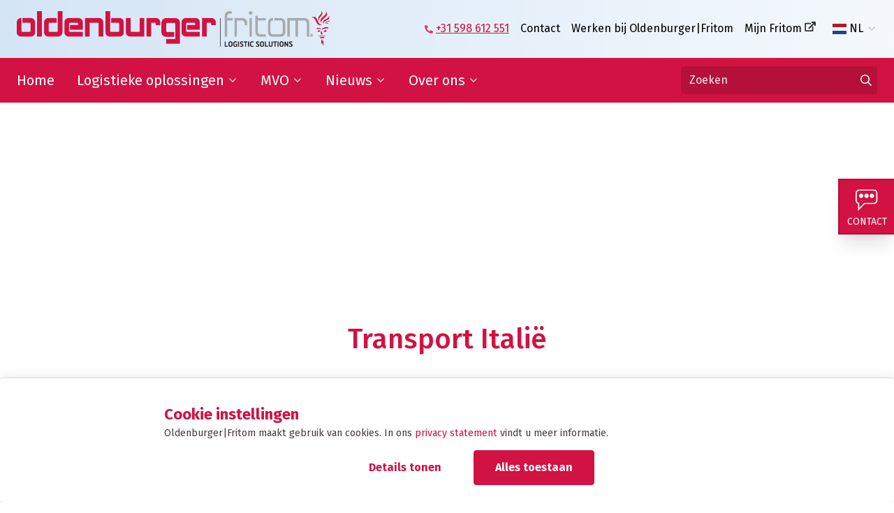

--- FILE ---
content_type: text/html; charset=utf-8
request_url: https://www.oldenburgerfritom.nl/logistieke-oplossingen/transport/transport-italie
body_size: 14172
content:


<!DOCTYPE html>
<html lang="nl-NL">
<head>
	

<meta charset="utf-8">
<title>Transport Itali&#xEB;&#x2013; Oldenburger|Fritom | Oldenburger|Fritom</title>

	<meta name="robots" content="index,follow" />

	<meta name="description" content="Transport naar Itali&#xEB; en omgekeerd? Voor groupage transport, FTL-zendingen en spoedtransport vertrouwt u op de expertise van Oldenburger|Fritom." />
	<meta property="og:title" content="Transport Itali&#xEB;" />
	<meta property="og:description" content="Transport Itali&#xEB;" />
	<meta property="og:type" content="website" />
	<meta property="og:site_name" content="Oldenburger" />
	<meta property="og:image" content="https://www.oldenburgerfritom.nl/media/r1eiuxfy/oldenburger-fritom-homepage.jpg" />
		<meta property="og:url" content="https://www.oldenburgerfritom.nl/logistieke-oplossingen/transport/transport-italie" />
		<link rel="canonical" href="https://www.oldenburgerfritom.nl/logistieke-oplossingen/transport/transport-italie">

	<link rel="alternate" hreflang="nl-nl" href="https://www.oldenburgerfritom.nl/logistieke-oplossingen/transport/transport-italie" />

<link rel="stylesheet" href="/dist/assets/stylesheets/style6.css?/dist/assets/stylesheets/style6.css?EFDEDB71F004E60B930B9BA6A3B2FBED">
<link rel="apple-touch-icon" sizes="180x180" href="/dist/assets/favicons/6/apple-touch-icon.png">
<link rel="icon" type="image/png" sizes="32x32" href="/dist/assets/favicons/6/favicon-32x32.png">
<link rel="icon" type="image/png" sizes="16x16" href="/dist/assets/favicons/6/favicon-16x16.png">
<link rel="manifest" href="/dist/assets/favicons/6/site.webmanifest">
<link rel="mask-icon" color="#d11242" href="/dist/assets/favicons/6/safari-pinned-tab.svg">
<meta name="theme-color" content="#ffffff">
<meta name="viewport" content="width=device-width, initial-scale=1, viewport-fit=cover">

<link rel="stylesheet" href="//fonts.googleapis.com/css?family=Fira&#x2B;Sans:400,400i,500,500i,700,700i&amp;display=swap">

<script>
	function loadScript(src, callback) {
		var script = document.createElement('script');
		script.src = src;

		script.onload = function () {
			callback && callback(null, script);
		}
		script.onerror = function () {
			callback && callback(new Error('Script load error for ' + src));
		}

		document.getElementsByTagName("head")[0].appendChild(script);
	}
</script>



<script data-cookieconsent='ignore'>
	window.dataLayer = window.dataLayer || [];
	function gtag() {
		dataLayer.push(arguments);
    }
    gtag("consent", "default", {
        ad_user_data: "denied",
        ad_personalization: "denied",
        ad_storage: "denied",
        analytics_storage: "denied",
        functionality_storage: "denied",
        personalization_storage: "denied",
        security_storage: "granted",
        wait_for_update: 500,
    });
    gtag("set", "ads_data_redaction", true);
    gtag("set", "url_passthrough", true);
</script>

	<!-- Google Tag Manager -->
	<link rel="preconnect" href="https://www.googletagmanager.com">
	<script data-cookieconsent="ignore">
        (function (w, d, s, l, i) {
          w[l] = w[l] || []; w[l].push({
            'gtm.start':
              new Date().getTime(), event: 'gtm.js'
          }); var f = d.getElementsByTagName(s)[0],
            j = d.createElement(s), dl = l != 'dataLayer' ? '&l=' + l : ''; j.async = true; j.src =
              'https://www.googletagmanager.com/gtm.js?id=' + i + dl; f.parentNode.insertBefore(j, f);
          })(window, document, 'script', 'dataLayer', 'GTM-PGNXH8L');</script>
	<!-- End Google Tag Manager -->


	<script id="Cookiebot" data-culture="NL" data-cbid="22141d03-4bba-4143-9940-6bb7933e11c2" data-blockingmode="auto" type="text/javascript" src="https://consent.cookiebot.com/uc.js"></script>


	
</head>
<body class="body">
	

	<noscript>
		<iframe src="https://www.googletagmanager.com/ns.html?id=GTM-PGNXH8L"
				height="0" width="0" style="display:none;visibility:hidden"></iframe>
	</noscript>


	<div class="site">
		



		


		

<div class="band band--navigation ">
	<div class="band__content">
		<div class="b-grid">
			<div class="col col--logo">
				<a href="/"><img src="/dist/assets/images/logo6.png" alt="Oldenburger"></a>
			</div>
			
    <div class="col col--topnavigation">

        <ul class="menu menu--preset-2">

            <li class="menu__item">
                    <a href="tel:&#x2B;31598612551" class="menu__link">&#x2B;31 598 612 551</a>
            </li>
            <li class="menu__item">
                    <a href="/contact" class="menu__link">Contact</a>
            </li>
            <li class="menu__item">
                    <a href="/werken-bij-oldenburger-fritom" class="menu__link">Werken bij Oldenburger|Fritom</a>
            </li>
            <li class="menu__item">
                    <a href="https://www.mijnfritom.nl?companyCode=OLDENBURGERFRITOM" target="_blank" rel="noopener noreferrer" class="menu__link">Mijn Fritom</a>
            </li>
            </ul>

    </div>

			

    <div class="col col--extra">
        <a href="#" class="js-toggle-menu"></a>

        <ul class="menu menu--preset-4">
                <li class="menu__item menu__item--selected">
                    <a href="/logistieke-oplossingen/transport/transport-italie" class="menu__link"><span class="flag flag--nl"></span>NL</a>
                </li>
                <li class="menu__item ">
                    <a href="/en" class="menu__link"><span class="flag flag--en"></span>EN</a>
                </li>
                <li class="menu__item ">
                    <a href="/de" class="menu__link"><span class="flag flag--de"></span>DE</a>
                </li>
        </ul>
    </div>

		</div>
	</div>
	

<!-- start: band -->
	<div class="band--navigation__menu">
		<nav class="navigation">
			<div class="b-grid">
				<div class="col col--mainnavigation">
					<ul class="menu menu--preset-1">
		<li class="menu__item ">
			<a href="/" class="menu__link" >Home</a>
		</li>
		<li class="menu__item has-submenu">
			<a href="/logistieke-oplossingen" class="menu__link" >Logistieke oplossingen</a>
				<ul class="menu menu--preset-5">
					<li class="">

						<ul class="list list--icon list--preset-2">
								<li><a href="/logistieke-oplossingen/transport"  class="link link--preset-3">Transport</a></li>
								<li><a href="/logistieke-oplossingen/warehousing"  class="link link--preset-3">Warehousing</a></li>
								<li><a href="/logistieke-oplossingen/supply-chain-management"  class="link link--preset-3">Supply Chain Management</a></li>
						</ul>

					</li>

					<li class="flex">
								<figure class="figure">
									<img src="/media/lo3oxn5e/2.jpg?width=768&amp;height=256&amp;v=1d777d650af6e60" /> <!-- 768x256-->
								</figure>
								<div class="pt-2 p-4 whitespace-normal">
									<p class="text--preset-intro spacing--preset-s"><strong>Logistieke oplossingen</strong></p>
									<p class="text--preset-card"><p>Uw allround logistiek dienstverlener met een wereldwijd netwerk? Oldenburger|Fritom biedt u de beste logistieke oplossing voor uw onderneming.</p></p>
								</div>
					</li>
				</ul>
		</li>
		<li class="menu__item has-submenu">
			<a href="/mvo" class="menu__link" >MVO</a>
				<ul class="menu menu--preset-5">
					<li class="">

						<ul class="list list--icon list--preset-2">
								<li><a href="/mvo/duurzame-ontwikkelingsdoelen"  class="link link--preset-3">Duurzame Ontwikkelingsdoelen</a></li>
								<li><a href="/mvo/qhse"  class="link link--preset-3">QHSE</a></li>
								<li><a href="/mvo/samenwerking-onderwijs"  class="link link--preset-3">Samenwerking onderwijs</a></li>
								<li><a href="/mvo/sportsponsoring-en-partnerships"  class="link link--preset-3">Sportsponsoring en partnerships</a></li>
								<li><a href="/mvo/goede-doelen"  class="link link--preset-3">Goede doelen</a></li>
						</ul>

					</li>

					<li class="flex">
								<figure class="figure">
									<img src="/media/ujikkc1u/shaping-the-future-of-logistics-green-wall-office-oldenburger-fritom.png?width=768&amp;height=256&amp;v=1dba1665b444ae0" /> <!-- 768x256-->
								</figure>
								<div class="pt-2 p-4 whitespace-normal">
									<p class="text--preset-intro spacing--preset-s"><strong>Verantwoord ondernemen</strong></p>
									<p class="text--preset-card"><p>Maatschappelijk verantwoord en duurzaam ondernemen bij Oldenburger|Fritom? Lees alles over ons MVO beleid en onze duurzame initiatieven.</p></p>
								</div>
					</li>
				</ul>
		</li>
		<li class="menu__item has-submenu">
			<a href="/nieuws" class="menu__link" >Nieuws</a>
				<ul class="menu menu--preset-5">
					<li class="">

						<ul class="list list--icon list--preset-2">
								<li><a href="/nieuws/blog-shaping-the-future-of-logistics"  class="link link--preset-3">Blog | Shaping the Future of Logistics</a></li>
								<li><a href="/nieuws/nieuwsbrief"  class="link link--preset-3">Nieuwsbrief</a></li>
								<li><a href="/nieuws/in-de-media"  class="link link--preset-3">In de media</a></li>
						</ul>

					</li>

					<li class="flex">
								<figure class="figure">
									<img src="/media/h53fg4ij/41.jpg?width=768&amp;height=256&amp;v=1d70ac53f984da0" /> <!-- 768x256-->
								</figure>
								<div class="pt-2 p-4 whitespace-normal">
									<p class="text--preset-intro spacing--preset-s"><strong>Nieuws</strong></p>
									<p class="text--preset-card"><p>Het laatste nieuws over en van Oldenburger|Fritom? Op onze site leest u alles over de meest actuele ontwikkelingen en onze innovatieve oplossingen.</p></p>
								</div>
					</li>
				</ul>
		</li>
		<li class="menu__item has-submenu">
			<a href="/over-ons" class="menu__link" >Over ons</a>
				<ul class="menu menu--preset-5">
					<li class="">

						<ul class="list list--icon list--preset-2">
								<li><a href="/over-ons/directie-en-management"  class="link link--preset-3">Directie en Management</a></li>
								<li><a href="/over-ons/kennisorganisatie"  class="link link--preset-3">Kennisorganisatie</a></li>
								<li><a href="/over-ons/onze-medewerkers"  class="link link--preset-3">Onze medewerkers</a></li>
								<li><a href="/over-ons/partners-over-ons"  class="link link--preset-3">Partners over ons</a></li>
								<li><a href="/over-ons/onze-geschiedenis"  class="link link--preset-3">Onze geschiedenis</a></li>
								<li><a href="/over-ons/predicaat-hofleverancier"  class="link link--preset-3">Predicaat Hofleverancier</a></li>
								<li><a href="/over-ons/awards-oldenburger-fritom"  class="link link--preset-3">Awards Oldenburger|Fritom</a></li>
								<li><a href="/over-ons/certificeringen"  class="link link--preset-3">Certificeringen</a></li>
						</ul>

					</li>

					<li class="flex">
								<figure class="figure">
									<img src="/media/p33pep43/42.jpg?width=768&amp;height=256&amp;v=1d70ac54ba5a160" /> <!-- 768x256-->
								</figure>
								<div class="pt-2 p-4 whitespace-normal">
									<p class="text--preset-intro spacing--preset-s"><strong>Over ons</strong></p>
									<p class="text--preset-card"><p>Oldenburger|Fritom is een innovatieve logistieke ketenregisseur met een sterk wereldwijd netwerk. Uw supply chain is bij ons in deskundige handen.</p></p>
								</div>
					</li>
				</ul>
		</li>
					</ul>
				</div>

				
	<div class="col col--search">
		<form class="form form--preset-2" action="/zoeken">
			<div class="form__fields">
				<div class="input">
					<div class="input__field">
						<input id="search-field" name="search" type="text" placeholder="Zoeken" aria-label="Zoeken">
						<div class="input-icon">
							<span class="icon icon--times  ">
								<svg xmlns="http://www.w3.org/2000/svg" viewBox="0 0 320 512">
									<path d="M207.6 256l107.72-107.72c6.23-6.23 6.23-16.34 0-22.58l-25.03-25.03c-6.23-6.23-16.34-6.23-22.58 0L160 208.4 52.28 100.68c-6.23-6.23-16.34-6.23-22.58 0L4.68 125.7c-6.23 6.23-6.23 16.34 0 22.58L112.4 256 4.68 363.72c-6.23 6.23-6.23 16.34 0 22.58l25.03 25.03c6.23 6.23 16.34 6.23 22.58 0L160 303.6l107.72 107.72c6.23 6.23 16.34 6.23 22.58 0l25.03-25.03c6.23-6.23 6.23-16.34 0-22.58L207.6 256z"></path>
								</svg>
							</span>
							<span class="icon icon--check  ">
								<svg xmlns="http://www.w3.org/2000/svg" viewBox="0 0 512 512">
									<path d="M435.848 83.466L172.804 346.51l-96.652-96.652c-4.686-4.686-12.284-4.686-16.971 0l-28.284 28.284c-4.686 4.686-4.686 12.284 0 16.971l133.421 133.421c4.686 4.686 12.284 4.686 16.971 0l299.813-299.813c4.686-4.686 4.686-12.284 0-16.971l-28.284-28.284c-4.686-4.686-12.284-4.686-16.97 0z"></path>
								</svg>
							</span>
						</div>
					</div>
				</div>
			</div>
			<div class="form__actions">
				<button class="button button--preset-1 button--lg" aria-label="Ga naar de zoekresultaten">
					<span>Zoeken</span>
				</button>
			</div>
		</form>
	</div>

			</div>
		</nav>
	</div>
<!-- end: band -->


		<div class="band--navigation__buttons">

					<a href="/contact" class="button button--preset-4" aria-label="Contact">


            <span class="icon">
                <svg viewBox="0 0 40 39" xmlns="http://www.w3.org/2000/svg"><g fill-rule="evenodd"><path d="M32.257.009H6.874A7.517 7.517 0 005.62.153a7.949 7.949 0 00-2.288.803C1.263 2.078.008 4.07.008 6.976v12.433c.003.89.214 2.143.852 3.42l.122.234c.711 1.305 1.778 2.297 3.225 2.84l.225.078v12.483l11.967-12.089h15.88a7.525 7.525 0 001.271-.143 7.951 7.951 0 002.289-.803c2.07-1.122 3.325-3.115 3.325-6.02V6.954a7.75 7.75 0 00-.142-1.28 8.116 8.116 0 00-.792-2.304C37.12 1.28 35.142.01 32.257.01zM6.893 2.146h25.364c2.069 0 3.335.813 4.086 2.226.485.915.671 1.9.684 2.601V19.41c0 2.1-.808 3.384-2.206 4.141a5.823 5.823 0 01-2.563.689H15.507l-8.938 9.028v-8.984l-.86-.17c-1.42-.282-2.35-1.064-2.937-2.238a6.16 6.16 0 01-.547-1.724 5.08 5.08 0 01-.08-.745V6.976c0-2.1.808-3.384 2.206-4.142a5.87 5.87 0 012.367-.68l.175-.008z" fill-rule="nonzero"></path><path d="M9.932 15.368c2.132 0 3.861-1.747 3.861-3.9 0-2.155-1.729-3.902-3.861-3.902-2.133 0-3.862 1.747-3.862 3.901s1.73 3.901 3.862 3.901m9.654 0c2.132 0 3.861-1.747 3.861-3.9 0-2.155-1.729-3.902-3.861-3.902s-3.861 1.747-3.861 3.901 1.729 3.901 3.861 3.901m9.654 0c2.133 0 3.862-1.747 3.862-3.9 0-2.155-1.73-3.902-3.862-3.902s-3.861 1.747-3.861 3.901 1.729 3.901 3.861 3.901"></path></g></svg>
            </span>
						<div>
							<span>Contact</span>
						</div>
					</a>

		</div>
</div>
		

	<!-- start: band -->
	<div class="band band--header band--header--preset-1">
			<div class="band__content">
				<h1 class="title--preset-2">Transport Itali&#xEB;</h1>
			</div>

			<div class="band__image lazyload"
				 data-sizes="auto"
				 data-bgset="/media/idnmcej3/3.jpg?width=640&amp;height=480&amp;v=1d70c1e073a4350 [(max-width: 640px)] |
			/media/idnmcej3/3.jpg?width=768&amp;height=576&amp;v=1d70c1e073a4350 [(max-width: 768px)] |
			/media/idnmcej3/3.jpg?width=1024&amp;height=440&amp;v=1d70c1e073a4350 [(max-width: 1024px)] |
			/media/idnmcej3/3.jpg?width=1280&amp;height=440&amp;v=1d70c1e073a4350 [(max-width: 1280px)] |
			/media/idnmcej3/3.jpg?width=1920&amp;height=440&amp;v=1d70c1e073a4350">
			</div>
	</div>
	<!-- end: band -->


    <div class="band band--breadcrumb">
        <div class="band__content">
            <ul class="menu menu--preset-3">
                        <li class="menu__item">
                            <a href="/" class="menu__link">Home</a>   
                        </li>
                        <li class="menu__item">
                            <a href="/logistieke-oplossingen" class="menu__link">Logistieke oplossingen</a>   
                        </li>
                        <li class="menu__item">
                            <a href="/logistieke-oplossingen/transport" class="menu__link">Transport</a>   
                        </li>
                        <li class="menu__item menu__item--selected">
                            <span>Transport Itali&#xEB;</span>
                        </li>
            </ul>
        </div>
    </div>



	<div class="band band--preset-1 ">
		<div class="band__content">
			

<div class="rte "><p>Als u transport naar of van Italië heeft, vertrouwt u op de expertise van Oldenburger|Fritom. Wij zijn uw logistiek partner en verzorgen voor u het complete transporttraject van uw LTL-zendingen (Less than Truckload) en FTL-zendingen (Full Truckload). Ditzelfde geldt voor al uw spoedzendingen naar Italië en omgekeerd. Bovendien beschikken wij over een eigen warehousefaciliteit in Bergamo voor opslag en een optimale aansturing van de keten.</p></div>
		</div>
	</div>


	<div class="band band--preset-1 ">
		<div class="band__content">
			

<h2 class="title--preset-2 spacing ">Direct shipments transport Itali&#xEB;</h2>
<div class="rte "><p>Wij verladen uw zendingen zoveel mogelijk op route. Zogeheten direct shipments. Dit houdt in dat wij niet tot nauwelijks gebruik maken van hubs, waardoor de kans op schades sterk wordt verkleind. Ook betekent dit dat wij u hierdoor beduidend kortere levertijden kunnen garanderen:</p>
<ul>
<li>LTL-zendingen 72 tot 96 uur</li>
<li>FTL-zendingen 48 tot 72 uur</li>
</ul>
<p>Het is afhankelijk van de Italiaanse regio welke levertijd op uw zending van toepassing is. Uw vaste aanspreekpunt bij Oldenburger|Fritom, uw Single Point of Contact (SPOC), informeert u hier graag over.</p></div>
		</div>
	</div>


	<div class="band band--preset-1">
		<div class="band__content">
			<div class="b-grid b-grid--preset-2 b-grid--media-text">
			<div class="col col--content">
				


<div class="rte">
	<h2 class="title--preset-2 spacing ">Logistieke oplossing op maat</h2>
	<p>Onze vaste aanspreekpunten weten precies hoe ze uw vraag moeten vertalen naar onze logistieke oplossingen. Zij zien erop toe dat alles volgens afspraak wordt uitgevoerd. Verder adviseren zij u over de meest efficiënte route in ons distributienetwerk voor elke Italiaanse laad- of loslocatie.</p>
<p>Naast Rome en Florence verzorgen wij regelmatig het wegtransport naar en van Noord-Italiaanse regio’s, waaronder:</p>
<ul>
<li>Bologna</li>
<li>Bolzano</li>
<li>Bréscia</li>
<li>Genua</li>
<li>Milaan</li>
<li>Modena</li>
<li>Padua (Padova)</li>
<li>Parma</li>
<li>Triëst</li>
<li>Turijn</li>
<li>Venetië</li>
<li>Verona</li>
</ul>
<p>Ook transport naar het zuiden van Italië en omgekeerd maakt deel uit van onze logistieke oplossingen. Denkt u dan aan de regio’s van Bari en Foggia. Daarnaast bieden wij u eveneens logistiek maatwerk voor de Italiaanse eilanden Sardinië (Cagliari) en Sicilië (Palermo).</p>
</div>
			</div>
			<div class="col col--media">

    <figure class="figure">
        <img alt="Dit zijn de laad- en losdocks van het BREEAM Outstanding distributiecentrum van Oldenburger|Fritom in Veendam, Nederland." src="/media/ynoljcxs/laad-en-losdocks-breeam-dc.jpg?width=800&amp;height=600&amp;v=1d6debbdd7f5ad0">
    </figure>
			</div>
			</div>
		</div>
	</div>


	<div class="band band--preset-1 ">
		<div class="band__content">
			

<h2 class="title--preset-2 spacing ">Ketenregie en warehousing</h2>
<div class="rte "><p>De aansturing van onze distributieketen vindt plaats vanuit Veendam, waar wij over uitstekende <a href="/logistieke-oplossingen/warehousing/value-added-services" title="Value Added Services">warehousing faciliteiten</a> beschikken. Datzelfde geldt voor onze warehouselocatie in Bergamo, Italië. Hier kunt u onder andere uw goederen (tijdelijk) opslaan en staan onze Italiaanse collega’s voor u klaar om u value added logistics op maat te bieden:</p>
<ul>
<li>Crossdocking</li>
<li>Her-, ver- en ompakken</li>
<li>Voorraadbeheer</li>
<li>Labeling</li>
<li>Kwaliteitscontrole</li>
<li>Hygiëne inspecties</li>
<li>Assemblage</li>
</ul></div>
		</div>
	</div>

	<div class="band band--preset-4 alt-content">

		<div class="band__content">
			<div class="content">
				<h2 class="title--preset-2 spacing"><p>Laat ons uw transport naar, van en in Italië uitvoeren</p></h2>
			</div>
			<div class="b-grid b-grid--preset-2">
				<div class="col">
					<div class="card card--preset-5">
						<div class="card__user text-center">
								<div class="mb-4">
									<img src="/media/4asd14y2/commercial-manager-marienus-van-der-laan.jpg?rxy=0.7279534109816972,0.46719899036477924&amp;width=240&amp;height=240&amp;v=1dc556d2c483c40" alt="Commercial Manager Marienus Van Der Laan Oldenburger Fritom Logistic Solutions" loading="lazy" class="rounded-full mx-auto w-2/4 sm:w-2/3">
								</div>
								<p class="text--preset-body spacing--preset-l">
									<strong>Marienus van der Laan</strong><br>
									Commercial Manager
								</p>

						</div>
						<div class="card__body">
							<div class="card__title">
								<h3 class="title--preset-6 spacing--preset-s uppercase">
									<a href="">Bel mij terug</a>
								</h3>
							</div>

				
							

    <div id="umbraco_form_d030f477dc224c9db2d3cfe28c39d9b3" class="belmijterugoldenburger form form--preset-3 umbraco-forms-">
<form action="/logistieke-oplossingen/transport/transport-italie" enctype="multipart/form-data" id="form9920a22d80e74a2cb0bd06cfd300ff07" method="post"><input data-val="true" data-val-required="The FormId field is required." name="FormId" type="hidden" value="d030f477-dc22-4c9d-b2d3-cfe28c39d9b3" /><input data-val="true" data-val-required="The FormName field is required." name="FormName" type="hidden" value="BEL MIJ TERUG OLDENBURGER" /><input data-val="true" data-val-required="The RecordId field is required." name="RecordId" type="hidden" value="00000000-0000-0000-0000-000000000000" /><input name="PreviousClicked" type="hidden" value="" /><input name="Theme" type="hidden" value="" /><input name="RedirectToPageId" type="hidden" value="" />            <input type="hidden" name="FormStep" value="0" />
            <input type="hidden" name="RecordState" value="Q2ZESjhKV0JGMFhRRnNSQmtXZ29jOTFWV1J0U2g3RTI1c1A1LWFDVDYxYXVvc0xSUnNOeTlrX2ZJR1Q4SnJObDZNWlRVLXNRZFdaa0hKV3VOVm9SY3RpMHR6ZmExNnpWQWc4ZnlPdkNmTVl4Q20xczNsb21rdFVEd2dNOXF6dFQteHAtZEE=" />



    <style>
        fieldset {
            border: none;
            margin: 0;
            padding: 0;
        }

        .umbraco-forms-label {
            font-weight: normal !important;
        }
    </style>

<div class="umbraco-forms-page flow" id="6572693d-3b6c-46d2-acf6-7f584313db96">


            <fieldset class="umbraco-forms-fieldset" id="4a90331a-706e-45e9-9618-2a880f7b79fa">


                <div class="row-fluid">

                        <div class="umbraco-forms-container flow col-md-12">

                                        <div class="input flow  umbraco-forms-field telefoonnummer shortanswer ">
                                            <div class="input__label">
                                                <label for="159fd1c9-7ec8-4e7a-bac3-333facaed89b" class="umbraco-forms-label">
Telefoonnummer                                                </label>
                                            </div>
        <div class="input__field flow umbraco-forms-field-wrapper">

            <input type="text" name="159fd1c9-7ec8-4e7a-bac3-333facaed89b" id="159fd1c9-7ec8-4e7a-bac3-333facaed89b" data-umb="159fd1c9-7ec8-4e7a-bac3-333facaed89b" class="text " value="" maxlength="255"
       />





<span class="field-validation-valid" data-valmsg-for="159fd1c9-7ec8-4e7a-bac3-333facaed89b" data-valmsg-replace="true" role="alert"></span>
        </div>

                                        </div>
                                        <div class="input flow  umbraco-forms-field tijdstip dropdown alternating ">
                                            <div class="input__label">
                                                <label for="aa1ec277-ec6c-4ddf-ba4c-81f395a29bb3" class="umbraco-forms-label">
Tijdstip                                                </label>
                                            </div>
        <div class="input__field flow umbraco-forms-field-wrapper">

            
<select class=""
        name="aa1ec277-ec6c-4ddf-ba4c-81f395a29bb3"
        id="aa1ec277-ec6c-4ddf-ba4c-81f395a29bb3"
        data-umb="aa1ec277-ec6c-4ddf-ba4c-81f395a29bb3"
        >
        <option value=""></option>
         <option value="Geen voorkeur" >Geen voorkeur</option>
         <option value="09:00-10:00" >09:00-10:00</option>
         <option value="10:00-11:00" >10:00-11:00</option>
         <option value="11:00-12:00" >11:00-12:00</option>
         <option value="12:00-13:00" >12:00-13:00</option>
         <option value="13:00-14:00" >13:00-14:00</option>
         <option value="14:00-15:00" >14:00-15:00</option>
         <option value="15:00-16:00" >15:00-16:00</option>
         <option value="16:00-17:00" >16:00-17:00</option>
</select>


<span class="field-validation-valid" data-valmsg-for="aa1ec277-ec6c-4ddf-ba4c-81f395a29bb3" data-valmsg-replace="true" role="alert"></span>
        </div>

                                        </div>
                                        <div class="input flow  umbraco-forms-field naam shortanswer mandatory ">
                                            <div class="input__label">
                                                <label for="8be5053d-9d64-474e-f475-d54ed0451ba8" class="umbraco-forms-label">
Naam            <span class="umbraco-forms-indicator">*</span>
                                                </label>
                                            </div>
        <div class="input__field flow umbraco-forms-field-wrapper">

            <input type="text" name="8be5053d-9d64-474e-f475-d54ed0451ba8" id="8be5053d-9d64-474e-f475-d54ed0451ba8" data-umb="8be5053d-9d64-474e-f475-d54ed0451ba8" class="text " value="" maxlength="255"
        data-val="true"  data-val-required="Please provide a value for Naam" aria-required="true" />





<span class="field-validation-valid" data-valmsg-for="8be5053d-9d64-474e-f475-d54ed0451ba8" data-valmsg-replace="true" role="alert"></span>
        </div>

                                        </div>


        <input type="hidden" id="3f82e148-3975-4d5a-c088-58dc3428fea8" name="g-recaptcha-response" />
        <div class="umbraco-forms-recaptcha-v3-config umbraco-forms-hidden"
             data-id="3f82e148-3975-4d5a-c088-58dc3428fea8"
             data-site-key="6Le5dJYaAAAAAO6c8M_9GIPAQ5Td32N9_Bz7i_Fm"></div>

                        </div>
                </div>

            </fieldset>

    <div class="umbraco-forms-hidden" style="display: none" aria-hidden="true">
        <input type="text" name="d030f477dc224c9db2d3cfe28c39d9b3" />
    </div>

    <div class="umbraco-forms-navigation row-fluid">

        <div class="col-md-12">
                <input type="submit"
                       class="btn primary button button--preset-1 button--lg w-full"
                       value="Versturen"
                       name="__next"
                       data-form-navigate="next"
                       data-umb="submit-forms-form" />
        </div>
    </div>


</div>



<input name="__RequestVerificationToken" type="hidden" value="CfDJ8JWBF0XQFsRBkWgoc91VWRsFl2d7fVmYo8Pe2WVCrY6aCw9k4f8g1bTZz0zmhnZDARfDz_T9YJ3vyJFBu-CKgy7pVhFJG9YhJ-HdTmNQjwMLPXdvZ1oxRziWf_UnPmxQKSVvEpHyImO3tvwTYJBXWsU" /><input name="ufprt" type="hidden" value="CfDJ8JWBF0XQFsRBkWgoc91VWRtvLPjBYpobuVShS5Aie-xieGEE-3XErCh2otP4_zX-9ukN4Q-FWUxOVmTjkpoD6lhKE2pBzjolI0rQicisthNgBJEBz1EDK_zKILA91R89flK0Sc9JW6hb_XoOYSBCtx0" /></form>    </div>




<div class="umbraco-forms-form-config umbraco-forms-hidden"
     data-id="d030f477dc224c9db2d3cfe28c39d9b3"
     data-serialized-page-button-conditions="{}"
     data-serialized-fieldset-conditions="{}"
     data-serialized-field-conditions="{}"
     data-serialized-fields-not-displayed="{}"
     data-trigger-conditions-check-on="change"
     data-form-element-html-id-prefix=""
     data-disable-validation-dependency-check="false"
     data-serialized-validation-rules="[]"></div>


<script defer="defer" src="https://www.google.com/recaptcha/api.js?render=6Le5dJYaAAAAAO6c8M_9GIPAQ5Td32N9_Bz7i_Fm&amp;v=13.5.0" type="application/javascript"></script><script defer="defer" src="/App_Plugins/UmbracoForms/Assets/recaptcha.v3.init.min.js?v=13.5.0" type="application/javascript"></script><script defer="defer" src="/App_Plugins/UmbracoForms/Assets/themes/default/umbracoforms.min.js?v=13.5.0" type="application/javascript"></script>

										
						</div>
					</div>

				</div>
				<div class="col">
			<a href="tel:&#x2B;31598612551" class="button button--preset-3 spacing" aria-label="Snel persoonlijk contact">


            <span class="icon">
                <svg xmlns="http://www.w3.org/2000/svg" viewBox="0 0 512 512"><path d="M487.8 24.1L387 .8c-14.7-3.4-29.8 4.2-35.8 18.1l-46.5 108.5c-5.5 12.7-1.8 27.7 8.9 36.5l53.9 44.1c-34 69.2-90.3 125.6-159.6 159.6l-44.1-53.9c-8.8-10.7-23.8-14.4-36.5-8.9L18.9 351.3C5 357.3-2.6 372.3.8 387L24 487.7C27.3 502 39.9 512 54.5 512 306.7 512 512 307.8 512 54.5c0-14.6-10-27.2-24.2-30.4zM55.1 480l-23-99.6 107.4-46 59.5 72.8c103.6-48.6 159.7-104.9 208.1-208.1l-72.8-59.5 46-107.4 99.6 23C479.7 289.7 289.6 479.7 55.1 480z"></path></svg>
            </span>
				<div>
					<strong>&#x2B;31 598 612 551</strong>
						<span>Snel persoonlijk contact</span>
				</div>
			</a>
			<a href="/contact" class="button button--preset-3 spacing" aria-label="Stel hier uw vraag">


            <span class="icon">
                <svg xmlns="http://www.w3.org/2000/svg" viewBox="0 0 384 512"><path d="M369.9 97.9L286 14C277 5 264.8-.1 252.1-.1H48C21.5 0 0 21.5 0 48v416c0 26.5 21.5 48 48 48h288c26.5 0 48-21.5 48-48V131.9c0-12.7-5.1-25-14.1-34zm-22.6 22.7c2.1 2.1 3.5 4.6 4.2 7.4H256V32.5c2.8.7 5.3 2.1 7.4 4.2l83.9 83.9zM336 480H48c-8.8 0-16-7.2-16-16V48c0-8.8 7.2-16 16-16h176v104c0 13.3 10.7 24 24 24h104v304c0 8.8-7.2 16-16 16zm-48-244v8c0 6.6-5.4 12-12 12H108c-6.6 0-12-5.4-12-12v-8c0-6.6 5.4-12 12-12h168c6.6 0 12 5.4 12 12zm0 64v8c0 6.6-5.4 12-12 12H108c-6.6 0-12-5.4-12-12v-8c0-6.6 5.4-12 12-12h168c6.6 0 12 5.4 12 12zm0 64v8c0 6.6-5.4 12-12 12H108c-6.6 0-12-5.4-12-12v-8c0-6.6 5.4-12 12-12h168c6.6 0 12 5.4 12 12z"></path></svg>
            </span>
				<div>
					<strong>Contactformulier</strong>
						<span>Stel hier uw vraag</span>
				</div>
			</a>
				</div>
			</div>

		</div>

	</div>

		
<div class="band band--preset-6">
	<div class="band__content">
		<div class="b-grid b-grid--preset-4">
			        <div class="col">
						
<h4 class="title--preset-7 spacing uppercase">Logistieke oplossingen</h4>    
    <ul class="list list--preset-1 spacing">

        <li><a href="/logistieke-oplossingen/transport/wegtransport"  class="link link--preset-footer">Wegtransport</a></li>

        <li><a href="/logistieke-oplossingen/transport/luchtvracht-specialist"  class="link link--preset-footer">Luchtvracht</a></li>

        <li><a href="/logistieke-oplossingen/transport/zeevracht-specialist"  class="link link--preset-footer">Zeevracht</a></li>

        <li><a href="/logistieke-oplossingen/transport/freight-management"  class="link link--preset-footer">Freight Management</a></li>

        <li><a href="/logistieke-oplossingen/warehousing"  class="link link--preset-footer">Warehousing</a></li>

        <li><a href="/logistieke-oplossingen/warehousing/value-added-services"  class="link link--preset-footer">Value Added Services</a></li>

        <li><a href="/logistieke-oplossingen/warehousing/breeam-outstanding"  class="link link--preset-footer">BREEAM Outstanding</a></li>

        <li><a href="/logistieke-oplossingen/warehousing/e-fulfilment"  class="link link--preset-footer">E-fulfilment</a></li>

        <li><a href="/logistieke-oplossingen/supply-chain-management"  class="link link--preset-footer">Supply Chain Management</a></li>
    </ul>

                    </div>
			        <div class="col">
						
<h4 class="title--preset-7 spacing uppercase">Over Oldenburger|Fritom</h4>    
    <ul class="list list--preset-1 spacing">

        <li><a href="/mvo"  class="link link--preset-footer">MVO</a></li>

        <li><a href="/over-ons/certificeringen"  class="link link--preset-footer">Certificering</a></li>

        <li><a href="/condities"  class="link link--preset-footer">Condities</a></li>

        <li><a href="/nieuws"  class="link link--preset-footer">Nieuws</a></li>

        <li><a href="/werken-bij-oldenburger-fritom" target=""  class="link link--preset-footer">Werken bij Oldenburger|Fritom</a></li>
    </ul>

                    </div>
			        <div class="col">
						
<h4 class="title--preset-7 spacing uppercase">Oldenburger|Fritom</h4>    
    <ul class="list list--preset-1 spacing">

        <li>De Zwaaikom 24, 9641 KW Veendam</li>

        <li>Postbus 41, 9640 AA Veendam &#x2013; Nederland</li>

        <li><a href="tel:&#x2B;31598612551"  class="link link--preset-footer">T: &#x2B;31 598 612 551</a></li>

        <li>F: &#x2B;31 598 625 004</li>

        <li><a href="mailto:sales@oldenburgerfritom.nl"  class="link link--preset-footer">sales@oldenburgerfritom.nl</a></li>
    </ul>

<h4 class="title--preset-7 spacing uppercase">Veendam | Emmen | Schiphol | Tatab&#xE1;nya (HU) | Bergamo (IT)</h4>
	<ul class="list list--social spacing">
				<li>
					<a href="https://www.linkedin.com/company/oldenburger-fritom/" class="link" target="_blank">


            <span class="icon">
                <svg xmlns="http://www.w3.org/2000/svg" viewBox="0 0 448 512"><path d="M100.28 448H7.4V148.9h92.88zM53.79 108.1C24.09 108.1 0 83.5 0 53.8a53.79 53.79 0 01107.58 0c0 29.7-24.1 54.3-53.79 54.3zM447.9 448h-92.68V302.4c0-34.7-.7-79.2-48.29-79.2-48.29 0-55.69 37.7-55.69 76.7V448h-92.78V148.9h89.08v40.8h1.3c12.4-23.5 42.69-48.3 87.88-48.3 94 0 111.28 61.9 111.28 142.3V448z"></path></svg>
            </span>
					</a>
				</li>
				<li>
					<a href="https://www.facebook.com/OldenburgerFritom" class="link" target="_blank">


            <span class="icon">
                <svg xmlns="http://www.w3.org/2000/svg" viewBox="0 0 320 512"><path d="M279.14 288l14.22-92.66h-88.91v-60.13c0-25.35 12.42-50.06 52.24-50.06h40.42V6.26S260.43 0 225.36 0c-73.22 0-121.08 44.38-121.08 124.72v70.62H22.89V288h81.39v224h100.17V288z"></path></svg>
            </span>
					</a>
				</li>
				<li>
					<a href="https://www.youtube.com/channel/UCFYxQVjzlEvWPFycBmMCBQg" class="link" target="_blank">


            <span class="icon">
                <svg xmlns="http://www.w3.org/2000/svg" viewBox="0 0 576 512"><path d="M549.655 124.083c-6.281-23.65-24.787-42.276-48.284-48.597C458.781 64 288 64 288 64S117.22 64 74.629 75.486c-23.497 6.322-42.003 24.947-48.284 48.597-11.412 42.867-11.412 132.305-11.412 132.305s0 89.438 11.412 132.305c6.281 23.65 24.787 41.5 48.284 47.821C117.22 448 288 448 288 448s170.78 0 213.371-11.486c23.497-6.321 42.003-24.171 48.284-47.821 11.412-42.867 11.412-132.305 11.412-132.305s0-89.438-11.412-132.305zm-317.51 213.508V175.185l142.739 81.205-142.739 81.201z"></path></svg>
            </span>
					</a>
				</li>
	</ul>

                    </div>
			        <div class="col">
						
<h4 class="title--preset-7 spacing uppercase">Certificeringen Oldenburger|Fritom Veendam</h4>
	<h4 class="title--preset-7 spacing uppercase"></h4>
	<div class="flex flex-wrap spacing max-w-xs">
					<div class="col w-1/3 spacing--preset-xs pr-2">
						<figure class="figure">
								<a href="/logistieke-oplossingen/supply-chain-management/lean-six-sigma"><img src="/media/ya4bjl4p/lean-six-sigma-oldenburger-fritom.png?width=200&amp;height=150&amp;v=1dac30245674e40" alt="Oldenburger|Fritom is a Lean Six Sigma company." loading="lazy"></a>
						</figure>
					</div>
					<div class="col w-1/3 spacing--preset-xs pr-2">
						<figure class="figure">
								<a href="/over-ons/certificeringen" target="_blank"><img src="/media/xlknwdus/iso-gecertificeerd-bedrijf.png?width=200&amp;height=150&amp;v=1d913b2763065d0" alt="Oldenburger|Fritom in Veendam is gecertificeerd volgens ISO 9001:2015, ISO 14001:2015, ISO 22000 en ISO 45001." loading="lazy"></a>
						</figure>
					</div>
					<div class="col w-1/3 spacing--preset-xs pr-2">
						<figure class="figure">
								<a href="/over-ons/certificeringen"><img src="/media/zirlnpeq/breeam-nl-certificaten.png?width=200&amp;height=150&amp;v=1d70c140c9fd6c0" alt="De distributiecentra van Oldenburger|Fritom in Veendam zijn gecertificeerd volgens BREEAM Outstanding en BREEAM Excellent." loading="lazy"></a>
						</figure>
					</div>
					<div class="col w-1/3 spacing--preset-xs pr-2">
						<figure class="figure">
								<a href="/over-ons/certificeringen" target="_blank"><img src="/media/k0wlth4d/niveau-4-mvo-prestatieladder-oldenburger-fritom-veendam.png?width=200&amp;height=150&amp;v=1dac333adb3a170" alt="MVO Prestatieladder Niveau 4 Oldenburger Fritom in Veendam" loading="lazy"></a>
						</figure>
					</div>
					<div class="col w-1/3 spacing--preset-xs pr-2">
						<figure class="figure">
								<a href="/over-ons/certificeringen"><img src="/media/zujdjhqc/gdp-api-registered-oldenburger-fritom.png?width=200&amp;height=150&amp;v=1da164ba7dba940" alt="Gdp Api Registered Oldenburger Fritom" loading="lazy"></a>
						</figure>
					</div>
					<div class="col w-1/3 spacing--preset-xs pr-2">
						<figure class="figure">
								<a href="/over-ons/certificeringen" target="_blank"><img src="/media/qbpnhhl3/fssc-22000-oldenburger-fritom-logistic-solutions-veendam.png?width=200&amp;height=150&amp;v=1dac332e969ff30" alt="FSSC 22000 certificate Oldenburger Fritom." loading="lazy"></a>
						</figure>
					</div>
					<div class="col w-1/3 spacing--preset-xs pr-2">
						<figure class="figure">
								<a href="/over-ons/certificeringen" target="_blank"><img src="/media/y3unjsto/aeo-full-oldenburger-fritom.png?width=200&amp;height=150&amp;v=1dac303770fe6e0" alt="Oldenburger|Fritom in Veendam is AEO-full certified for customs and security." loading="lazy"></a>
						</figure>
					</div>
					<div class="col w-1/3 spacing--preset-xs pr-2">
						<figure class="figure">
								<a href="/over-ons/certificeringen" target="_blank"><img src="/media/vlhcxt52/iata-member-oldenburger-fritom.png?width=200&amp;height=150&amp;v=1dac30520ccdac0" alt="Global logistics provider Oldenburger|Fritom is IATA member." loading="lazy"></a>
						</figure>
					</div>
					<div class="col w-1/3 spacing--preset-xs pr-2">
						<figure class="figure">
								<a href="/over-ons/awards-oldenburger-fritom"><img src="/media/pxkl0hjy/lean-and-green-star-certificaat.png?width=200&amp;height=150&amp;v=1d709ef470829b0" alt="Logistiek dienstverlener Oldenburger|Fritom in Veendam is gecertificeerd volgens de Lean and Green Star." loading="lazy"></a>
						</figure>
					</div>
	</div>

                    </div>
		</div>
		<div class="b-grid b-grid--preset-2">
				<div class="col mb-0">
					<strong>
						<a href="https://www.fritomgroup.nl" target="_blank">
							Oldenburger|Fritom is onderdeel van de Fritom Group
						</a>
					</strong>
				</div>
			<div class="col lg:text-right">

				<ul class="list list--preset-3 spacing">
					<li>Copyright 2026</li>
							<li><a href="/privacybeleid" class="link link--preset-footer">Privacybeleid</a></li>
							<li><a href="/privacy-statement" class="link link--preset-footer">Privacy statement</a></li>
							<li><a href="/sanctie-statement" class="link link--preset-footer">Sanctie statement</a></li>
				</ul>
			</div>
		</div>
	</div>
</div>
	</div>
	


<script src="/dist/assets/plugins/tiny-slider.js"></script>
<script src="/dist/assets/plugins/lazysizes.min.js"></script>
<script>
    function loadScript(src, callback) {
        var script = document.createElement('script');
        script.src = src;

        script.onload = function() {
            callback && callback(null, script);
        }
        script.onerror = function() {
            callback && callback(new Error('Script load error for ' + src));
        }

        document.getElementsByTagName("head")[0].appendChild(script);
    }

    loadScript('/dist/assets/scripts/script.js?/dist/assets/scripts/script.js?2BB772F3FD379F2EA09820FF717220DB', function (error, script) {
        if (!error) {
        }
    });

    // Cookie settings
    loadScript('/dist/assets/plugins/gdpr.js', function(error, script) {
        if (!error) {
            if (cookie_settings) {
                cookie_settings.init({
                    elementSelector: '.js-cookie-bar',
                    formSelector: '.cookie-settings-form',
                    callback: function () {
                        var button;
                        if (cookie_settings.settings.allow_marketing) {
                            button = document.querySelector('.button--cookie--yes');
                        } else {
                            button = document.querySelector('.button--cookie--no');
                        };

                        window.setTimeout(function () {
                            document.querySelector('.js-cookie-bar').classList.add('hidden');
                            document.querySelector('.js-cookie-bar').classList.remove('show');

                            if (cookie_settings.settings.allow_marketing) {
                                document.location.reload();
                            }
                        }, 100);
                    },
                    max_unset_page_count: 7
                });
            }
        }
    });
</script>

<script src="/App_Plugins/UmbracoForms/Assets/promise-polyfill/dist/polyfill.min.js?v=13.5.0" type="application/javascript"></script><script src="/App_Plugins/UmbracoForms/Assets/aspnet-client-validation/dist/aspnet-validation.min.js?v=13.5.0" type="application/javascript"></script>
</body>
</html>


--- FILE ---
content_type: text/html; charset=utf-8
request_url: https://www.google.com/recaptcha/api2/anchor?ar=1&k=6Le5dJYaAAAAAO6c8M_9GIPAQ5Td32N9_Bz7i_Fm&co=aHR0cHM6Ly93d3cub2xkZW5idXJnZXJmcml0b20ubmw6NDQz&hl=en&v=PoyoqOPhxBO7pBk68S4YbpHZ&size=invisible&anchor-ms=20000&execute-ms=30000&cb=w1ok106ecdp3
body_size: 48544
content:
<!DOCTYPE HTML><html dir="ltr" lang="en"><head><meta http-equiv="Content-Type" content="text/html; charset=UTF-8">
<meta http-equiv="X-UA-Compatible" content="IE=edge">
<title>reCAPTCHA</title>
<style type="text/css">
/* cyrillic-ext */
@font-face {
  font-family: 'Roboto';
  font-style: normal;
  font-weight: 400;
  font-stretch: 100%;
  src: url(//fonts.gstatic.com/s/roboto/v48/KFO7CnqEu92Fr1ME7kSn66aGLdTylUAMa3GUBHMdazTgWw.woff2) format('woff2');
  unicode-range: U+0460-052F, U+1C80-1C8A, U+20B4, U+2DE0-2DFF, U+A640-A69F, U+FE2E-FE2F;
}
/* cyrillic */
@font-face {
  font-family: 'Roboto';
  font-style: normal;
  font-weight: 400;
  font-stretch: 100%;
  src: url(//fonts.gstatic.com/s/roboto/v48/KFO7CnqEu92Fr1ME7kSn66aGLdTylUAMa3iUBHMdazTgWw.woff2) format('woff2');
  unicode-range: U+0301, U+0400-045F, U+0490-0491, U+04B0-04B1, U+2116;
}
/* greek-ext */
@font-face {
  font-family: 'Roboto';
  font-style: normal;
  font-weight: 400;
  font-stretch: 100%;
  src: url(//fonts.gstatic.com/s/roboto/v48/KFO7CnqEu92Fr1ME7kSn66aGLdTylUAMa3CUBHMdazTgWw.woff2) format('woff2');
  unicode-range: U+1F00-1FFF;
}
/* greek */
@font-face {
  font-family: 'Roboto';
  font-style: normal;
  font-weight: 400;
  font-stretch: 100%;
  src: url(//fonts.gstatic.com/s/roboto/v48/KFO7CnqEu92Fr1ME7kSn66aGLdTylUAMa3-UBHMdazTgWw.woff2) format('woff2');
  unicode-range: U+0370-0377, U+037A-037F, U+0384-038A, U+038C, U+038E-03A1, U+03A3-03FF;
}
/* math */
@font-face {
  font-family: 'Roboto';
  font-style: normal;
  font-weight: 400;
  font-stretch: 100%;
  src: url(//fonts.gstatic.com/s/roboto/v48/KFO7CnqEu92Fr1ME7kSn66aGLdTylUAMawCUBHMdazTgWw.woff2) format('woff2');
  unicode-range: U+0302-0303, U+0305, U+0307-0308, U+0310, U+0312, U+0315, U+031A, U+0326-0327, U+032C, U+032F-0330, U+0332-0333, U+0338, U+033A, U+0346, U+034D, U+0391-03A1, U+03A3-03A9, U+03B1-03C9, U+03D1, U+03D5-03D6, U+03F0-03F1, U+03F4-03F5, U+2016-2017, U+2034-2038, U+203C, U+2040, U+2043, U+2047, U+2050, U+2057, U+205F, U+2070-2071, U+2074-208E, U+2090-209C, U+20D0-20DC, U+20E1, U+20E5-20EF, U+2100-2112, U+2114-2115, U+2117-2121, U+2123-214F, U+2190, U+2192, U+2194-21AE, U+21B0-21E5, U+21F1-21F2, U+21F4-2211, U+2213-2214, U+2216-22FF, U+2308-230B, U+2310, U+2319, U+231C-2321, U+2336-237A, U+237C, U+2395, U+239B-23B7, U+23D0, U+23DC-23E1, U+2474-2475, U+25AF, U+25B3, U+25B7, U+25BD, U+25C1, U+25CA, U+25CC, U+25FB, U+266D-266F, U+27C0-27FF, U+2900-2AFF, U+2B0E-2B11, U+2B30-2B4C, U+2BFE, U+3030, U+FF5B, U+FF5D, U+1D400-1D7FF, U+1EE00-1EEFF;
}
/* symbols */
@font-face {
  font-family: 'Roboto';
  font-style: normal;
  font-weight: 400;
  font-stretch: 100%;
  src: url(//fonts.gstatic.com/s/roboto/v48/KFO7CnqEu92Fr1ME7kSn66aGLdTylUAMaxKUBHMdazTgWw.woff2) format('woff2');
  unicode-range: U+0001-000C, U+000E-001F, U+007F-009F, U+20DD-20E0, U+20E2-20E4, U+2150-218F, U+2190, U+2192, U+2194-2199, U+21AF, U+21E6-21F0, U+21F3, U+2218-2219, U+2299, U+22C4-22C6, U+2300-243F, U+2440-244A, U+2460-24FF, U+25A0-27BF, U+2800-28FF, U+2921-2922, U+2981, U+29BF, U+29EB, U+2B00-2BFF, U+4DC0-4DFF, U+FFF9-FFFB, U+10140-1018E, U+10190-1019C, U+101A0, U+101D0-101FD, U+102E0-102FB, U+10E60-10E7E, U+1D2C0-1D2D3, U+1D2E0-1D37F, U+1F000-1F0FF, U+1F100-1F1AD, U+1F1E6-1F1FF, U+1F30D-1F30F, U+1F315, U+1F31C, U+1F31E, U+1F320-1F32C, U+1F336, U+1F378, U+1F37D, U+1F382, U+1F393-1F39F, U+1F3A7-1F3A8, U+1F3AC-1F3AF, U+1F3C2, U+1F3C4-1F3C6, U+1F3CA-1F3CE, U+1F3D4-1F3E0, U+1F3ED, U+1F3F1-1F3F3, U+1F3F5-1F3F7, U+1F408, U+1F415, U+1F41F, U+1F426, U+1F43F, U+1F441-1F442, U+1F444, U+1F446-1F449, U+1F44C-1F44E, U+1F453, U+1F46A, U+1F47D, U+1F4A3, U+1F4B0, U+1F4B3, U+1F4B9, U+1F4BB, U+1F4BF, U+1F4C8-1F4CB, U+1F4D6, U+1F4DA, U+1F4DF, U+1F4E3-1F4E6, U+1F4EA-1F4ED, U+1F4F7, U+1F4F9-1F4FB, U+1F4FD-1F4FE, U+1F503, U+1F507-1F50B, U+1F50D, U+1F512-1F513, U+1F53E-1F54A, U+1F54F-1F5FA, U+1F610, U+1F650-1F67F, U+1F687, U+1F68D, U+1F691, U+1F694, U+1F698, U+1F6AD, U+1F6B2, U+1F6B9-1F6BA, U+1F6BC, U+1F6C6-1F6CF, U+1F6D3-1F6D7, U+1F6E0-1F6EA, U+1F6F0-1F6F3, U+1F6F7-1F6FC, U+1F700-1F7FF, U+1F800-1F80B, U+1F810-1F847, U+1F850-1F859, U+1F860-1F887, U+1F890-1F8AD, U+1F8B0-1F8BB, U+1F8C0-1F8C1, U+1F900-1F90B, U+1F93B, U+1F946, U+1F984, U+1F996, U+1F9E9, U+1FA00-1FA6F, U+1FA70-1FA7C, U+1FA80-1FA89, U+1FA8F-1FAC6, U+1FACE-1FADC, U+1FADF-1FAE9, U+1FAF0-1FAF8, U+1FB00-1FBFF;
}
/* vietnamese */
@font-face {
  font-family: 'Roboto';
  font-style: normal;
  font-weight: 400;
  font-stretch: 100%;
  src: url(//fonts.gstatic.com/s/roboto/v48/KFO7CnqEu92Fr1ME7kSn66aGLdTylUAMa3OUBHMdazTgWw.woff2) format('woff2');
  unicode-range: U+0102-0103, U+0110-0111, U+0128-0129, U+0168-0169, U+01A0-01A1, U+01AF-01B0, U+0300-0301, U+0303-0304, U+0308-0309, U+0323, U+0329, U+1EA0-1EF9, U+20AB;
}
/* latin-ext */
@font-face {
  font-family: 'Roboto';
  font-style: normal;
  font-weight: 400;
  font-stretch: 100%;
  src: url(//fonts.gstatic.com/s/roboto/v48/KFO7CnqEu92Fr1ME7kSn66aGLdTylUAMa3KUBHMdazTgWw.woff2) format('woff2');
  unicode-range: U+0100-02BA, U+02BD-02C5, U+02C7-02CC, U+02CE-02D7, U+02DD-02FF, U+0304, U+0308, U+0329, U+1D00-1DBF, U+1E00-1E9F, U+1EF2-1EFF, U+2020, U+20A0-20AB, U+20AD-20C0, U+2113, U+2C60-2C7F, U+A720-A7FF;
}
/* latin */
@font-face {
  font-family: 'Roboto';
  font-style: normal;
  font-weight: 400;
  font-stretch: 100%;
  src: url(//fonts.gstatic.com/s/roboto/v48/KFO7CnqEu92Fr1ME7kSn66aGLdTylUAMa3yUBHMdazQ.woff2) format('woff2');
  unicode-range: U+0000-00FF, U+0131, U+0152-0153, U+02BB-02BC, U+02C6, U+02DA, U+02DC, U+0304, U+0308, U+0329, U+2000-206F, U+20AC, U+2122, U+2191, U+2193, U+2212, U+2215, U+FEFF, U+FFFD;
}
/* cyrillic-ext */
@font-face {
  font-family: 'Roboto';
  font-style: normal;
  font-weight: 500;
  font-stretch: 100%;
  src: url(//fonts.gstatic.com/s/roboto/v48/KFO7CnqEu92Fr1ME7kSn66aGLdTylUAMa3GUBHMdazTgWw.woff2) format('woff2');
  unicode-range: U+0460-052F, U+1C80-1C8A, U+20B4, U+2DE0-2DFF, U+A640-A69F, U+FE2E-FE2F;
}
/* cyrillic */
@font-face {
  font-family: 'Roboto';
  font-style: normal;
  font-weight: 500;
  font-stretch: 100%;
  src: url(//fonts.gstatic.com/s/roboto/v48/KFO7CnqEu92Fr1ME7kSn66aGLdTylUAMa3iUBHMdazTgWw.woff2) format('woff2');
  unicode-range: U+0301, U+0400-045F, U+0490-0491, U+04B0-04B1, U+2116;
}
/* greek-ext */
@font-face {
  font-family: 'Roboto';
  font-style: normal;
  font-weight: 500;
  font-stretch: 100%;
  src: url(//fonts.gstatic.com/s/roboto/v48/KFO7CnqEu92Fr1ME7kSn66aGLdTylUAMa3CUBHMdazTgWw.woff2) format('woff2');
  unicode-range: U+1F00-1FFF;
}
/* greek */
@font-face {
  font-family: 'Roboto';
  font-style: normal;
  font-weight: 500;
  font-stretch: 100%;
  src: url(//fonts.gstatic.com/s/roboto/v48/KFO7CnqEu92Fr1ME7kSn66aGLdTylUAMa3-UBHMdazTgWw.woff2) format('woff2');
  unicode-range: U+0370-0377, U+037A-037F, U+0384-038A, U+038C, U+038E-03A1, U+03A3-03FF;
}
/* math */
@font-face {
  font-family: 'Roboto';
  font-style: normal;
  font-weight: 500;
  font-stretch: 100%;
  src: url(//fonts.gstatic.com/s/roboto/v48/KFO7CnqEu92Fr1ME7kSn66aGLdTylUAMawCUBHMdazTgWw.woff2) format('woff2');
  unicode-range: U+0302-0303, U+0305, U+0307-0308, U+0310, U+0312, U+0315, U+031A, U+0326-0327, U+032C, U+032F-0330, U+0332-0333, U+0338, U+033A, U+0346, U+034D, U+0391-03A1, U+03A3-03A9, U+03B1-03C9, U+03D1, U+03D5-03D6, U+03F0-03F1, U+03F4-03F5, U+2016-2017, U+2034-2038, U+203C, U+2040, U+2043, U+2047, U+2050, U+2057, U+205F, U+2070-2071, U+2074-208E, U+2090-209C, U+20D0-20DC, U+20E1, U+20E5-20EF, U+2100-2112, U+2114-2115, U+2117-2121, U+2123-214F, U+2190, U+2192, U+2194-21AE, U+21B0-21E5, U+21F1-21F2, U+21F4-2211, U+2213-2214, U+2216-22FF, U+2308-230B, U+2310, U+2319, U+231C-2321, U+2336-237A, U+237C, U+2395, U+239B-23B7, U+23D0, U+23DC-23E1, U+2474-2475, U+25AF, U+25B3, U+25B7, U+25BD, U+25C1, U+25CA, U+25CC, U+25FB, U+266D-266F, U+27C0-27FF, U+2900-2AFF, U+2B0E-2B11, U+2B30-2B4C, U+2BFE, U+3030, U+FF5B, U+FF5D, U+1D400-1D7FF, U+1EE00-1EEFF;
}
/* symbols */
@font-face {
  font-family: 'Roboto';
  font-style: normal;
  font-weight: 500;
  font-stretch: 100%;
  src: url(//fonts.gstatic.com/s/roboto/v48/KFO7CnqEu92Fr1ME7kSn66aGLdTylUAMaxKUBHMdazTgWw.woff2) format('woff2');
  unicode-range: U+0001-000C, U+000E-001F, U+007F-009F, U+20DD-20E0, U+20E2-20E4, U+2150-218F, U+2190, U+2192, U+2194-2199, U+21AF, U+21E6-21F0, U+21F3, U+2218-2219, U+2299, U+22C4-22C6, U+2300-243F, U+2440-244A, U+2460-24FF, U+25A0-27BF, U+2800-28FF, U+2921-2922, U+2981, U+29BF, U+29EB, U+2B00-2BFF, U+4DC0-4DFF, U+FFF9-FFFB, U+10140-1018E, U+10190-1019C, U+101A0, U+101D0-101FD, U+102E0-102FB, U+10E60-10E7E, U+1D2C0-1D2D3, U+1D2E0-1D37F, U+1F000-1F0FF, U+1F100-1F1AD, U+1F1E6-1F1FF, U+1F30D-1F30F, U+1F315, U+1F31C, U+1F31E, U+1F320-1F32C, U+1F336, U+1F378, U+1F37D, U+1F382, U+1F393-1F39F, U+1F3A7-1F3A8, U+1F3AC-1F3AF, U+1F3C2, U+1F3C4-1F3C6, U+1F3CA-1F3CE, U+1F3D4-1F3E0, U+1F3ED, U+1F3F1-1F3F3, U+1F3F5-1F3F7, U+1F408, U+1F415, U+1F41F, U+1F426, U+1F43F, U+1F441-1F442, U+1F444, U+1F446-1F449, U+1F44C-1F44E, U+1F453, U+1F46A, U+1F47D, U+1F4A3, U+1F4B0, U+1F4B3, U+1F4B9, U+1F4BB, U+1F4BF, U+1F4C8-1F4CB, U+1F4D6, U+1F4DA, U+1F4DF, U+1F4E3-1F4E6, U+1F4EA-1F4ED, U+1F4F7, U+1F4F9-1F4FB, U+1F4FD-1F4FE, U+1F503, U+1F507-1F50B, U+1F50D, U+1F512-1F513, U+1F53E-1F54A, U+1F54F-1F5FA, U+1F610, U+1F650-1F67F, U+1F687, U+1F68D, U+1F691, U+1F694, U+1F698, U+1F6AD, U+1F6B2, U+1F6B9-1F6BA, U+1F6BC, U+1F6C6-1F6CF, U+1F6D3-1F6D7, U+1F6E0-1F6EA, U+1F6F0-1F6F3, U+1F6F7-1F6FC, U+1F700-1F7FF, U+1F800-1F80B, U+1F810-1F847, U+1F850-1F859, U+1F860-1F887, U+1F890-1F8AD, U+1F8B0-1F8BB, U+1F8C0-1F8C1, U+1F900-1F90B, U+1F93B, U+1F946, U+1F984, U+1F996, U+1F9E9, U+1FA00-1FA6F, U+1FA70-1FA7C, U+1FA80-1FA89, U+1FA8F-1FAC6, U+1FACE-1FADC, U+1FADF-1FAE9, U+1FAF0-1FAF8, U+1FB00-1FBFF;
}
/* vietnamese */
@font-face {
  font-family: 'Roboto';
  font-style: normal;
  font-weight: 500;
  font-stretch: 100%;
  src: url(//fonts.gstatic.com/s/roboto/v48/KFO7CnqEu92Fr1ME7kSn66aGLdTylUAMa3OUBHMdazTgWw.woff2) format('woff2');
  unicode-range: U+0102-0103, U+0110-0111, U+0128-0129, U+0168-0169, U+01A0-01A1, U+01AF-01B0, U+0300-0301, U+0303-0304, U+0308-0309, U+0323, U+0329, U+1EA0-1EF9, U+20AB;
}
/* latin-ext */
@font-face {
  font-family: 'Roboto';
  font-style: normal;
  font-weight: 500;
  font-stretch: 100%;
  src: url(//fonts.gstatic.com/s/roboto/v48/KFO7CnqEu92Fr1ME7kSn66aGLdTylUAMa3KUBHMdazTgWw.woff2) format('woff2');
  unicode-range: U+0100-02BA, U+02BD-02C5, U+02C7-02CC, U+02CE-02D7, U+02DD-02FF, U+0304, U+0308, U+0329, U+1D00-1DBF, U+1E00-1E9F, U+1EF2-1EFF, U+2020, U+20A0-20AB, U+20AD-20C0, U+2113, U+2C60-2C7F, U+A720-A7FF;
}
/* latin */
@font-face {
  font-family: 'Roboto';
  font-style: normal;
  font-weight: 500;
  font-stretch: 100%;
  src: url(//fonts.gstatic.com/s/roboto/v48/KFO7CnqEu92Fr1ME7kSn66aGLdTylUAMa3yUBHMdazQ.woff2) format('woff2');
  unicode-range: U+0000-00FF, U+0131, U+0152-0153, U+02BB-02BC, U+02C6, U+02DA, U+02DC, U+0304, U+0308, U+0329, U+2000-206F, U+20AC, U+2122, U+2191, U+2193, U+2212, U+2215, U+FEFF, U+FFFD;
}
/* cyrillic-ext */
@font-face {
  font-family: 'Roboto';
  font-style: normal;
  font-weight: 900;
  font-stretch: 100%;
  src: url(//fonts.gstatic.com/s/roboto/v48/KFO7CnqEu92Fr1ME7kSn66aGLdTylUAMa3GUBHMdazTgWw.woff2) format('woff2');
  unicode-range: U+0460-052F, U+1C80-1C8A, U+20B4, U+2DE0-2DFF, U+A640-A69F, U+FE2E-FE2F;
}
/* cyrillic */
@font-face {
  font-family: 'Roboto';
  font-style: normal;
  font-weight: 900;
  font-stretch: 100%;
  src: url(//fonts.gstatic.com/s/roboto/v48/KFO7CnqEu92Fr1ME7kSn66aGLdTylUAMa3iUBHMdazTgWw.woff2) format('woff2');
  unicode-range: U+0301, U+0400-045F, U+0490-0491, U+04B0-04B1, U+2116;
}
/* greek-ext */
@font-face {
  font-family: 'Roboto';
  font-style: normal;
  font-weight: 900;
  font-stretch: 100%;
  src: url(//fonts.gstatic.com/s/roboto/v48/KFO7CnqEu92Fr1ME7kSn66aGLdTylUAMa3CUBHMdazTgWw.woff2) format('woff2');
  unicode-range: U+1F00-1FFF;
}
/* greek */
@font-face {
  font-family: 'Roboto';
  font-style: normal;
  font-weight: 900;
  font-stretch: 100%;
  src: url(//fonts.gstatic.com/s/roboto/v48/KFO7CnqEu92Fr1ME7kSn66aGLdTylUAMa3-UBHMdazTgWw.woff2) format('woff2');
  unicode-range: U+0370-0377, U+037A-037F, U+0384-038A, U+038C, U+038E-03A1, U+03A3-03FF;
}
/* math */
@font-face {
  font-family: 'Roboto';
  font-style: normal;
  font-weight: 900;
  font-stretch: 100%;
  src: url(//fonts.gstatic.com/s/roboto/v48/KFO7CnqEu92Fr1ME7kSn66aGLdTylUAMawCUBHMdazTgWw.woff2) format('woff2');
  unicode-range: U+0302-0303, U+0305, U+0307-0308, U+0310, U+0312, U+0315, U+031A, U+0326-0327, U+032C, U+032F-0330, U+0332-0333, U+0338, U+033A, U+0346, U+034D, U+0391-03A1, U+03A3-03A9, U+03B1-03C9, U+03D1, U+03D5-03D6, U+03F0-03F1, U+03F4-03F5, U+2016-2017, U+2034-2038, U+203C, U+2040, U+2043, U+2047, U+2050, U+2057, U+205F, U+2070-2071, U+2074-208E, U+2090-209C, U+20D0-20DC, U+20E1, U+20E5-20EF, U+2100-2112, U+2114-2115, U+2117-2121, U+2123-214F, U+2190, U+2192, U+2194-21AE, U+21B0-21E5, U+21F1-21F2, U+21F4-2211, U+2213-2214, U+2216-22FF, U+2308-230B, U+2310, U+2319, U+231C-2321, U+2336-237A, U+237C, U+2395, U+239B-23B7, U+23D0, U+23DC-23E1, U+2474-2475, U+25AF, U+25B3, U+25B7, U+25BD, U+25C1, U+25CA, U+25CC, U+25FB, U+266D-266F, U+27C0-27FF, U+2900-2AFF, U+2B0E-2B11, U+2B30-2B4C, U+2BFE, U+3030, U+FF5B, U+FF5D, U+1D400-1D7FF, U+1EE00-1EEFF;
}
/* symbols */
@font-face {
  font-family: 'Roboto';
  font-style: normal;
  font-weight: 900;
  font-stretch: 100%;
  src: url(//fonts.gstatic.com/s/roboto/v48/KFO7CnqEu92Fr1ME7kSn66aGLdTylUAMaxKUBHMdazTgWw.woff2) format('woff2');
  unicode-range: U+0001-000C, U+000E-001F, U+007F-009F, U+20DD-20E0, U+20E2-20E4, U+2150-218F, U+2190, U+2192, U+2194-2199, U+21AF, U+21E6-21F0, U+21F3, U+2218-2219, U+2299, U+22C4-22C6, U+2300-243F, U+2440-244A, U+2460-24FF, U+25A0-27BF, U+2800-28FF, U+2921-2922, U+2981, U+29BF, U+29EB, U+2B00-2BFF, U+4DC0-4DFF, U+FFF9-FFFB, U+10140-1018E, U+10190-1019C, U+101A0, U+101D0-101FD, U+102E0-102FB, U+10E60-10E7E, U+1D2C0-1D2D3, U+1D2E0-1D37F, U+1F000-1F0FF, U+1F100-1F1AD, U+1F1E6-1F1FF, U+1F30D-1F30F, U+1F315, U+1F31C, U+1F31E, U+1F320-1F32C, U+1F336, U+1F378, U+1F37D, U+1F382, U+1F393-1F39F, U+1F3A7-1F3A8, U+1F3AC-1F3AF, U+1F3C2, U+1F3C4-1F3C6, U+1F3CA-1F3CE, U+1F3D4-1F3E0, U+1F3ED, U+1F3F1-1F3F3, U+1F3F5-1F3F7, U+1F408, U+1F415, U+1F41F, U+1F426, U+1F43F, U+1F441-1F442, U+1F444, U+1F446-1F449, U+1F44C-1F44E, U+1F453, U+1F46A, U+1F47D, U+1F4A3, U+1F4B0, U+1F4B3, U+1F4B9, U+1F4BB, U+1F4BF, U+1F4C8-1F4CB, U+1F4D6, U+1F4DA, U+1F4DF, U+1F4E3-1F4E6, U+1F4EA-1F4ED, U+1F4F7, U+1F4F9-1F4FB, U+1F4FD-1F4FE, U+1F503, U+1F507-1F50B, U+1F50D, U+1F512-1F513, U+1F53E-1F54A, U+1F54F-1F5FA, U+1F610, U+1F650-1F67F, U+1F687, U+1F68D, U+1F691, U+1F694, U+1F698, U+1F6AD, U+1F6B2, U+1F6B9-1F6BA, U+1F6BC, U+1F6C6-1F6CF, U+1F6D3-1F6D7, U+1F6E0-1F6EA, U+1F6F0-1F6F3, U+1F6F7-1F6FC, U+1F700-1F7FF, U+1F800-1F80B, U+1F810-1F847, U+1F850-1F859, U+1F860-1F887, U+1F890-1F8AD, U+1F8B0-1F8BB, U+1F8C0-1F8C1, U+1F900-1F90B, U+1F93B, U+1F946, U+1F984, U+1F996, U+1F9E9, U+1FA00-1FA6F, U+1FA70-1FA7C, U+1FA80-1FA89, U+1FA8F-1FAC6, U+1FACE-1FADC, U+1FADF-1FAE9, U+1FAF0-1FAF8, U+1FB00-1FBFF;
}
/* vietnamese */
@font-face {
  font-family: 'Roboto';
  font-style: normal;
  font-weight: 900;
  font-stretch: 100%;
  src: url(//fonts.gstatic.com/s/roboto/v48/KFO7CnqEu92Fr1ME7kSn66aGLdTylUAMa3OUBHMdazTgWw.woff2) format('woff2');
  unicode-range: U+0102-0103, U+0110-0111, U+0128-0129, U+0168-0169, U+01A0-01A1, U+01AF-01B0, U+0300-0301, U+0303-0304, U+0308-0309, U+0323, U+0329, U+1EA0-1EF9, U+20AB;
}
/* latin-ext */
@font-face {
  font-family: 'Roboto';
  font-style: normal;
  font-weight: 900;
  font-stretch: 100%;
  src: url(//fonts.gstatic.com/s/roboto/v48/KFO7CnqEu92Fr1ME7kSn66aGLdTylUAMa3KUBHMdazTgWw.woff2) format('woff2');
  unicode-range: U+0100-02BA, U+02BD-02C5, U+02C7-02CC, U+02CE-02D7, U+02DD-02FF, U+0304, U+0308, U+0329, U+1D00-1DBF, U+1E00-1E9F, U+1EF2-1EFF, U+2020, U+20A0-20AB, U+20AD-20C0, U+2113, U+2C60-2C7F, U+A720-A7FF;
}
/* latin */
@font-face {
  font-family: 'Roboto';
  font-style: normal;
  font-weight: 900;
  font-stretch: 100%;
  src: url(//fonts.gstatic.com/s/roboto/v48/KFO7CnqEu92Fr1ME7kSn66aGLdTylUAMa3yUBHMdazQ.woff2) format('woff2');
  unicode-range: U+0000-00FF, U+0131, U+0152-0153, U+02BB-02BC, U+02C6, U+02DA, U+02DC, U+0304, U+0308, U+0329, U+2000-206F, U+20AC, U+2122, U+2191, U+2193, U+2212, U+2215, U+FEFF, U+FFFD;
}

</style>
<link rel="stylesheet" type="text/css" href="https://www.gstatic.com/recaptcha/releases/PoyoqOPhxBO7pBk68S4YbpHZ/styles__ltr.css">
<script nonce="imOS4WquMm381FA1bWMOZg" type="text/javascript">window['__recaptcha_api'] = 'https://www.google.com/recaptcha/api2/';</script>
<script type="text/javascript" src="https://www.gstatic.com/recaptcha/releases/PoyoqOPhxBO7pBk68S4YbpHZ/recaptcha__en.js" nonce="imOS4WquMm381FA1bWMOZg">
      
    </script></head>
<body><div id="rc-anchor-alert" class="rc-anchor-alert"></div>
<input type="hidden" id="recaptcha-token" value="[base64]">
<script type="text/javascript" nonce="imOS4WquMm381FA1bWMOZg">
      recaptcha.anchor.Main.init("[\x22ainput\x22,[\x22bgdata\x22,\x22\x22,\[base64]/[base64]/[base64]/[base64]/cjw8ejpyPj4+eil9Y2F0Y2gobCl7dGhyb3cgbDt9fSxIPWZ1bmN0aW9uKHcsdCx6KXtpZih3PT0xOTR8fHc9PTIwOCl0LnZbd10/dC52W3ddLmNvbmNhdCh6KTp0LnZbd109b2Yoeix0KTtlbHNle2lmKHQuYkImJnchPTMxNylyZXR1cm47dz09NjZ8fHc9PTEyMnx8dz09NDcwfHx3PT00NHx8dz09NDE2fHx3PT0zOTd8fHc9PTQyMXx8dz09Njh8fHc9PTcwfHx3PT0xODQ/[base64]/[base64]/[base64]/bmV3IGRbVl0oSlswXSk6cD09Mj9uZXcgZFtWXShKWzBdLEpbMV0pOnA9PTM/bmV3IGRbVl0oSlswXSxKWzFdLEpbMl0pOnA9PTQ/[base64]/[base64]/[base64]/[base64]\x22,\[base64]\x22,\x22w6Ziw44Cw6rDsTbCiDE7wokpaCDDrcK+GTTDoMKlDw3Cr8OEd8K0SRzDlcKUw6HCjW8pM8O0w7HCix85w5RxwrjDgDI7w5o8bBlofcOZwpNDw5AAw6crA2V7w78+wqV4VGgKPcO0w6TDpEpew4lgRwgcTk/DvMKjw4pUe8OTJsO1McORFsKGwrHChwQ9w4nCkcKZJMKDw6FHGsOjXxV4EEN2wrR0wrJ+AMO7J1fDtRwFDsOfwq/DmcK8w4g/DzjDmcOvQ0dNN8KowprCisK3w4rDpcOswpXDscOSw7vChV5OVcKpwpk/ezwFw4TDtB7DrcOiw5fDosOrbMOawrzCvMKDwqvCjQ5vwpM3f8O1woNmwqJ8w4jDrMOxMEvCkVrClxBIwpQuK8ORwpvDhcKEY8Orw67CqsKAw750OjXDgMKBwoXCqMOdbUvDuFNRwojDviMaw6/Cln/CsHNHcFJ9QMOeAHN6VHPDiX7Cv8OewoTClcOWMnXCi0HCngMiXybCtsOMw7low7tBwr5XwpRqYCHCsGbDnsOtScONKcKQQSApwpLCimkHw7jCqmrCrsOgX8O4bTbCtMOBwr7DqsKcw4oBw4TCtsOSwrHCu2J/wrh7J2rDg8Ksw5rCr8KQSSMYNyscwqkpbMK3wpNMHsOpwqrDocOBwobDmMKjw5Nzw67DtsO1w6Rxwrt4wqTCkwAAR8K/bWpqwrjDrsO4wrBHw4pkw7rDvTA9Q8K9GMOmCVwuNHFqKnwVQwXCohnDowTCkcKawqchwqbDvMOhUGY3bStgwr1tLMOAwofDtMO0woZNY8KEw7oEZsOEwrcAasOzNnrCmsKlSi7CqsO7DVE6GcOjw5B0ej9TMXLCtsOqXkAHFiLCkXc2w4PCpSl/[base64]/w7fCmsKqU8Opw73DpcKowqrDrEUlAcOqwqXDk8Oow78FPzQdXsKIw4vDqidyw7Vgw4jDgH1PwpXDtVrCtMKOw5XDtMOpwr3CucKNQcO9e8Kke8O/w4ZrwrtFw4BSw5fCs8Ozw4c0S8KtTmHDoCHCpC3DgsKrwq/CkUHClsKXWR5cQwPCnB/DgsOoNcK5HkvClcOgM3EdasOmQ27CgsKPHMOww4dkZ0Qzw7XDtcKfwrvDsFspw5XDkcKjA8KJE8OSaBHDgEFCcArCmWPChBTDmSULw6FkMsO7w5BsOcO4W8OnL8OWwoJmHi3Dp8KYw4Z9O8Ocwp1HwpjCtBZYw4fDjxxqXXtyIQzCv8KJwrpLwq/DtcOWw6JTw6zDhHEAw6okZ8KlT8OeT8KGwqHClMObWzTCo387wqRgwowmwpACw69xNcOcw6/[base64]/Dj8Kdwo7CsS3DlsOewrgTw4zDp3/Dhk9LP0g7OBzDgsKhwoJSF8OPwoVXwqwSwqcFd8Kbw4LCscOnYhxkOsOowr5cw5bCqQBpbcOwH3DDgsOcJsKaIsOBw4QXwpN/RMOIMMOpD8OIwpzDkMKRw6LDncOiCQ/DkcO1w4ATwpnDv196w6ZqwrXDjDc4wr/CnzlRwqLDu8K7JyoPPMKXw4RFGXHDgXrDssKJwps9wr/ChXXDh8K5w6UjeCwiwp8ow4bCi8KbTcKOwrLDhsKEw7cCw57CisOywqc0AsKHwoInw6bCpScxMykWw7XDklAaw5zCpsKRFcOjwpVvIcOSX8OAwpwjwq3DkMOawoDDs0LDhT3DpQLDjC/CsMOhb2TDmsOow7FtbXnDlhHCqELDtRvDpi8hwqLCgcKRKnoYwqcdw7nDpMOlwq4TKMKIUMKBw6k4wo9UScKSw5nCvMOMw7xSfsOYYRrCliDDpcKgd2rDgwoUCcO9wpEiw7/CoMKxFgbCigABFcKmJsKeDS0Bw5IGNsOpFMO7YsOswqdewoZ/asOGw6I/CDAwwpd/RsKCwpZow49Jw5jCh21EIMKXwqEuw4I1w6HCgsOKwqDCs8OcVsKzajAtw6tOQ8O2wo7CvCLCtsKDwqbCkcKnPgnDrg7ChMKDYMO9CX41CW47w77Dh8KOw70pw4tOwq9Xw4xGMUdTMGwCwq/ChzpFAMOBw7jCo8KkWRjDscKweRcow6ZlMMOTw5rDocOWw6R/LUg9wq5PV8KZDGjDgsK+wqoFw7TCj8ONBcKgHcO9Q8KMDsOkw57DkcKmwrnDmnPDvcKUdcO6w6UFAFvCp13CssO8w7XCusK/woPDkEPCn8ObwokSZsKaSsK+VVcxw71lw5oDQn4YIMOudR/DlBjCqsO2aA3CuT3DjCAqOcOwwrPCp8Oew5JRw4BKw5Y0ccK1TcKEZ8KdwogmWMOAwoULF1nDhsKOSMKZw7bClsO4NsORKS/CgXZyw6hWey7CgiIdJcOcwqDDpkbDnTBgc8OSWH/[base64]/CvsKKwpLDg8KwwqYsUMK1E3nClABwwr4ew4ZNH8KeBg1XNzrCusK3YyBZQ3huw79ewpnCmAbDgU5Ow7FjAMONe8K3woV1Z8KBTUEjw5jCk8KlLcKmwoTDjjsHBMKAw5zDmcOSUhLDkMOMcsOmw4fDucKwHsO6WsKCwoTDjEASw4IBwofCvmFAD8KMRzNKw4/ChCnCucOlUMO5YMK4w73Cs8OWRMKpwoLDnsOHw55RXmdVwo3DkMKXw5NEJMOyKcKmwrF3VsKzwrN2w7nCusKqX8Oww6/DtMOmAyPDnz/[base64]/DgA8TLX/CilrDqsKZwqlXLifClWnDt8OawoI+woHDjmXDtCMNw4rCpyHCg8KQFFw+HlbCkyHChsO7wrjCt8OuUHjCrW/DvcOnS8K8w4jCnRt/[base64]/DnCUHwobCvMO9w77CpBXDssKPw6QAwrjDpMOjw6oTw6FMwpzDuEzCm8ObEUQOSMKoEQwFNsO/wrPCsMOAw7/[base64]/CtHLDl8OrZSErw4TDgsOhw6LDpsKYw4nDlcOlHU/Cm8KDw4PDryEgwpPCsFXDjMOHUMKfwpvCrMKkZjHDtmbClsK9AMKwwrnCmWQ8w5rCksOgw5tZKsKlOm3CkMKUYQR1w6rDkDpAXcKbwqViPcKtw54Iw4oOw6o/wpgfWMKZw4HCk8KXwrHDvMKlF0PDqGDDvk7CghNMwq/Co3U3ZsKIw4I6YsKiQyonGR5PBMOgwoDDssK5w7TChcKYVMOGSk4+K8KAV1kLwonDrsKNw4HCjsOVw5krw51LIMO+wpfDsA/[base64]/Cr8KFTz4GDSzDs8OYwqRHw7bDi8Ovw4jDqcO2wr/ChiLCgGEdAXtsw5LCm8KiAzfDpMK3wo1vwqPCmcODwqjCo8Kxw7DCn8OawoPCncKjLsOMY8KNwprCrHlaw5TDhQlracKODg8CTsOyw69aw4lBw5nDm8OhC2hAwqAyUMOfwphMw5rCjDTCpkLCgyQNwp/ChAxHw7lqHXHCn2vDgcOGOcOFYTACeMKSOMOMM1LCtSDCp8KKJBfDjMOewoDCgSAKQsOKNMOyw6IHZ8OJw73CiBQyw6fDg8OkYx/Ct03CtcKBw6XDgB3DsGcJe8K4MCjDolTClMOuwoYMPMK+MAIWHsO4w6bCvwbCpMK+QsKLwrTDuMKdwot6b27DvmrDhwwnw7Njwq7DhsKKw5nCm8KRwo/DlhVzQ8KvQG03RmjDjFYKw4bDs3nChGzCo8KjwrNWw71bF8K+f8KZZ8O5w7F3chvDkcKvw7hTbcOWYjPCksKdwo/DpcOpfyrCnTYoYsKLw6nClxnCj0LCnjHDqMKPaMO5wop5e8OVVAZAOMO0w7TDs8ObwpdpUSPDo8Ohw7PCoULCkgbCincXN8OyZcOzworDvMOqwpnDrAvDmMKzWsKpSljCpsKpwoMLHFLDng3CtcKLRg4rwp1Tw40PwpJrw6/CpsKrecOnw7DDusOoaQ46w6U5w6FHTMOVA0JEwpBOwp7CsMOOYSVuL8ONwpPDs8OGwrfCsxsnHMOkVcKARzE0V3zCtV0Ww7XDsMOHwrjCncKsw73DmsK0wphvwpDDtxwrwq4hUzZFRMOlw6XDqyXCmyjCoHJ5w77ClsKMFx3CuXlVfVvDq1bCg3Rdwo9iw7PCnsKDw4/Dow7DksKcw7DDqcODw4EdasOPE8KhTTUrCSE3YcKxwpYjwpZiw5k/w4wWwrJUw6p6wqvCj8O5DzROwoBtf1jDicKZBMKUw7zCsMKjHcOcFD/DmzjCjMKidyHCkMKhwrHCjsOuYcO6KsO4I8KUaT/Dv8K6YA0swqF3D8OTw4wgwojDrMKXEjZVwr4SXcKgIMKXTj7Dq2rDocOyFsO6XcKsZ8KMZ25Hw7Epwpo4w71bfsOEw4rCiFnDoMO/[base64]/CuMOww5/DmMOFXjQPw6fCkwbDgMKCw7dDwoEXVcKaIsKHM8KtBTbChnPCr8OXPVxLw6dowrlew4PDuwUTUxQqRsKowrdway/CmMKGZ8K4AMKxw7Vjw6/DrgfCh0HClwfCgsKPBcKoXWtDNhxcZ8K9PMOjA8OfNnUTw6HCrnDDgMO8RMOWwrLChcObw6l7aMO7wp3CpgPCqcKBwrrCiAtuwqVow7bCucKMwq7ClXzCiS4mwq7Cu8Klw5wZwpPDjDMVw6DCmnJFZcOOM8OwwpdTw7lyw5vCj8OVGyRDw7NLwq/[base64]/SCl4wovCoTYqE8KHehY9FDFvG8O/wofDicKFU8KHwpHDgzDDiSDCpDUxw7vDryzDpTfDhcOROnIrwq3DqTjDrTnCusKCYzNzVsKRw61vAT7DvsKAw7bCjcKzccOLw4dpPQstEB/[base64]/CsUXDhk/DvyrDhl3DlTTCh8ONwpUPw4YGw5nCkEFXwq1/wpXDrnHCu8Kxw7vDtMOJXMOewo1iIB9dwqjCs8OGw4cRw7TCnsKJAwTDpxPDikTDl8KmYcKYwpRDw452woZAw5IDw6o1w7bDgMKsd8OfwpnDqcKScsKZTsKIGsKeMMOZw4DCv3MXw4AzwpwjwqHClnnDr3PCvgTDnUzDvQHCgTJbVmo0wrHCuj/DkMK3DxoQDAnDsMKAaH3DpX/DtCjCpsK9w6bDn8K9CGfDpj8kw7w8w51DwoJzwqNvYcKzFwNcAFTDtMKow6kkw4MsB8KSwolYw7jDqUXCisKjaMOew7TCn8KyTcO6wqvCvcOOdMOQdcKUw7jDgsOZwrsSw7wRw4HDllYnwo7CqQTDqMKjwp5vw4zCrsOgeF3ChMO1NyPDiXPCpcKiMg/CosOhw5nDnkU2w6Zfw71wCsKHNl9+ZiA6w7Z6wrzDsSYyT8OOTsKce8Oow67Cg8OUBQ7CgcO1ccKKJMK2wqcZw5Rzwq/ChcOKw4BUwp3DvsOUwo0VwrTDlUTCuTdQwrs3wpBaw6TDhxdaWcOKw5bDtcOmH1ENQMKVw7p6w5/CjyU6wr/Du8OhwrjCgsKGwpvCpMKsHsO7wqJewpB9wpBEw6/CgjQMwojCjQfDqkLDnBFKd8OywrdDw7gjS8OMwqrDmsKdVC/CjAQxfSzCscOBPMKXwojDjjrCp2QRdcKNw55Pw5FWPg4Dw7LDmcONPMOgesOqw55KwrbDvHnDj8KuOhbDnCjCq8OYw5V/OCfDnVMfw7kPw4FqEW/DrcOrwq9cLXTCvMKJY3XDlFpGw6PCmSTCmRPDok45w73DoQXDhUZkCmgyw7zCmArCsMKoWlFDQ8ONX3jCpMOuw6vDs2rCrsKQXmVzw59PwoV3byjDoAHDmcOKw4gLw7nCkQ3DvBZmwrHDv15CGEhmwoUzwrrCtMOyw48KwoFHbMOeaCIBDTQDczPChcOyw4o7wolmw7/DvsOFa8OdU8KvXVbCg2LCtcOWRwEXK05ow7ZVHWrDtMKNRsK/[base64]/DmsORw5tQMcKBfmnCjALCmcOKw4bDv8OYbiLCtsKUMwnDvnATUsKfw7DDgcKpw5RTCnMKN1TCqMKEw44AcMOFF2vDhMKtQ3jCj8OSwqdgS8KHAsKkRMKOOsKKwo9Awo7Dpl0uwo16w5/DtT5/wqTCtEQdwpnDrGNbC8OQwrIlw6DDkVPCr1o2wrrChcODw4/CgMKew5BLBlVaAV7CtjAJRMOnXnzDn8KEZidsQMO0wqYZPDwwccO5w47DmjDDh8OBZsO1TcOZMMKcw50qZiYRCyU1KA9nwrvDjl4uAn9dw6Ntw7YYw6bDiTF/[base64]/[base64]/w4bDt8O3UsK3woDDlDnDgSXDq2ISwqrDhMK/ZMKVCcKMP1wDwoUbwoEIVTnDrTl2wp/CigvDnW5ywofDpwTCugVSwqTDuCYZw74Vwq3DqlTCmWc3wp7CqDl0VF4uZwPDoGI8DMOeD2jDvMOuGMOJwphiScOuwrfCjsOawrTCgRXChEV6PT5IclwJw53DizNtbQrCn1ZUwrXCk8O8w5g0LsOiworCr2JyXcKuLhvCqlfCo0QtwrXCksKOMzR3wprDui/CpcKOJMKZw5pKwotCw75eSMK7B8O/wonDkMKTSSZ3wpLCn8KRw7wCKMOUw7nCoCvCvsO0w5wVw7TDisKYwobCq8KCw6LDj8K9w6xXw4nDucOrRU4HZcK5wpHDscOqw6QrOTQywr5zRU3CpwzDksOWw5PCnsKyVcK4SlPDmnArwo8Vw64awqvDkDTCrMOdRTbDn27Di8KSwpPDmD/[base64]/DiMOHwqzDjsK2Hx1Rw5/DlsOFwozCpXvCuXFjwrR2aMOqVsOWwqjClsKKwrzCq1zCusOkQsOgJsKSwqbDr2VDMk17QcKod8KHBcK2worCjMOOw6oDw6Fqw47CmAgaw4jCr0vDkV7Cr0HCoFcAw7PDmsKXIMKbwoRcSBkhw4XCk8O7Nw/Cjm5Qwr0qw6h/K8Kid0IIZ8OqOiXDpjd5wpYjwobDvsKzVcK0NsOcwo93w7vCiMKRZcKmTsKAbcKiKGYMwpLCvcKgNAfCm0HDg8KvYXI7bTomCyHCgsOdNsKYw5JuNsOkw5leRyHCniPCgynCmk/CvcOwcjLDscOKOcKjw5w/Y8KAcQjDssKkEyR9eMKzJw9pw4t0UMKuVAPDr8OewrvCsCZtZ8KxXCwzwroww6LCssOaFsKIccOIw7tGwq7Ck8Kowr7CoCICRcOYw7l3wp3DmXcSw6/DrSbCjMK5wogawrvDuwXCrDB9w6IpRsKXw7zDklTDnsKgw6nDksOZw58AVcKawoggSMK8ccKobsKswoHDqDFGw58Lfh4DVFZidBvDpcKTFxzDosOIbMOFw4bCoSXCicKXTgx6AcOcQ2YPd8OsbxDDiFBaNcK/wozCncKNHm7Dt13DksORwq3CucKJWsOxw5DCrCTCrMO4w45mwp4JDA7DnTcRwpZTwq5qem1LwrzCr8KLFsO5VVXDqlAjwp7DpcOsw7PDuV9sw7XDi8OHfsKPdghzbAbDvVsLecKwwo/DlGIXOGlQWz/ClWrCsjxfwqw6HwrCuyTDh1ZANsOAw5LCm0nDsMKbRGhiw41mOUtZw6DDssOOw49+wpYfw4AcwrvDiStObw/DiBYpZ8KTMcKFwpPDmCHCpQjCrQgxcMKTw75EIjfDicOcwqbChXXCkcO2w5fCimUoLn/[base64]/TMKZesO1ccKfw6ImK2zCtl/DqsOgwqfDq8OLWsKmw6DDssKgw75mL8OhLMOnw487wrRqwpBbwqh9wq3Dq8OHw5vCl2NTXcKXB8KYw4dqwqLCn8K/w7Q1ZyNDw4zCvVtvIRTCmUMuTsKIwrQ/w4vDnCduwqLDozPDmMOTwpTCvcO0w5PCo8KGwrZhasKeDAfCgMO3HcKGW8KDwo0Ew47DrnsgwqvDh1hww53DuXB9egjDjUjCrMORwrnDqsOzw6t9EzZYwrLCicKVX8K4w6FuwoLCtsOrw5nDs8KmN8O/wr3CuU86w4skZBYzw4YRQMOyfT5Vw6EbwrrCqyERw7rChcKsNwkufyfChi3Dk8O1w7vClcKhwppkAgxqwqzDoznCo8KPWk1QwqjCtsKSw400H1syw6LDq1LCpcOOw44NasK0H8KwwpTDoSnDl8Ovw54Dwow3J8Ktw54eacK/w6PCncKDw5XCqmjDk8K8woRqwqMXwrJJeMKYw7NrwrLCiENjAkHCocOFw5glUCARw4DCvBHCm8K5woccw77DtBbDowB6U3rDmVXCoXEqMx7DqgfCuMKkwqvCisKjw5gMYsOEV8O6w63DiwDCuwjCig/DrkTDuynCtcO4w5VbwqBVwrBIXC/CrsOowr3DvMO8wrjCryDCnsKtw7l0ZjAOwrJ6w40VSV7Cl8Omw4h3w7BgMU3Ds8KuYMK/S08nwqlwGk3CmcOdw5/DoMOPGHbCngbChMO5esKHAsKXw6fCqMKoLk5kwoTCoMKKLsKdRjTDvCbDpcORw6VQNmzDhlnCr8Ozw5nCgncgd8Oow5wDw7wOwr4NZThwLAkrw5rDtQYRHsKKwrFjwoZmwrjDp8KDw7jCsW8fw4wTwoYXdldwwopdwpxGwo7Dgz8qw5bCpcOMw4B4TMOrUcK2wrYOw5/Crj7DscKSw5LDpsK/w6QpX8K5w71HbMOywpDDssKyw4dNUMK1woJhwoPCinDCosOAwrASE8KcdyV9wpnCpsO9MsKbQgRyOMOSwo9NRcKwJ8KSw6EuAQQ6W8KnNMK7wphaLMOXRMO5w7hvw5vDmg/DqcOFw5TCh0PDtsOuKljCoMK/GsKHG8Okw7HDpAV0IsK8wprDmsOeDsOvwqATw5LClws6w6c8YcKawqjDicO8XsOza33Ckk82KjdORXrCjl7CpcOueG4jw6TDknZAwpTDl8Kkw43DpMOtLkbCihDDjTfCrGRgI8KEGBA5w7HCt8OKCcKGKCcmFMKBw5sxw6jDvcOvTsO/X2DDij3Cm8K0BsKrBcOZw7UAw47CnzMiQsKuw60Rw5lnwolCw5Rkw7UUwo3DhsKrXFPDjlJ5QBXCpXnCpzFvcx8CwokNw6jDr8OqwrQwcsKdLkVYH8OVMMKeT8K/w4BIw45VW8OzA0NLwpvCtsKcwobDjTdWaznClB1ZK8KJdHLDi1nDqE7CkMKyYMOdw5fCqMO9ZsOML2zCs8OOwoZbw68zTMO+wo/[base64]/DlkUEM8OsUEDCkMO5w6sLwpRRw4DDgkJGw6LDvcK0w6HDglcxwrTDksOfFmBjwobCusOIYcKawpNyS0Bmw5QRwr/Dln0hwonChQ5FURTDjgDCsQ7DusKNQsOSwpoleTzCkEPDvBvCoy7Di0MkwoR6wr1Xw7HCiT3DshfDrcOjR1bCiHPDmsKtIcKHC19VCHvDjncvwoPCh8KAw6fDgcOswpzCtjLCrETCkS3DsRHCkcK+fMK/w4kxw7R2KngqwqjDlVFRw4ZxJkRkwpZcJMKKF1bCgXtmwpgASMKVKMKqwpw/w6/DssO4Y8O/MMOfBlo/w7HDicKhelpBVsKuwoQewp7DiwDDgH7DucKiwq4RRxkWf0k2wolrw6Eow7IXw7dSNHkPP3XCjzwawplFwqNrw7/[base64]/DpxR7w5s4TcOfw7HDhMO8cBM8w4nCt8OjWcK4SGoawrJtcsOFwrdyOcKsK8ONwocQw7jCs0YfPMKuJcKlKWDClMOSRsONw4XCrRIICX9fCn8oHT4Dw4LDiStRUsOOw5fDt8OHw4vDisO4WcOhwp/Dg8OHw7LDkxJKWcO4OAbDqsOdw7gmw7/[base64]/CmVBgS8OnwrtJRMKQKmPCkzguwqXCrMOMwo7CmMOiwq/DlgbCjVzDh8O8wp10wofDnMObD2xWUMOZw6PClHPDjjPCrR7CrcKuGhJcOkgOREVpw70Twplswp/Ch8Ktwqtzw5zDsGjCi2bDvxxrB8OwNDJJBMKNHMK1wq/DmcKZcUFlw7nDp8OKwplFw67Ds8KnT2TDpcK4YB7DskI+wqcSacKsflMcw5U8w5Mqw67DtWDCuyQtw7nDqcKUwo1OSMOWw47DgMKUwpzCpELDtiQKYCvCqsK7RAMmw6ZTwr8Fwq7DrzNFYsKRU3oFO0LCpsKTwoDDj2pRwoo/FUE+LmNgwopWJg4ew5RWw7gyW0Nbw7HDvsKGw7LCisK3wqtuCsOAwpjCg8K/Eh/DrB3CpMO8AMOWWMObw63DrcKIWAN7Rg/CmxAKC8O/M8K2cHs7fDAQwpJcwqnCjMKaTWgyN8K1wpbDnsOIAsKiwoLDnsKjPULDlG0iw4YsI01vwoJew5PDocOzC8K3Dy92Y8OEwok4SQRPAFTCksO1w4MewpPDhhrDt1Y6SSgjwo5sw7fCscO4wr13w5bCui7DqsKkGMO5wq/[base64]/DiB9Iw40IG8KDbcK9Wk/DtsKOwqAUDcKnejsTcsK5wrpiwojCl3fDi8OIwqoqJnomw4QkYTJXw4R3UcO+GkHDqsKBSnLCtMK6FMKJPjfCpyvDtcOlw6PCqMKXDCtYw4BEwp1GLlxQGcOsCcKswo/Ck8OmLUfDucOhwpFawqsZw4pRwp3CjMKMRsOuwpnDsTDDgzTCj8KWGMO9JToXwrPDscKzwrfDlh07w5jDu8KHw5QSSMONMcO0f8OGXVVlacOew4bCjgsHYMOCTi80QyLCqEjDtMOtOFBww7/[base64]/DuEZZIGPCncKOC8OawrXCsMK/wokdw7zCicKMG1rDnsO0eDzDncKxUirCiSHCqcOccxjCvCTDn8Kow6xjM8OLBMKfCcKOIx7DoMO+VMOmPMOJFsK+wpTDh8OyBTBtw63DjMOPUhDDs8O1AMKlPMKowrFkwpo+TMKMw4nDsMO0S8OdJgfCmG/CucOrwrgowoBDw5dsw4rCl17DrFjCshfCqTzDrMOJVcOLwoHCiMO1wr/DvMOww6vDlEskKMO+VHHDrV8aw5jCtT5nw5BKBnzCoT3CnXLCmsOjesOjBcOYA8OXax9VXnMsw6pLHsKFw4fCt08qw4kkw6PDlMK6SMKww7R1w6/[base64]/Dt8K6RMOEbcOWO8OKw4B5KsKDbgA6ag/DhETDn8OHw4tTFH/DhCg0TXs5DjQ9NMK9wqzCrcOBDcOiU0IbKWvCk8OwQ8O3CsKkwoMnA8KvwrFvRMO9wqoQNVg8GHVZKWYgE8O0FlbCtR/CkgoVw6QBwp7CkcO6K2sqw4dEbsOswpTCs8K/wqjCl8KEw7nDg8KqB8OwwqY+wprCqEvCm8KKbsOYA8K7UR/ChXpOw6Yif8O7wq/DgGl5wrkgbsKVIz3Ds8OJw65Dw7bCgkRAw4rCpkVYw67DtSQHwq05w7xqJkzCpMOaDMOXw5IGwqvCvcKAw4DCpmzCnsKtZMKjwrPDkcODW8OEwo7CjzPDmcOEPlPDoFgqJMOiwr7CgcKwMTRVwrRDwo8OI3gHbMKewoTDrsKnwp/CqRHCocOYw45CGjDCpcK9P8K/wqjCjAopwrzCscOQwo0HBMOJwrwWa8K7ZjfCh8OpIwbDokXCmjTDiQ/DicOAw7s0wrjDtmpCOxB7w7LDrGLCjjh7Fl5FU8KRD8KwNCnDmsOjZTQeYSfCj1nCjcOKw4wTwrzDq8Kkwo0lw7MTw47CsR7CrcKaa2XDnVfDq0NNw5DClcKdwrhrX8KZwpPCnk8iwqPCmsKbwp4NwoLCtWZqbMOwRyTDj8OVGsOUw5oSwp4qAl/DjcKcPxPCl2JEwoAJT8OPwoXDizjCkcKHw4pXw7PDnTEYwrsPw5/DlxDDuFzDi8Kzw4vDviPDtsKHworCrMOPwqJKw63CriNtU2piw7tUPcKOPcK7LMOlwpVXdA/Cj1PDuxfDs8KhJm/Du8K8wrrCgzMFwqfCm8O7GyXCtlNkZ8KqSC/DnEIWPlh7JMO6ZWsiWw/Dq3/[base64]/[base64]/CoMOGcDl/UMObw55rBcOZw7TDkUvDjUMlwqZeZhk9w5E/RCDDnGjCgnHDqMOTw5nDgR4RKAXCnGIlw5vCv8KHY30LN0/DsEkXX8Kewq/CqGHCggDCicO1wpDDuDLClETCg8OFwoPDvsOocsO8wqBVJGoZVnzCiUPCmmdcw4vDlMOxWwAgSMOYwpbCoWfCmQZXwp/[base64]/DtkbChcKMLsO2ci1qwrzCqTPCm8Oqw63ChcKYXcOyw5LDkWteSsKVw4fCvsOcWMOXw4HDsMKYIcKmw6p8w7AiNWgWXcORR8K6wppxwocXwp94REpBP0DCmh/DtcKLwok/[base64]/CoCbDrk7CombDtMKzw5zCmltlVwg9wqrDk2lfwo9nwoUkScOgfSrDuMK3fsO0wp96b8OHw6fCoMK0fB7CjMODwr97w7jCr8OWUQNuIcOmwpDDuMKTwogkNXlCEXNPwqrCqsKjwojDnsKfcsOSDcOKwr7Dn8KmC2J/wpx0wqdgenluw5bClxfCnRNGV8O+w5tGJWQPwrjCo8KsKWHDsDVQUiECYMK6ZsOKwo/CkMOyw7YwGcOWw67DpsOKwrI+AxwpScKZw6BDfsKuLz/CuUfDrH0bWcKhw4bDjHIZY0EkwpTDg1sgwp7Dm3sRZWYlDsOXRjZ1w4bCqH3CrsKdfMOiw7/Ch3oIwoR7eFEDCT3CucOIwpVCwqzDocOiIkhhUsKpUSzCqTXDv8KraWpQNk3DmcKaBB91ZzAOw6UWwqDDvBPDtcO1DcOWZ1LDn8OnNxTDi8KAMQkNw5PCs3LDhcObworDoMKkwpBxw5bDgcONXSfDnAvCjWIqw5wEwqDDgGpFw6/ChmTCpzUfwpHDpRg4bMOgw4zCin3DvwFDwrkBw7bCnMOJw4BtMyAvPcKVEsKCJ8OSwrxrw7jCkcKrw4QrDA8VPMKRBgMsOXxuw4TDlDbDqjJ3chAUw6fCrR9Hw5/Cv3kZw6TDtHfDncK3fMKOLnBIwrrDiMK1w6PDrMOFw7jDiMOUwrbDpsObwpTDqEDDp20uw7Ixwp/DsGnCv8KXOWt0bRcFw6QUGXdnwpUOIMOlI2BWTDfCs8K0w4jDhcKdwqpDw6l6wrFbf03DsWDCvMKtSyd8wpR9AsOdVsK4wqA1RMK5wo0yw78lAlsQw68nw7cWIMODMU/CmB/Cq3Jvw4zDicKnwp3CosK7w6nDvRvCqUbDt8KDasKXw6vDhcORP8OiwrHCnCJQw7YcasKRwow9wrEzw5fCj8KXO8O3wrRIw45YQA3Dt8KswqvDoRIbwqDDtcKQOMOtwqUywqrDm3TDlMKKw5LCvcKhMwDDpAzDlsOlw4o3wrXDoMKPwo1Ow6caJ1PDgH/[base64]/DvcKNwrbCjMOpwrzDs8KkKQUJw686HcOGMhrDisOEw4YRw6HCk8OmU8OEwp/CjSUXwqvCt8Kyw7xFGk9gw47Dq8OhfyQ+H0jDvMKRw43DhTBubsK6wovDgcK7wq/DsMKfbCTCrmjCrcOECsOIwrtSTxV5ZCXCvhl0w6rDsSlncsOrw4/Cj8O2QXg6wooaw5zDoyjDv3kfwoIWTsOANRF5w67Dn13CkgVnUHrDmTBnT8OoEMOEwoPDhWE5wotSQcOPw4LDjMKVBcKaw6zDusKZw7BJw5EtU8KMwo/DtcKfAzk2OMO3csOwFcOFwpROBHlvwp8fw70WcHsKEyvCqUN/CMOYYSo3IB4Pw5QAFsKxw43DgsOLMhFTw4pnHMO+AcOSwp8FdHXDhXERXcK9ZnfDm8O8CsOlwqJwCcKMw5nDqhIdw5kFw5l/[base64]/w5MZShTDjMOvwpEqBlNpw597wovCrsKuCcKyLhdlcyDClcK/ccObc8KeLV0qRn3CtMOrEsO2w6DDu3LDsW1YJHLDvGxOUFg6wpLDi2bDsELDtgDCh8K/wrfDtMOwQMKhBsOywpVabH9GXsK5w5PCosK/d8OzMQ9DJsOMw616w7LDsEJwwqvDncOVwpd3wp1/w4DCrwjDhhjDuFrCpsOlS8KJZw9Owo3DhkXDsw12R0TCnn7CjsOjwqHDnsOgZmB+wqDDhMK2K2PClMOnw6t7w71TZ8KFP8OJA8KKwpZTZsOcw5Qrw5nDuE4OFAxBUsORw79ObcONbyt/[base64]/CiiLCssOrH8OzSHA4DWARWcOowq0IX8OYwqgiwp4qZHYIwq7DqHVQworCtF3CpsKdQMK3w4RSPsK8FMOOBcO3wqjCnShEwq/CpMKsw4MPwoXCisOMw5bDtQbCqsKkw4ESDBnClsO9fB5sL8KFw547w74wHAFFwqw1wp1KQhLDvQgDFsKSCcOTecKZwpwVw7pQwozDnkQqSk/[base64]/Cu3HDvBsQwpUpBMODwrHDpcKTw6vDrQPCswQFG8KRUTBow6nDicKcTMOMwp93w5Y5w5TDiSXDu8OPIcKPZRxsw7Vyw5U2YUkwwop+w6bCuBEbw5N4QMKRwobDr8Ogw41wXcOeEj0Uw592UcOqw5XClCfDjG1+Axt2wqR7wq/[base64]/[base64]/DpWfDgsKHbcKhw5XCik/Cjl7CjMO0w4XDk2VHW8K2Dh3CjyPDtMOfw77CtTs4V3bDl2fDosO5VcKyw6LDnHnCpE7CkxZLw5/CtMK1CGfCiyRkORLDm8K7esKAIEzDiTHDvMKXW8KWOMOUwozDsVl3w7HDqMKqChQ0w4PDjCHDknFNwotIwrXDkUNbESDChg/CsgIUKlzDsiHClHPCqgfCgxQUO11Ha2rDhAYgM048w7FmRcOfRn0AXF/[base64]/DghRXwrIvCcOmL8OswpvCrMK5VMK6Z8OOwpLDtsKdJ8O/LcOgM8OvwojCqMOKwp4Hw5LDu3wYw4JGw6NHw5p9w4vDpTvDpBrDqcOVwrTCmDwSwq/DpMKgIGRhwq3Dl2HCiyXDs1jDqXJowqEJw6klw6wvHgpoGGBWDsOrQMOzwooVw4/Cg2prDhk/[base64]/CssK6TyzDhRJQw7RZwpXCvsOjZhrCosKCwphcw6jClS7DmzjCq8O5PBEuDsKJSsKTw7DDlcKTVsO7KABMG2EwwqzCoUrCocO6wrfCucORUsK/[base64]/[base64]/Cp1pWbMKVw7fCsMKkHMKBwoc+wpvDtcOYZ8KDwpXChB3CgcONGVBDLSlNw5zCtzHDkcKxwrJUw7jCiMKHwpfCpMKyw4cBeC4ywrwTwqM3IC4RTMKSHAvClh93CcOVwq4XwrddwqPCmVvCuMKeLgTDusKWwr9jw64lAcOqwoTCoHh1V8KBwqFHYFfCgAhqw6/CoiDDksKrLMKWLMKqAcOAw44ewpPCoMOICMOaworCvsOneGMRwrYtwrvCg8O9d8OxwoNJwpzDmMKSwpUAR1LCuMKtIMORMcO+dXgDw7h0bko7wq/DucKmwqZpdcKbAsOIMsKgwr3DtyrCtj1/w5fDt8Oyw5XDkjbCgWcFw5AmXzrCjCxyZMO+w5hOw4XDqMKQYjsxB8OTA8KywpXDhsK1wpPCr8OyMj/[base64]/AMOoSAMTwojCmmsow6gswpQywq7CqAHDtMKzOMKhw6JWZD8VJ8OhWcKlPEjCtmFvw4MweD9Dw7bCt8KYTn/[base64]/[base64]/CoiFCXWs1w73DlsOawoXDvRXDsSFhHcKDQnhDwoDDsXRqwrfDpjDCrW1Iwr7CpCo1IwvDo35EwojDpkPCocKfwqgjVsKUwqBiB37DpCDDjUFbC8KQw5U0e8OZIxNSGDV7EDTCiGhIHMOUDsOrwoUNM0EmwpgQwqvCtVR0EcOqWsKKZRnDhnVuf8ORw4/[base64]/DlsKyw4nDjsKxw4AXw4TCvMOqwrdtJz9sUW5hf1XCtGBoQ3MMTHcXwpwuwp1deMOBwpwHKiDCocOGQMK1w7QDw48cw4/Cm8KbXXBTJELDuGA4wr7CjhsLw53ChsOzVsKLdynDpsOeO33Dj3U7Wm/DhsKBw5UyRsO0w4E5w4Ruwplfw6nDj8KoI8OxwpMEwrkqasKvBMKtw77DhsKLH3Ryw7jCqWk3WlB5a8KebCQxwpXDp0TCgytFTsKqSMKicH/[base64]/Kj1tcMObEwnDscKxw7Qww5LCqcK7wqQrwqkCwo7CoFHCnWXCtMKmBMK3BzPDlcKTFW/CsMKqNsOvw4MTw5o5UkAVw74iEwzCjcK6wonDq39Xw7V6f8KiOcOOG8K1wr0yWWtdw7zDj8KMLMO6w5HClcOabW8IZMKEwqLCtMOIw7rCpMKITF/CgcOJwqzCiFHDqHTDi08dDCXDnMOJwqY/[base64]/[base64]/CjRpsw7s8AXHCm0IzP8OAw482w6/Cs8OMXMOjEyfDv2B/[base64]/[base64]/Ct8Kzd8K5wpscNQV/[base64]/DkynDsg/[base64]/a8KOwo7DlDTCgsKiwpPDm8OrdXDCj8OYw4YAw71nw7Elw4BEw5XDh2zCtMKaw6/DkMKlw7DDv8OCw6Bowr/DkSDDlnQrw43DqiHCssO+CBpdehLDoXnCuFpRNElMwp/CvcKRwo7DnMK/[base64]/w5PCgxPDlEwyw5zClsO0w6Zgw4MMw4rDqMOhw7YHDsKVCMOIGsKnwpTDhiA0bk4pw5HCjg1+wrTCqMOQwpxKDsO7wo5rw77CpcK3woN1wqAqBTNcNMKsw596wqZDbF3DlMKhBTUnw5FJDlvCtcOcw5FLTMOfwpPDlTp9wp0xw6/ComfCrWljwobCmgQ+IxtpG3UzV8KnwpNRwrEXXcKpwo4WwoMdIRzCnMK/woUZw51gC8OEw4LDnAwEwrnDoHbDpS1NGVQ1w70Ve8KiGMOlw6YDw60YMsK/w6vCnGDCiC/[base64]/CjcKmDMOcPRdCwpwVeMKlXgfDuSsRGcK6F8KBfsOSUcOQw6HCqcODw4PCrsO5B8Ofd8Oaw63CpnA9wpDDsxTDsMK/RWTDn1wda8KjXMOOwq/DuhsmaMOzIMO9wrYSecKlDQ4eUizClVskwpjDoMKow4djwoEsDFtvWzjCv0DDtcKVw4F7QXoFw6vDvAPCtwNYZxdYe8OXwoIXBk5cW8OGwrbDvsKETMKAwq8nPF1YUsO7w6cdRcKkw6bDrcOCJsOgLjcjwrvDiHvDk8OEIyjCt8OIVmtxw7/DmWXDuEjDrH4kwrxjwps3w5JlwqXCrD3CkzbDkyx9w6Akw6I7wpLCncKZw7fDgMO1BmrCvsOAGDZcw6Zxwok4wrxow5dWMk1awpLDhMKUw6bDjsK9wrt7KW1MwpIAZG/CtcKlwrbCtcOcw7pZw4IWGU98Bi8uSF9Zw5hNwp/CmsOYwqbCrRDCkMKYwrLDgGdNw5pxwo1Sw5PDmALDo8KBw73DuMOMwrnCvB8VV8KkSsK5w65QPcKXw6XDk8KJHsOETsK7worCq3kBw5dww7nCncKjAsOrG3/CsMKGwrNhw73Ch8ONwoTDv2ZEw6zDlcOnw64ywqnCmHI0wo9tJMKTwqXDi8KAHB3DuMOOw5doXcO5JcO+wpjCm1fDtz5gwqXDiiV8w5VJSMKjwqUFSMKSQsOEXhREw4w1ecO3FsO0BsKDW8KKJ8KgZBZ9wrtCwobDnsO/wqrChMObOMOET8O8QcKWwqPDj108FcOzBcKMCcKzw5Y6w63DjV/[base64]/w7ghc2nDgwfDisOmTx/Ch8OcaFEMw5lwa8Ozw4AIw5chVHcQw5rDuxTDuCHDk8OAH8KbLWzDnDtMXcKdw4TDsMOHwqrCihdRPAzDjTDCnMKiw7/DnyHCixPCv8KfShbDsWnDsgDDlzjDl2HDosKGwqgXaMK5dGDCsHFVMz3Cg8Ofw4QFwrUPcMO2wpZIwpfCvMOcwpEOwrbDk8Kyw4/CtWbDrigvwq7DuAjCswUaVFt3VSoEwpV5ZsOFwr8zw4g0wprDsyfDrHUOLDhhwpXCrsOvOxkIw5vDucKLw6zCtsOBLRzCkMKYDGvCiC3DunLCqMOuw7nCmnB2w7QfYxQSN8OGIy/Dp1sgeDHDqsOPwovDtsK4IAvClsOxwpcYO8KdwqXCpsOGwrvDtMKVdMOmw4pnw7EDwqvCtMKQwpXDjsKswoDCj8KlwoTCmVpAD0bCj8OJGsO3JUxKwod8wqTCgcKEw4fDkG/DgsKTwpnDgDNCMUYyKE7CmkbDgcOBw4h5wosAUMKuwojCmMOGw4ohw7oBw6UawrAnwqVmCsKiI8KlD8KMVMKdw4UsNsOjeMOuwo7DuQfCg8ORKFDCocOpw5hpwp57X1VKdinDgztHw5c\\u003d\x22],null,[\x22conf\x22,null,\x226Le5dJYaAAAAAO6c8M_9GIPAQ5Td32N9_Bz7i_Fm\x22,0,null,null,null,0,[21,125,63,73,95,87,41,43,42,83,102,105,109,121],[1017145,391],0,null,null,null,null,0,null,0,null,700,1,null,0,\[base64]/76lBhnEnQkZnOKMAhk\\u003d\x22,0,1,null,null,1,null,0,1,null,null,null,0],\x22https://www.oldenburgerfritom.nl:443\x22,null,[3,1,1],null,null,null,1,3600,[\x22https://www.google.com/intl/en/policies/privacy/\x22,\x22https://www.google.com/intl/en/policies/terms/\x22],\x22kYeQYrYBJxNNVBSY5mQfhgNjmWiy0AKuGGzSzP5wdqs\\u003d\x22,1,0,null,1,1768899671186,0,0,[41,62,38,224],null,[106,31],\x22RC-GsN_Et8mwX_7Wg\x22,null,null,null,null,null,\x220dAFcWeA57NiHo-9H0Ylrr8NQxTKzoORS3VVCkGd4Ot32DiBN58nD7K60UqQDPyVYRj5_IODrND57SFG0eEDS-nEwXFWeuJ51YcA\x22,1768982471219]");
    </script></body></html>

--- FILE ---
content_type: text/javascript
request_url: https://www.oldenburgerfritom.nl/dist/assets/scripts/script.js?/dist/assets/scripts/script.js?2BB772F3FD379F2EA09820FF717220DB
body_size: 17584
content:
"use strict";function setCookie(t,l,h){var e="";if(0<h){var a=new Date;a.setTime(a.getTime()+1e3*(60*(60*(24*h)))),e="expires=".concat(a.toUTCString(),";")}document.cookie=t+"="+l+";"+e+"path=/"}function getCookie(t){for(var l,h=t+"=",e=decodeURIComponent(document.cookie),a=e.split(";"),o=0;o<a.length;o++){for(l=a[o];" "==l.charAt(0);)l=l.substring(1);if(0==l.indexOf(h))return l.substring(h.length,l.length)}return""}(function(){var t=!!window.MSInputMethodContext&&!!document.documentMode;t&&document.body.classList.toggle("body--IE11")})(),function(){var t=document.querySelectorAll("input[type=text], input[type=number], input[type=tel], input[type=email], textarea"),l=document.querySelectorAll("select");if(t)for(var h=0;h<t.length;h++)t[h].addEventListener("blur",function(t){t.target.classList.add("interacted")},!1);if(l)for(h=0;h<l.length;h++)l[h].addEventListener("change",function(t){t.target.classList.add("interacted")},!1)}(),function(){var t=document.querySelectorAll(".js-embed-link");if(t)for(var l=0;l<t.length;l++)t[l].addEventListener("click",function(t){var l=this.parentNode.querySelector(".youtube");l.src+="&autoplay=1",this.parentNode.classList.add("active"),t.preventDefault()})}(),function(){var t=document.querySelector(".js-toggle-menu");t&&t.addEventListener("click",function(t){this.classList.toggle("active"),document.body.classList.toggle("show-menu"),t.preventDefault()})}(),function(){var t=document.querySelectorAll(".slider--preset-1 .slider"),l=document.querySelectorAll(".slider--preset-2 .slider"),h=document.querySelectorAll(".slider--preset-3 .slider"),e=document.querySelectorAll(".slider--preset-4 .slider");if(t)for(var a=0;a<t.length;a++)tns({useLocalStorage:!1,container:t[a],items:1,slideBy:1,edgePadding:32,mouseDrag:!0,controls:!1,controlsText:["<span class=\"tns-controls__button\"><span class=\"icon fill-current\"><svg xmlns=\"http://www.w3.org/2000/svg\" viewBox=\"0 0 448 512\"><path d=\"M257.5 445.1l-22.2 22.2c-9.4 9.4-24.6 9.4-33.9 0L7 273c-9.4-9.4-9.4-24.6 0-33.9L201.4 44.7c9.4-9.4 24.6-9.4 33.9 0l22.2 22.2c9.5 9.5 9.3 25-.4 34.3L136.6 216H424c13.3 0 24 10.7 24 24v32c0 13.3-10.7 24-24 24H136.6l120.5 114.8c9.8 9.3 10 24.8.4 34.3z\"></path></svg></span></span>","<span class=\"tns-controls__button\"><span class=\"icon fill-current\"><svg xmlns=\"http://www.w3.org/2000/svg\" viewBox=\"0 0 448 512\"><path d=\"M190.5 66.9l22.2-22.2c9.4-9.4 24.6-9.4 33.9 0L441 239c9.4 9.4 9.4 24.6 0 33.9L246.6 467.3c-9.4 9.4-24.6 9.4-33.9 0l-22.2-22.2c-9.5-9.5-9.3-25 .4-34.3L311.4 296H24c-13.3 0-24-10.7-24-24v-32c0-13.3 10.7-24 24-24h287.4L190.9 101.2c-9.8-9.3-10-24.8-.4-34.3z\"></path></svg></span></span>"],nav:!0,gutter:0,loop:!1,responsive:{600:{items:2},640:{nav:!1,controls:!0,edgePadding:0},1024:{items:3}}});if(l)for(var a=0;a<l.length;a++)tns({useLocalStorage:!1,container:l[a],items:2,slideBy:1,edgePadding:32,autoplay:!0,mouseDrag:!0,controls:!0,nav:!1,controlsText:["<span class=\"tns-controls__button\"><span class=\"icon fill-current\"><svg xmlns=\"http://www.w3.org/2000/svg\" viewBox=\"0 0 448 512\"><path d=\"M257.5 445.1l-22.2 22.2c-9.4 9.4-24.6 9.4-33.9 0L7 273c-9.4-9.4-9.4-24.6 0-33.9L201.4 44.7c9.4-9.4 24.6-9.4 33.9 0l22.2 22.2c9.5 9.5 9.3 25-.4 34.3L136.6 216H424c13.3 0 24 10.7 24 24v32c0 13.3-10.7 24-24 24H136.6l120.5 114.8c9.8 9.3 10 24.8.4 34.3z\"></path></svg></span></span>","<span class=\"tns-controls__button\"><span class=\"icon fill-current\"><svg xmlns=\"http://www.w3.org/2000/svg\" viewBox=\"0 0 448 512\"><path d=\"M190.5 66.9l22.2-22.2c9.4-9.4 24.6-9.4 33.9 0L441 239c9.4 9.4 9.4 24.6 0 33.9L246.6 467.3c-9.4 9.4-24.6 9.4-33.9 0l-22.2-22.2c-9.5-9.5-9.3-25 .4-34.3L311.4 296H24c-13.3 0-24-10.7-24-24v-32c0-13.3 10.7-24 24-24h287.4L190.9 101.2c-9.8-9.3-10-24.8-.4-34.3z\"></path></svg></span></span>"],gutter:0,loop:!0,responsive:{640:{items:3},1024:{edgePadding:0,items:5}}});if(h)for(var a=0;a<h.length;a++)tns({useLocalStorage:!1,container:h[a],items:1,slideBy:1,edgePadding:32,mouseDrag:!0,controls:!1,controlsText:["<span class=\"tns-controls__button\"><span class=\"icon fill-current\"><svg xmlns=\"http://www.w3.org/2000/svg\" viewBox=\"0 0 448 512\"><path d=\"M257.5 445.1l-22.2 22.2c-9.4 9.4-24.6 9.4-33.9 0L7 273c-9.4-9.4-9.4-24.6 0-33.9L201.4 44.7c9.4-9.4 24.6-9.4 33.9 0l22.2 22.2c9.5 9.5 9.3 25-.4 34.3L136.6 216H424c13.3 0 24 10.7 24 24v32c0 13.3-10.7 24-24 24H136.6l120.5 114.8c9.8 9.3 10 24.8.4 34.3z\"></path></svg></span></span>","<span class=\"tns-controls__button\"><span class=\"icon fill-current\"><svg xmlns=\"http://www.w3.org/2000/svg\" viewBox=\"0 0 448 512\"><path d=\"M190.5 66.9l22.2-22.2c9.4-9.4 24.6-9.4 33.9 0L441 239c9.4 9.4 9.4 24.6 0 33.9L246.6 467.3c-9.4 9.4-24.6 9.4-33.9 0l-22.2-22.2c-9.5-9.5-9.3-25 .4-34.3L311.4 296H24c-13.3 0-24-10.7-24-24v-32c0-13.3 10.7-24 24-24h287.4L190.9 101.2c-9.8-9.3-10-24.8-.4-34.3z\"></path></svg></span></span>"],nav:!0,gutter:0,loop:!1,responsive:{600:{items:2},640:{edgePadding:0},1024:{items:3}}});if(e)for(var a=0;a<e.length;a++)tns({useLocalStorage:!1,container:e[a],items:1,slideBy:1,autoHeight:!0,edgePadding:0,mouseDrag:!0,controls:!0,controlsText:["<span class=\"tns-controls__button\"><span class=\"icon fill-current\"><svg xmlns=\"http://www.w3.org/2000/svg\" viewBox=\"0 0 448 512\"><path d=\"M257.5 445.1l-22.2 22.2c-9.4 9.4-24.6 9.4-33.9 0L7 273c-9.4-9.4-9.4-24.6 0-33.9L201.4 44.7c9.4-9.4 24.6-9.4 33.9 0l22.2 22.2c9.5 9.5 9.3 25-.4 34.3L136.6 216H424c13.3 0 24 10.7 24 24v32c0 13.3-10.7 24-24 24H136.6l120.5 114.8c9.8 9.3 10 24.8.4 34.3z\"></path></svg></span></span>","<span class=\"tns-controls__button\"><span class=\"icon fill-current\"><svg xmlns=\"http://www.w3.org/2000/svg\" viewBox=\"0 0 448 512\"><path d=\"M190.5 66.9l22.2-22.2c9.4-9.4 24.6-9.4 33.9 0L441 239c9.4 9.4 9.4 24.6 0 33.9L246.6 467.3c-9.4 9.4-24.6 9.4-33.9 0l-22.2-22.2c-9.5-9.5-9.3-25 .4-34.3L311.4 296H24c-13.3 0-24-10.7-24-24v-32c0-13.3 10.7-24 24-24h287.4L190.9 101.2c-9.8-9.3-10-24.8-.4-34.3z\"></path></svg></span></span>"],nav:!1,gutter:0,loop:!0})}(),function(){var t=document.querySelectorAll(".b-collection--preset-4 .item a");if(t)for(var l=0;l<t.length;l++)t[l].addEventListener("click",function(t){var l=document.querySelectorAll(".b-collection--preset-4 .item");if(l)for(var h=0;h<l.length;h++)l[h].classList.remove("item--first");var e=this.parentNode.parentNode,a=this.parentNode.parentNode.parentNode;e.classList.add("item--first"),a.classList.add("b-collection--active"),t.preventDefault()})}();var notification={cookiename:"notification",daysToKeep:1,collection:document.querySelectorAll(".band--notification"),init:function init(){this.collection.forEach(function(t){var l=t.querySelector(".js-notification-button");l&&l.addEventListener("click",function(t){var l=this.closest("[data-nodeid]");l.className+=" notification-close";var h=notification.whichAnimationEvent();h&&l.addEventListener(h,function(){notification.setCookie(l.getAttribute("data-nodeid")),l.remove()}),t.preventDefault()})})},addDataToCookie:function addDataToCookie(t){var l=[],h=null===this.getCookie(this.cookiename)?[]:JSON.parse(this.getCookie(this.cookiename));if(0<h.length)for(var e=0;e<h.length;e++)t!==h[e]&&l.push(h[e]);return l.push(t),l},getCookie:function(t){var l=document.cookie.match("(^|;) ?"+t+"=([^;]*)(;|$)");return l?l[2]:null},setCookie:function(t){var l=this.addDataToCookie(t),h=new Date;h.setTime(h.getTime()+86400000*this.daysToKeep),document.cookie=this.cookiename+"="+JSON.stringify(l)+";path=/;expires="+h.toGMTString()},whichAnimationEvent:function whichAnimationEvent(){var t,l=document.createElement("fakeelement"),h={animation:"animationend",OAnimation:"oAnimationEnd",MozAnimation:"animationend",WebkitAnimation:"webkitAnimationEnd"};for(t in h)if(l.style[t]!==void 0)return h[t]}};(function(){notification.init()})();var toggle={toggleGroups:document.querySelectorAll("[data-toggle-group]"),toggleIndex:0,toggleGroupIndex:0,init:function init(){var t=this;0<!this.toggleGroups.length||this.toggleGroups.forEach(function(l){var h=""===l.getAttribute("data-toggle-max-items")?null:l.getAttribute("data-toggle-max-items"),e=l.querySelectorAll("[data-toggle-item]");0<!e.length||(l.setAttribute("aria-live","polite"),e.forEach(function(l){t.toggleIndex++,t.createButton(l),t.addContentAttributes(l),t.setItemState(l,!1)}),null!==h&&e.length>h&&(t.toggleGroupIndex++,t.moveMoreItems(e,l,h),t.createMoreButton(l)))})},createButton:function createButton(t){var l=t.querySelector("[data-toggle-title]"),h=document.createElement("BUTTON");l.parentNode.insertBefore(h,l),h.appendChild(l),this.addButtonAttributes(h),h.addEventListener("click",toggle.handleButton,!0)},createMoreButton:function createMoreButton(t){var l=t.closest("[data-toggle-group]"),h=toggle.dataHasValue(t,"data-toggle-more-open-label")?l.getAttribute("data-toggle-more-open-label"):"Toon meer",e=toggle.dataHasValue(t,"data-toggle-more-button-class")?l.getAttribute("data-toggle-more-button-class"):"",a=document.createElement("BUTTON");a.setAttribute("aria-expanded",!1),a.setAttribute("data-toggle-more-button",""),a.setAttribute("aria-controls","togglegroup".concat(this.toggleGroupIndex)),a.setAttribute("class",e),"true"===l.getAttribute("data-toggle-more-remove-after")&&a.setAttribute("data-toggle-more-remove-after",!0),t.appendChild(a),a.innerHTML=h+toggle.showCounter(a),a.addEventListener("click",toggle.handleButton,!0)},moveMoreItems:function moveMoreItems(t,l,h){var e=document.createElement("DIV");e.setAttribute("id","togglegroup".concat(this.toggleGroupIndex)),e.setAttribute("aria-hidden",!0),e.setAttribute("hidden",""),e.setAttribute("data-toggle-more-group",""),t.forEach(function(t,l){l>=h&&e.appendChild(t)}),l.appendChild(e)},addButtonAttributes:function addButtonAttributes(t){t.setAttribute("data-toggle-button",""),t.setAttribute("aria-expanded",!1),t.setAttribute("aria-controls","toggle".concat(this.toggleIndex)),t.setAttribute("aria-label",toggle.getButtonLabel(t,!1))},getButtonLabel:function getButtonLabel(t,l,h){var e,a=null===h?"":"-".concat(h),o=t.closest("[data-toggle-group]");return e=l?toggle.dataHasValue(t,"data-toggle".concat(a,"-close-label"))?o.getAttribute("data-toggle".concat(a,"-close-label")):"Sluiten":toggle.dataHasValue(t,"data-toggle".concat(a,"-open-label"))?o.getAttribute("data-toggle".concat(a,"-open-label")):"Openen",e},addContentAttributes:function addContentAttributes(t){var l=t.querySelector("[data-toggle-content]");l.setAttribute("id","toggle"+this.toggleIndex),l.setAttribute("aria-hidden",!0),l.setAttribute("hidden","")},handleButton:function handleButton(t){var l=t.currentTarget,h=document.getElementById(l.getAttribute("aria-controls")),e="true"!==l.getAttribute("aria-expanded");if(l.setAttribute("aria-expanded",e),h.setAttribute("aria-hidden",!e),e?h.removeAttribute("hidden"):h.setAttribute("hidden",""),null!==l.getAttribute("data-toggle-more-button"))null===l.getAttribute("data-toggle-more-remove-after")?l.innerHTML=toggle.getButtonLabel(l,e,"more")+toggle.showCounter(l):l.remove();else{var a=toggle.getButtonLabel(l,e);toggle.setItemState(l,e),l.setAttribute("aria-label",a)}},showCounter:function showCounter(t){var l=null!==toggle.dataHasValue(t,"data-toggle-use-counter");if(l){var h=t.parentNode.querySelector("[data-toggle-more-group]"),e=h.querySelectorAll("[data-toggle-item]").length;return" <span data-toggle-badge>".concat(e,"</span>")}},setItemState:function setItemState(t,l){var h=t.closest("[data-toggle-item]");h.setAttribute("data-toggle-item-is-open",l)},dataHasValue:function dataHasValue(t,l){var h=t.closest("[data-toggle-group]"),e=!(""===h.getAttribute(l)||null===h.getAttribute(l));return e}};toggle.init();var modal={currentModal:null,init:function init(){var t=document.querySelectorAll("[data-modal-open]");0<!t.length||t.forEach(function(t){t.addEventListener("click",modal.handleButton,!0)})},handleButton:function handleButton(t){t.preventDefault();var l=t.currentTarget.getAttribute("data-modal-open"),h=document.querySelector("["+l+"]");if(null!==h){modal.currentModal=l,h.removeAttribute("hidden"),h.classList.remove("d-modal--hidden"),h.removeAttribute("aria-hidden");var e=h.querySelector("[data-modal-close]");e.addEventListener("click",modal.handleCloseButton,!0)}},handleCloseButton:function handleCloseButton(){var t=document.querySelector("["+modal.currentModal+"]");modal.currentModal=null,t.setAttribute("hidden","hidden"),t.classList.add("d-modal--hidden"),t.setAttribute("aria-hidden","true");var l=t.querySelector("[data-modal-close]");l.removeEventListener("click",modal.handleCloseButton,!0)}};modal.init();var selectCountry={init:function init(){var t=document.getElementById("country_laad"),l=document.getElementById("country_los");null==t&&null==l||(selectCountry.setFlag(t),selectCountry.setFlag(l),l.addEventListener("change",selectCountry.handleChange),t.addEventListener("change",selectCountry.handleChange))},getflag:function getflag(t){return t=t.toLowerCase(),"nl"===t?"<svg xmlns=\"http://www.w3.org/2000/svg\" viewBox=\"0 0 640 480\"><g fill-rule=\"evenodd\" stroke-width=\"1pt\" transform=\"scale(1.25 .9375)\"><rect width=\"512\" height=\"509.8\" fill=\"#fff\" rx=\"0\" ry=\"0\"></rect><rect width=\"512\" height=\"169.9\" y=\"342.1\" fill=\"#21468b\" rx=\"0\" ry=\"0\"></rect><path fill=\"#ae1c28\" d=\"M0 0h512v170H0z\"></path></g></svg>":"de"===t?"<svg xmlns=\"http://www.w3.org/2000/svg\" viewBox=\"0 0 640 480\"><path fill=\"#ffce00\" d=\"M0 320h640v160H0z\"></path><path fill=\"#000001\" d=\"M0 0h640v160H0z\"></path><path fill=\"#d00\" d=\"M0 160h640v160H0z\"></path></svg>":"fr"===t?"<svg xmlns=\"http://www.w3.org/2000/svg\" viewBox=\"0 0 640 480\"><g fill-rule=\"evenodd\"><path fill=\"#002395\" d=\"M0 0h213.333v480H0V0z\"></path><path fill=\"#FFF\" d=\"M213.333 0h213.333v480H213.333V0z\"></path><path fill=\"#ED2939\" d=\"M426.666 0H640v480H426.667V0z\"></path></g></svg>":"en"===t?"<svg xmlns=\"http://www.w3.org/2000/svg\" viewBox=\"0 0 640 480\"><defs><clipPath id=\"a\"><path fill-opacity=\".7\" d=\"M-85.3 0h682.6v512H-85.3z\"></path></clipPath></defs><g clip-path=\"url(#a)\" transform=\"translate(80) scale(.94)\"><g stroke-width=\"1pt\"><path fill=\"#012169\" d=\"M-256 0H768v512H-256z\"></path><path fill=\"#fff\" d=\"M-256 0v57.2L653.5 512H768v-57.2L-141.5 0H-256zM768 0v57.2L-141.5 512H-256v-57.2L653.5 0H768z\"></path><path fill=\"#fff\" d=\"M170.7 0v512h170.6V0H170.7zM-256 170.7v170.6H768V170.7H-256z\"></path><path fill=\"#c8102e\" d=\"M-256 204.8v102.4H768V204.8H-256zM204.8 0v512h102.4V0H204.8zM-256 512L85.3 341.3h76.4L-179.7 512H-256zm0-512L85.3 170.7H9L-256 38.2V0zm606.4 170.7L691.7 0H768L426.7 170.7h-76.3zM768 512L426.7 341.3H503l265 132.5V512z\"></path></g></g></svg>":"be"===t?"<svg xmlns=\"http://www.w3.org/2000/svg\" viewBox=\"0 0 640 480\"><g fill-rule=\"evenodd\"><path fill=\"#ED2939\" d=\"M0 0h640v480H0V0z\"></path><path fill=\"#FAE042\" d=\"M0 0h426.667v480H0V0z\"></path><path d=\"M0 0h213.333v480H0V0z\"></path></g></svg>":"it"===t?"<svg xmlns=\"http://www.w3.org/2000/svg\" viewBox=\"0 0 640 480\"><g fill-rule=\"evenodd\" stroke-width=\"1pt\"><path fill=\"#fff\" d=\"M0 0h640v480H0z\"></path><path fill=\"#009246\" d=\"M0 0h213.3v480H0z\"></path><path fill=\"#ce2b37\" d=\"M426.7 0H640v480H426.7z\"></path></g></svg>":"ch"===t?"<svg xmlns=\"http://www.w3.org/2000/svg\" viewBox=\"0 0 640 480\"><g fill-rule=\"evenodd\" stroke-width=\"1pt\"><path fill=\"#d52b1e\" d=\"M0 0h640v480H0z\"></path><g fill=\"#fff\"><path d=\"M170 195h300v90H170z\"></path><path d=\"M275 90h90v300h-90z\"></path></g></g></svg>":"at"===t?"<svg xmlns=\"http://www.w3.org/2000/svg\" viewBox=\"0 0 640 480\"><g fill-rule=\"evenodd\"><path fill=\"#fff\" d=\"M640 480H0V0h640z\"></path><path fill=\"#c8102e\" d=\"M640 480H0V320h640zm0-319.9H0V.1h640z\"></path></g></svg>":"ee"===t?"<svg xmlns=\"http://www.w3.org/2000/svg\" viewBox=\"0 0 640 480\"><g fill-rule=\"evenodd\" stroke-width=\"1pt\"><rect width=\"640\" height=\"477.9\" rx=\"0\" ry=\"0\"></rect><rect width=\"640\" height=\"159.3\" y=\"320.7\" fill=\"#fff\" rx=\"0\" ry=\"0\"></rect><path fill=\"#1291ff\" d=\"M0 0h640v159.3H0z\"></path></g></svg>":"lv"===t?"<svg xmlns=\"http://www.w3.org/2000/svg\" viewBox=\"0 0 640 480\"><g fill-rule=\"evenodd\"><path fill=\"#fff\" d=\"M0 0h640v480H0z\"></path><path fill=\"#981e32\" d=\"M0 0h640v192H0zm0 288h640v192H0z\"></path></g></svg>":"lt"===t?"<svg xmlns=\"http://www.w3.org/2000/svg\" viewBox=\"0 0 640 480\"><g fill-rule=\"evenodd\" stroke-width=\"1pt\" transform=\"scale(.64143 .96773)\"><rect width=\"1063\" height=\"708.7\" fill=\"#006a44\" rx=\"0\" ry=\"0\" transform=\"scale(.93865 .69686)\"></rect><rect width=\"1063\" height=\"236.2\" y=\"475.6\" fill=\"#c1272d\" rx=\"0\" ry=\"0\" transform=\"scale(.93865 .69686)\"></rect><path fill=\"#fdb913\" d=\"M0 0h997.8v164.6H0z\"></path></g></svg>":"gr"===t?"<svg xmlns=\"http://www.w3.org/2000/svg\" viewBox=\"0 0 640 480\"><path fill=\"#005bae\" fill-rule=\"evenodd\" d=\"M0 0h640v53.3H0z\"></path><path fill=\"#fff\" fill-rule=\"evenodd\" d=\"M0 53.3h640v53.4H0z\"></path><path fill=\"#005bae\" fill-rule=\"evenodd\" d=\"M0 106.7h640V160H0z\"></path><path fill=\"#fff\" fill-rule=\"evenodd\" d=\"M0 160h640v53.3H0z\"></path><path fill=\"#005bae\" d=\"M0 0h266.7v266.7H0z\"></path><path fill=\"#005bae\" fill-rule=\"evenodd\" d=\"M0 213.3h640v53.4H0z\"></path><path fill=\"#fff\" fill-rule=\"evenodd\" d=\"M0 266.7h640V320H0z\"></path><path fill=\"#005bae\" fill-rule=\"evenodd\" d=\"M0 320h640v53.3H0z\"></path><path fill=\"#fff\" fill-rule=\"evenodd\" d=\"M0 373.3h640v53.4H0z\"></path><g fill=\"#fff\" fill-rule=\"evenodd\" stroke-width=\"1.3\"><path d=\"M106.667 0H160v266.666h-53.333z\"></path><path d=\"M0 106.667h266.666V160H0z\"></path></g><path fill=\"#005bae\" d=\"M0 426.7h640V480H0z\"></path></svg>":"es"===t?"<svg xmlns=\"http://www.w3.org/2000/svg\" viewBox=\"0 0 640 480\"><path fill=\"#AA151B\" d=\"M0 0h640v480H0z\"/><path fill=\"#F1BF00\" d=\"M0 120h640v240H0z\"/><path fill=\"#ad1519\" d=\"M127 213h-1v-1h-1l-1-1v-2l1-1a12 12 0 0 1 2-1h1l1-1h10a35 35 0 0 0 2 1h3l1 1v3l-1 1-1 1h-1l-7-1-8 1\"/><path fill=\"none\" stroke=\"#000\" stroke-linejoin=\"round\" stroke-width=\".3\" d=\"M127 213h-1v-1h-1l-1-1v-2l1-1a12 12 0 0 1 2-1h1l1-1h10a35 35 0 0 0 2 1h3l1 1v3l-1 1-1 1h-1l-7-1-8 1z\"/><path fill=\"#c8b100\" d=\"m133 207 2-2 1 2-1 2-2-2\"/><path fill=\"none\" stroke=\"#000\" stroke-width=\".3\" d=\"m133 207 2-2 1 2-1 2-2-2z\"/><path fill=\"#c8b100\" d=\"m134 207 1-2v4l-1-2\"/><path fill=\"none\" stroke=\"#000\" stroke-width=\".3\" d=\"m134 207 1-2v4l-1-2z\"/><path fill=\"#c8b100\" d=\"m134 205 1-1h1l-1 1h-1\"/><path fill=\"#c8b100\" d=\"M135 204v1h-1v-3h2v1h-1v1\"/><path fill=\"none\" stroke=\"#000\" stroke-width=\".3\" d=\"M135 204v1h-1v-3h2v1h-1v1\"/><path fill=\"#c8b100\" d=\"M136 204v1h-3v-1h1v-2h2v1h-1v1h1\"/><path fill=\"none\" stroke=\"#000\" stroke-width=\".3\" d=\"M136 204v1h-3v-1h1v-2h2v1h-1v1h1\"/><path fill=\"none\" stroke=\"#000\" stroke-width=\".3\" d=\"M135 204h1l-1 1h-1v-1\"/><path fill=\"#c8b100\" d=\"M135 213h-5v-2l-1-2-2-2v-1c1 0 4 1 5 4l1 1h4v-1c2-3 4-4 5-4l1 1-3 2v2l-1 1v1h-4\"/><path fill=\"none\" stroke=\"#000\" stroke-width=\".3\" d=\"M135 213h-5v-2l-1-2-2-2v-1c1 0 4 1 5 4l1 1h4v-1c2-3 4-4 5-4l1 1-3 2v2l-1 1v1h-4z\"/><path fill=\"none\" stroke=\"#000\" stroke-width=\".3\" d=\"M127 207c1-1 3 1 4 3m11-3-4 3\"/><path fill=\"#c8b100\" d=\"m128 215-1-1a27 27 0 0 1 15 0v1a6 6 0 0 0-1 1 23 23 0 0 0-6-1l-7 1v-1\"/><path fill=\"none\" stroke=\"#000\" stroke-width=\".3\" d=\"m128 215-1-1a27 27 0 0 1 15 0v1a6 6 0 0 0-1 1 23 23 0 0 0-6-1l-7 1v-1\"/><path fill=\"#c8b100\" d=\"m135 218 5-1 2-1h-1l-6-1-7 1 1 1 6 1\"/><path fill=\"none\" stroke=\"#000\" stroke-width=\".3\" d=\"m135 218 5-1 2-1h-1l-6-1-7 1 1 1 6 1z\"/><path fill=\"#c8b100\" d=\"M142 213h-2l-1-1-1 1-1-1h-5l-1 1c-1 1-1-1-1-1l-1 1h-2v1a27 27 0 0 1 8-1l7 1v-1\"/><path fill=\"none\" stroke=\"#000\" stroke-width=\".3\" d=\"M142 213h-2l-1-1-1 1-1-1h-5l-1 1c-1 1-1-1-1-1l-1 1h-2v1a27 27 0 0 1 8-1l7 1v-1z\"/><path fill=\"#c8b100\" d=\"m135 211 1 1a1 1 0 0 0 1-1l1 1 1-1h1a1 1 0 0 0 0 1 1 1 0 0 0 1 1l1-1v1h1l1-1-1 1-1 1-1-1-2-1-1 1a2 2 0 0 1-1-1 2 2 0 0 1-1 1 2 2 0 0 1-1-1 2 2 0 0 1-3 0 2 2 0 0 1-1 1 2 2 0 0 1-1-1l-1 1h-1l-1 1-1-1-1-1 1 1h1v-1h1l1 1a1 1 0 0 0 1-1 1 1 0 0 0 0-1l1 1 1-1 1 1 1-1h1\"/><path fill=\"none\" stroke=\"#000\" stroke-width=\".3\" d=\"m135 211 1 1a1 1 0 0 0 1-1l1 1 1-1h1a1 1 0 0 0 0 1 1 1 0 0 0 1 1l1-1v1h1l1-1-1 1-1 1-1-1-2-1-1 1a2 2 0 0 1-1-1 2 2 0 0 1-1 1 2 2 0 0 1-1-1 2 2 0 0 1-3 0 2 2 0 0 1-1 1 2 2 0 0 1-1-1l-1 1h-1l-1 1-1-1-1-1 1 1h1v-1h1l1 1a1 1 0 0 0 1-1 1 1 0 0 0 0-1l1 1 1-1 1 1 1-1h1z\"/><path fill=\"#c8b100\" d=\"m135 213-8 1a27 27 0 0 1 8-1l7 1a27 27 0 0 0-7-1\"/><path fill=\"none\" stroke=\"#000\" stroke-linejoin=\"round\" stroke-width=\".3\" d=\"m135 213-8 1a27 27 0 0 1 8-1l7 1a27 27 0 0 0-7-1z\"/><path fill=\"#fff\" d=\"M132 214h1l-1 1v-1\"/><path fill=\"none\" stroke=\"#000\" stroke-width=\".3\" d=\"M132 214h1l-1 1v-1z\"/><path fill=\"#ad1519\" d=\"M135 215h-1l-1-1h3-1\"/><path fill=\"none\" stroke=\"#000\" stroke-width=\".3\" d=\"M135 215h-1l-1-1h3-1\"/><path fill=\"#058e6e\" d=\"M130 215h-1v-1h2v1h-1\"/><path fill=\"none\" stroke=\"#000\" stroke-width=\".3\" d=\"M130 215h-1v-1h2v1h-1\"/><path fill=\"#ad1519\" d=\"M127 215h1v1l-1-1\"/><path fill=\"none\" stroke=\"#000\" stroke-width=\".3\" d=\"M127 215h1v1l-1-1\"/><path fill=\"#fff\" d=\"M137 214h1l-1 1v-1\"/><path fill=\"none\" stroke=\"#000\" stroke-width=\".3\" d=\"M137 214h1l-1 1v-1z\"/><path fill=\"#058e6e\" d=\"M139 215h1v-1h-2l1 1\"/><path fill=\"none\" stroke=\"#000\" stroke-width=\".3\" d=\"M139 215h1v-1h-2l1 1\"/><path fill=\"#ad1519\" d=\"M142 215h-1v1l1-1\"/><path fill=\"none\" stroke=\"#000\" stroke-width=\".3\" d=\"M142 215h-1v1l1-1\"/><path fill=\"#ad1519\" d=\"M135 217a25 25 0 0 1-6-1 26 26 0 0 1 12 1h-6\"/><path fill=\"none\" stroke=\"#000\" stroke-linejoin=\"round\" stroke-width=\".3\" d=\"M135 217a25 25 0 0 1-6-1 26 26 0 0 1 12 1h-6z\"/><path fill=\"none\" stroke=\"#000\" stroke-width=\".3\" d=\"M142 212zm-5-1zm-5 0z\"/><path fill=\"#c8b100\" d=\"M127 212h1-1\"/><path fill=\"none\" stroke=\"#000\" stroke-width=\".3\" d=\"M127 212h1-1z\"/><path fill=\"#c8b100\" d=\"M135 209h-1v1h1v-1\"/><path fill=\"none\" stroke=\"#000\" stroke-width=\".3\" d=\"M135 209h-1v1h1v-1\"/><path fill=\"#c8b100\" d=\"M133 211h2v-1h-2v1\"/><path fill=\"none\" stroke=\"#000\" stroke-width=\".3\" d=\"M133 211h2v-1h-2v1\"/><path fill=\"#c8b100\" d=\"M136 211h-1v-1h1v1\"/><path fill=\"none\" stroke=\"#000\" stroke-width=\".3\" d=\"M136 211h-1v-1h1v1\"/><path fill=\"#c8b100\" d=\"M129 209v1l1 1v-2h-1\"/><path fill=\"none\" stroke=\"#000\" stroke-width=\".3\" d=\"M129 209v1l1 1v-2h-1\"/><path fill=\"#c8b100\" d=\"M128 211v1l2-1h-2\"/><path fill=\"none\" stroke=\"#000\" stroke-width=\".3\" d=\"M128 211v1l2-1h-2\"/><path fill=\"#c8b100\" d=\"M132 211h-2l1-1 1 1\"/><path fill=\"none\" stroke=\"#000\" stroke-width=\".3\" d=\"M132 211h-2l1-1 1 1\"/><path fill=\"#c8b100\" d=\"M127 211v1h-2l1-1h1\"/><path fill=\"none\" stroke=\"#000\" stroke-width=\".3\" d=\"M127 211v1h-2l1-1h1\"/><path fill=\"#c8b100\" d=\"m129 211 1-1v1a1 1 0 0 1-1 0\"/><path fill=\"none\" stroke=\"#000\" stroke-width=\".3\" d=\"m129 211 1-1v1a1 1 0 0 1-1 0z\"/><path fill=\"#c8b100\" d=\"m140 209 1 1-1 1h-1v-2h1\"/><path fill=\"none\" stroke=\"#000\" stroke-width=\".3\" d=\"m140 209 1 1-1 1h-1v-2h1\"/><path fill=\"#c8b100\" d=\"M141 211v1l-1-1h1\"/><path fill=\"none\" stroke=\"#000\" stroke-width=\".3\" d=\"M141 211v1l-1-1h1\"/><path fill=\"#c8b100\" d=\"M138 211h2l-2-1v1\"/><path fill=\"none\" stroke=\"#000\" stroke-width=\".3\" d=\"M138 211h2l-2-1v1\"/><path fill=\"#c8b100\" d=\"M143 211v1h1l-1-1h-1\"/><path fill=\"none\" stroke=\"#000\" stroke-width=\".3\" d=\"M143 211v1h1l-1-1h-1\"/><path fill=\"#c8b100\" d=\"M134 210a1 1 0 0 1 1 0 1 1 0 0 1 0 1 1 1 0 0 1-1-1\"/><path fill=\"none\" stroke=\"#000\" stroke-width=\".3\" d=\"M134 210a1 1 0 0 1 1 0 1 1 0 0 1 0 1 1 1 0 0 1-1-1z\"/><path fill=\"#c8b100\" d=\"m139 211 1-1a1 1 0 0 1 0 1 1 1 0 0 1-1 0\"/><path fill=\"none\" stroke=\"#000\" stroke-width=\".3\" d=\"m139 211 1-1a1 1 0 0 1 0 1 1 1 0 0 1-1 0z\"/><path fill=\"#c8b100\" d=\"m125 212-1-1h1v1\"/><path fill=\"none\" stroke=\"#000\" stroke-width=\".3\" d=\"m125 212-1-1h1v1z\"/><path fill=\"#c8b100\" d=\"M125 212v1-1\"/><path fill=\"none\" stroke=\"#000\" stroke-width=\".3\" d=\"M125 212v1-1z\"/><path fill=\"#c8b100\" d=\"m144 212 1-1h1-2v1\"/><path fill=\"none\" stroke=\"#000\" stroke-width=\".3\" d=\"m144 212 1-1h1-2v1z\"/><path fill=\"#c8b100\" d=\"M144 212v1-1\"/><path fill=\"none\" stroke=\"#000\" stroke-width=\".3\" d=\"M144 212v1-1z\"/><path fill=\"#c8b100\" d=\"M124 223h21v-5h-21v5z\"/><path fill=\"none\" stroke=\"#000\" stroke-width=\".4\" d=\"M124 223h21v-5h-21v5z\"/><path fill=\"#c8b100\" d=\"M126 227a1 1 0 0 1 1 0h16a1 1 0 0 1-1-1l1-2h-16a1 1 0 0 1-1 0l1 2a1 1 0 0 1-1 1\"/><path fill=\"none\" stroke=\"#000\" stroke-linejoin=\"round\" stroke-width=\".4\" d=\"M126 227a1 1 0 0 1 1 0h16a1 1 0 0 1-1-1l1-2h-16a1 1 0 0 1-1 0l1 2a1 1 0 0 1-1 1z\"/><path fill=\"#c8b100\" d=\"M127 227h16l1 1h-18l1-1\"/><path fill=\"none\" stroke=\"#000\" stroke-width=\".4\" d=\"M127 227h16l1 1h-18l1-1z\"/><path fill=\"#c8b100\" d=\"M127 223h16l1 1h-18l1-1\"/><path fill=\"none\" stroke=\"#000\" stroke-width=\".4\" d=\"M127 223h16l1 1h-18l1-1z\"/><path fill=\"#005bbf\" d=\"M150 317h-4a8 8 0 0 0-4-1l-4 1a8 8 0 0 1-3 0h-4a8 8 0 0 0-4-1 8 8 0 0 0-3 1 8 8 0 0 1-4 0v3l4-1a8 8 0 0 1 3-1l4 1 4 1a8 8 0 0 0 3-1l4-1 4 1 4 1v-3\"/><path fill=\"none\" stroke=\"#000\" stroke-width=\".4\" d=\"M150 317h-4a8 8 0 0 0-4-1l-4 1a8 8 0 0 1-3 0h-4a8 8 0 0 0-4-1 8 8 0 0 0-3 1 8 8 0 0 1-4 0v3l4-1a8 8 0 0 1 3-1l4 1 4 1a8 8 0 0 0 3-1l4-1 4 1 4 1v-3z\"/><path fill=\"#ccc\" d=\"M150 320a8 8 0 0 1-4-1 8 8 0 0 0-4-1l-4 1-3 1-4-1a8 8 0 0 0-4-1 8 8 0 0 0-3 1l-4 1v2l4-1a8 8 0 0 1 3 0h4a8 8 0 0 0 7 0 9 9 0 0 1 8 0 8 8 0 0 0 4 1v-2\"/><path fill=\"none\" stroke=\"#000\" stroke-width=\".4\" d=\"M150 320a8 8 0 0 1-4-1 8 8 0 0 0-4-1l-4 1-3 1-4-1a8 8 0 0 0-4-1 8 8 0 0 0-3 1l-4 1v2l4-1a8 8 0 0 1 3 0h4a8 8 0 0 0 7 0 9 9 0 0 1 8 0 8 8 0 0 0 4 1v-2\"/><path fill=\"#005bbf\" d=\"M150 322a7 7 0 0 1-4-1 8 8 0 0 0-4-1l-4 1-3 1-4-1a8 8 0 0 0-4-1 8 8 0 0 0-3 1l-4 1v2l4-1a10 10 0 0 1 7 1 7 7 0 0 0 4 0 8 8 0 0 0 3 0l4-1 4 1h4v-2\"/><path fill=\"none\" stroke=\"#000\" stroke-width=\".4\" d=\"M150 322a7 7 0 0 1-4-1 8 8 0 0 0-4-1l-4 1-3 1-4-1a8 8 0 0 0-4-1 8 8 0 0 0-3 1l-4 1v2l4-1a10 10 0 0 1 7 1 7 7 0 0 0 4 0 8 8 0 0 0 3 0l4-1 4 1h4v-2\"/><path fill=\"#ccc\" d=\"M150 327a8 8 0 0 1-4-1l-4-1a8 8 0 0 0-4 1l-3 1a7 7 0 0 1-4-1 8 8 0 0 0-4-1l-3 1-4 1v-3a8 8 0 0 0 4 0 10 10 0 0 1 7 0 8 8 0 0 0 4 0 8 8 0 0 0 3 0l4-1 4 1h4v3\"/><path fill=\"none\" stroke=\"#000\" stroke-width=\".4\" d=\"M150 327a8 8 0 0 1-4-1l-4-1a8 8 0 0 0-4 1l-3 1a7 7 0 0 1-4-1 8 8 0 0 0-4-1l-3 1-4 1v-3a8 8 0 0 0 4 0 10 10 0 0 1 7 0 8 8 0 0 0 4 0 8 8 0 0 0 3 0l4-1 4 1h4v3\"/><path fill=\"#005bbf\" d=\"M150 329a8 8 0 0 1-4-1l-4-1a8 8 0 0 0-4 1l-3 1a7 7 0 0 1-4-1 8 8 0 0 0-4-1l-3 1-4 1v-2a8 8 0 0 0 4-1l3-1 4 1a8 8 0 0 0 7 0l4-1 4 1 4 1v2\"/><path fill=\"none\" stroke=\"#000\" stroke-width=\".4\" d=\"M150 329a8 8 0 0 1-4-1l-4-1a8 8 0 0 0-4 1l-3 1a7 7 0 0 1-4-1 8 8 0 0 0-4-1l-3 1-4 1v-2a8 8 0 0 0 4-1l3-1 4 1a8 8 0 0 0 7 0l4-1 4 1 4 1v2z\"/><path fill=\"#c8b100\" d=\"M126 308v1l-2 2h22a3 3 0 0 1-3-2v-1h-16a1 1 0 0 1-1 0\"/><path fill=\"none\" stroke=\"#000\" stroke-linejoin=\"round\" stroke-width=\".4\" d=\"M126 308v1l-2 2h22a3 3 0 0 1-3-2v-1h-16a1 1 0 0 1-1 0z\"/><path fill=\"#c8b100\" d=\"M127 307h17l-1 1h-16l-1-1 1-1\"/><path fill=\"none\" stroke=\"#000\" stroke-width=\".4\" d=\"M127 307h17l-1 1h-16l-1-1 1-1z\"/><path fill=\"#c8b100\" d=\"M124 317h22v-6h-22v6z\"/><path fill=\"none\" stroke=\"#000\" stroke-width=\".4\" d=\"M124 317h22v-6h-22v6z\"/><path fill=\"#ad1519\" d=\"M122 287c-2 1-4 2-3 3l1 1c2 2 3 4 2 5a6 6 0 0 0 0-9\"/><path fill=\"none\" stroke=\"#000\" stroke-width=\".4\" d=\"M122 287c-2 1-4 2-3 3l1 1c2 2 3 4 2 5a6 6 0 0 0 0-9z\"/><path fill=\"#ccc\" d=\"M127 306h15v-77h-15v77z\"/><path fill=\"none\" stroke=\"#000\" stroke-width=\".4\" d=\"M138 229v76m2-76v76m-13 1h15v-77h-15v77z\"/><path fill=\"#ad1519\" d=\"M158 258a50 50 0 0 0-23-2c-9 1-16 5-16 8l-3-8c-1-3 7-7 17-9a43 43 0 0 1 9-1l16 2v10\"/><path fill=\"none\" stroke=\"#000\" stroke-linejoin=\"round\" stroke-width=\".4\" d=\"M158 258a50 50 0 0 0-23-2c-9 1-16 5-16 8l-3-8c-1-3 7-7 17-9a43 43 0 0 1 9-1l16 2v10\"/><path fill=\"#ad1519\" d=\"M127 267c-5 0-8-1-8-3 0-1 1-3 4-4h4v7\"/><path fill=\"none\" stroke=\"#000\" stroke-width=\".4\" d=\"M127 267c-5 0-8-1-8-3 0-1 1-3 4-4h4v7\"/><path fill=\"#ad1519\" d=\"m143 262 5 1v1c1 1-2 3-6 5v-8\"/><path fill=\"none\" stroke=\"#000\" stroke-width=\".4\" d=\"m143 262 5 1v1c1 1-2 3-6 5v-8\"/><path fill=\"#ad1519\" d=\"M117 282c0-1 4-4 10-6l8-3c8-4 14-8 13-9v-1l1 8c1 2-5 6-12 10l-10 4c-5 1-9 4-8 5l-2-8\"/><path fill=\"none\" stroke=\"#000\" stroke-linejoin=\"round\" stroke-width=\".4\" d=\"M117 282c0-1 4-4 10-6l8-3c8-4 14-8 13-9v-1l1 8c1 2-5 6-12 10l-10 4c-5 1-9 4-8 5l-2-8z\"/><path fill=\"#c8b100\" d=\"M126 254c2-1 3-1 2-3l-2-1-3 1 2 6h2l-1-3zm-1-3 2 1-1 1a4 4 0 0 1 0 1l-1-3m7-2h-2l1 6 5-1h-3l-1-5m8 5 3-6a5 5 0 0 1-1 0 55 55 0 0 1-2 4l-2-4h-2a131 131 0 0 1 3 6h1m9-5 1-1a3 3 0 0 0-2 0c-2 0-3 0-3 2s3 2 3 3l-1 1-2-1a7 7 0 0 1 0 1 4 4 0 0 0 1 0l4-1c0-2-4-3-4-4l2-1 1 1\"/><path fill=\"#ad1519\" d=\"M278 212h-3l-1 1-1-1-1 1h-3v-1h-1v-2l2-1a4 4 0 0 1 2 0l3-1 3 1a6 6 0 0 1 3-1l3 1h2l2 1v2h-1l-1 1h-2l-1-1-2 1-1-1h-2\"/><path fill=\"none\" stroke=\"#000\" stroke-width=\".3\" d=\"M278 212h-3l-1 1-1-1-1 1h-3v-1h-1v-2l2-1a4 4 0 0 1 2 0l3-1 3 1a6 6 0 0 1 3-1l3 1h2l2 1v2h-1l-1 1h-2l-1-1-2 1-1-1h-2z\"/><path fill=\"#c8b100\" d=\"m277 208 1-2 1 2-1 1-1-1\"/><path fill=\"none\" stroke=\"#000\" stroke-width=\".3\" d=\"m277 208 1-2 1 2-1 1-1-1z\"/><path fill=\"#c8b100\" d=\"m277 208 1-2 1 2-1 1-1-2\"/><path fill=\"none\" stroke=\"#000\" stroke-width=\".3\" d=\"m277 208 1-2 1 2-1 1-1-2z\"/><path fill=\"#c8b100\" d=\"M271 215a5 5 0 0 0 0-1 27 27 0 0 1 14 0v1a5 5 0 0 0-1 1 23 23 0 0 0-6-1l-7 1v-1\"/><path fill=\"none\" stroke=\"#000\" stroke-width=\".3\" d=\"M271 215a5 5 0 0 0 0-1 27 27 0 0 1 14 0v1a5 5 0 0 0-1 1 23 23 0 0 0-6-1l-7 1v-1\"/><path fill=\"#c8b100\" d=\"m278 218 6-1 1-1h-1a24 24 0 0 0-6-1l-7 1 1 1 6 1\"/><path fill=\"none\" stroke=\"#000\" stroke-width=\".3\" d=\"m278 218 6-1 1-1h-1a24 24 0 0 0-6-1l-7 1 1 1 6 1z\"/><path fill=\"#fff\" d=\"M284 208v1l-1-1\"/><path fill=\"none\" stroke=\"#000\" stroke-width=\".2\" d=\"M284 208v1l-1-1zm-1-1h1-1zm-1-1h1c1 0 0 0 0 0h-1zm-1 0v-1l1 1h-1zm-2 0 1-1v1h-1z\"/><path fill=\"none\" stroke=\"#000\" stroke-linecap=\"round\" stroke-width=\".3\" d=\"M288 211v-1a3 3 0 0 0-3-3l-1 1\"/><path fill=\"none\" stroke=\"#000\" stroke-width=\".3\" d=\"M283 209v-1l-2-2-2 1\"/><path fill=\"none\" stroke=\"#000\" stroke-width=\".2\" d=\"M288 210h1c1 0 0 0 0 0h-1zm0-2h1l-1 1v-1zm-1-1h1l-1 1v-1zm-1 0v-1l1 1h-1zm-2 0 1-1v1h-1z\"/><path fill=\"#c8b100\" d=\"M285 213h-1l-1-1-2 1-1-1h-4l-1 1-2-1-1 1h-1v1a27 27 0 0 1 7-1l7 1v-1\"/><path fill=\"none\" stroke=\"#000\" stroke-width=\".3\" d=\"M285 213h-1l-1-1-2 1-1-1h-4l-1 1-2-1-1 1h-1v1a27 27 0 0 1 7-1l7 1v-1z\"/><path fill=\"#fff\" d=\"M271 208h1v1l-1-1\"/><path fill=\"none\" stroke=\"#000\" stroke-width=\".2\" d=\"M271 208h1v1l-1-1zm1-1h-1zm1-1h1-1zm1 0v-1l1 1h-1c-1 0 0 0 0 0zm1 0 1-1v1h-1z\"/><path fill=\"none\" stroke=\"#000\" stroke-linecap=\"round\" stroke-width=\".3\" d=\"M268 211a3 3 0 0 1 0-1 3 3 0 0 1 2-3l2 1\"/><path fill=\"none\" stroke=\"#000\" stroke-width=\".3\" d=\"M273 209a2 2 0 0 1-1-1l3-2a3 3 0 0 1 2 1\"/><path fill=\"none\" stroke=\"#000\" stroke-width=\".2\" d=\"M267 210zm0-2h1l-1 1v-1zm1-1h1l-1 1v-1zm1 0 1-1v1h-1zm1 0 1-1v1h-1z\"/><path fill=\"#c8b100\" d=\"m278 211 1 1a1 1 0 0 0 1-1l1 1 1-1h1a1 1 0 0 0 0 1 1 1 0 0 0 1 1l1-1v1h1l1-1-1 1-1 1v-1a2 2 0 0 1-1 0l-2-1a2 2 0 0 1-1 1l-1-1a2 2 0 0 1-1 1l-1-1-1 1-1-1a2 2 0 0 1-2 1l-1-1-1 1h-1l-1 1-1-1a4 4 0 0 1-1-1h1v1h1l1-1 1 1a1 1 0 0 0 1-1 1 1 0 0 0 0-1l1 1 1-1 1 1 2-1\"/><path fill=\"none\" stroke=\"#000\" stroke-width=\".3\" d=\"m278 211 1 1a1 1 0 0 0 1-1l1 1 1-1h1a1 1 0 0 0 0 1 1 1 0 0 0 1 1l1-1v1h1l1-1-1 1-1 1v-1a2 2 0 0 1-1 0l-2-1a2 2 0 0 1-1 1l-1-1a2 2 0 0 1-1 1l-1-1-1 1-1-1a2 2 0 0 1-2 1l-1-1-1 1h-1l-1 1-1-1a4 4 0 0 1-1-1h1v1h1l1-1 1 1a1 1 0 0 0 1-1 1 1 0 0 0 0-1l1 1 1-1 1 1 2-1z\"/><path fill=\"#c8b100\" d=\"m278 213-7 1h-1l8-1 7 1h1-1a27 27 0 0 0-7-1\"/><path fill=\"none\" stroke=\"#000\" stroke-width=\".3\" d=\"m278 213-7 1h-1l8-1 7 1h1-1a27 27 0 0 0-7-1z\"/><path fill=\"#fff\" d=\"M275 214h1l-1 1v-1\"/><path fill=\"none\" stroke=\"#000\" stroke-width=\".3\" d=\"M275 214h1l-1 1v-1z\"/><path fill=\"#ad1519\" d=\"M278 215h-1v-1h2-1\"/><path fill=\"none\" stroke=\"#000\" stroke-width=\".3\" d=\"M278 215h-1v-1h2-1\"/><path fill=\"#058e6e\" d=\"M273 215h-1v-1h2v1h-1\"/><path fill=\"none\" stroke=\"#000\" stroke-width=\".3\" d=\"M273 215h-1v-1h2v1h-1\"/><path fill=\"#ad1519\" d=\"M271 215h1l-1 1v-1\"/><path fill=\"none\" stroke=\"#000\" stroke-width=\".3\" d=\"M271 215h1l-1 1v-1\"/><path fill=\"#fff\" d=\"M280 214h1l-1 1v-1\"/><path fill=\"none\" stroke=\"#000\" stroke-width=\".3\" d=\"M280 214h1l-1 1v-1z\"/><path fill=\"#058e6e\" d=\"M283 215v-1h-1v1h1\"/><path fill=\"none\" stroke=\"#000\" stroke-width=\".3\" d=\"M283 215v-1h-1v1h1\"/><path fill=\"#ad1519\" d=\"M285 215h-1l1 1v-1\"/><path fill=\"none\" stroke=\"#000\" stroke-width=\".3\" d=\"M285 215h-1l1 1v-1\"/><path fill=\"#ad1519\" d=\"M278 217a25 25 0 0 1-6-1 25 25 0 0 1 6 0l6 1h-6\"/><path fill=\"none\" stroke=\"#000\" stroke-linejoin=\"round\" stroke-width=\".3\" d=\"M278 217a25 25 0 0 1-6-1 25 25 0 0 1 6 0l6 1h-6z\"/><path fill=\"none\" stroke=\"#000\" stroke-width=\".3\" d=\"M285 212z\"/><path fill=\"#c8b100\" d=\"M281 211h-1 1\"/><path fill=\"none\" stroke=\"#000\" stroke-width=\".3\" d=\"M281 211h-1 1z\"/><path fill=\"#c8b100\" d=\"M275 211h1-1c0 1 0 0 0 0\"/><path fill=\"none\" stroke=\"#000\" stroke-width=\".3\" d=\"M275 211h1-1c0 1 0 0 0 0z\"/><path fill=\"#c8b100\" d=\"M271 212h-1\"/><path fill=\"none\" stroke=\"#000\" stroke-width=\".3\" d=\"M271 212h-1z\"/><path fill=\"#c8b100\" d=\"M278 209h-1l1 1 1-1h-1\"/><path fill=\"none\" stroke=\"#000\" stroke-width=\".3\" d=\"M278 209h-1l1 1 1-1h-1\"/><path fill=\"#c8b100\" d=\"M276 211h2v-1h-2v1\"/><path fill=\"none\" stroke=\"#000\" stroke-width=\".3\" d=\"M276 211h2v-1h-2v1\"/><path fill=\"#c8b100\" d=\"M280 211h-2v-1h1l1 1\"/><path fill=\"none\" stroke=\"#000\" stroke-width=\".3\" d=\"M280 211h-2v-1h1l1 1\"/><path fill=\"#c8b100\" d=\"m273 209-1 1 1 1v-2h-1\"/><path fill=\"none\" stroke=\"#000\" stroke-width=\".3\" d=\"m273 209-1 1 1 1v-2h-1\"/><path fill=\"#c8b100\" d=\"m271 211 1 1 1-1h-2\"/><path fill=\"none\" stroke=\"#000\" stroke-width=\".3\" d=\"m271 211 1 1 1-1h-2\"/><path fill=\"#c8b100\" d=\"M275 211h-2l1-1 1 1\"/><path fill=\"none\" stroke=\"#000\" stroke-width=\".3\" d=\"M275 211h-2l1-1 1 1\"/><path fill=\"#c8b100\" d=\"M270 211v1h-2l1-1h1\"/><path fill=\"none\" stroke=\"#000\" stroke-width=\".3\" d=\"M270 211v1h-2l1-1h1\"/><path fill=\"#c8b100\" d=\"m272 211 1-1a1 1 0 0 1 0 1 1 1 0 0 1-1 0\"/><path fill=\"none\" stroke=\"#000\" stroke-width=\".3\" d=\"m272 211 1-1a1 1 0 0 1 0 1 1 1 0 0 1-1 0z\"/><path fill=\"#c8b100\" d=\"m283 209 1 1-1 1-1-2h1\"/><path fill=\"none\" stroke=\"#000\" stroke-width=\".3\" d=\"m283 209 1 1-1 1-1-2h1\"/><path fill=\"#c8b100\" d=\"m285 211-1 1-1-1h2\"/><path fill=\"none\" stroke=\"#000\" stroke-width=\".3\" d=\"m285 211-1 1-1-1h2\"/><path fill=\"#c8b100\" d=\"M281 211h2l-2-1v1\"/><path fill=\"none\" stroke=\"#000\" stroke-width=\".3\" d=\"M281 211h2l-2-1v1\"/><path fill=\"#c8b100\" d=\"M286 211v1h1l-1-1\"/><path fill=\"none\" stroke=\"#000\" stroke-width=\".3\" d=\"M286 211v1h1l-1-1\"/><path fill=\"#c8b100\" d=\"M277 210h1v1a1 1 0 0 1-1-1\"/><path fill=\"none\" stroke=\"#000\" stroke-width=\".3\" d=\"M277 210h1v1a1 1 0 0 1-1-1z\"/><path fill=\"#c8b100\" d=\"m282 211 1-1v1a1 1 0 0 1-1 0\"/><path fill=\"none\" stroke=\"#000\" stroke-width=\".3\" d=\"m282 211 1-1v1a1 1 0 0 1-1 0z\"/><path fill=\"#c8b100\" d=\"M277 205h2l-1 1a1 1 0 0 1-1-1\"/><path fill=\"#c8b100\" d=\"M279 205v1h-2v-3h2v1h-1v1\"/><path fill=\"none\" stroke=\"#000\" stroke-width=\".3\" d=\"M279 205v1h-2v-3h2v1h-1v1z\"/><path fill=\"#c8b100\" d=\"M279 205v1h-2v-1h1v-1h-1v-1h2v1h-1v1h1\"/><path fill=\"none\" stroke=\"#000\" stroke-width=\".3\" d=\"M278 205h1l-1 1a1 1 0 0 1-1-1h1\"/><path fill=\"#c8b100\" d=\"m268 212-1-1h1v1\"/><path fill=\"none\" stroke=\"#000\" stroke-width=\".3\" d=\"m268 212-1-1h1v1z\"/><path fill=\"#c8b100\" d=\"M268 212h1v1l-1-1\"/><path fill=\"none\" stroke=\"#000\" stroke-width=\".3\" d=\"M268 212h1v1l-1-1z\"/><path fill=\"#c8b100\" d=\"M288 212v-1h1-2v1h1\"/><path fill=\"none\" stroke=\"#000\" stroke-width=\".3\" d=\"M288 212v-1h1-2v1h1z\"/><path fill=\"#c8b100\" d=\"M288 212h-1v1-1c1 0 1 0 0 0\"/><path fill=\"none\" stroke=\"#000\" stroke-width=\".3\" d=\"M288 212h-1v1-1c1 0 1 0 0 0z\"/><path fill=\"#c8b100\" d=\"M267 223h22v-5h-22v5z\"/><path fill=\"none\" stroke=\"#000\" stroke-width=\".4\" d=\"M267 223h22v-5h-22v5z\"/><path fill=\"#c8b100\" d=\"M286 227h-17l1-1-1-2h17l-1 2 1 1\"/><path fill=\"none\" stroke=\"#000\" stroke-linejoin=\"round\" stroke-width=\".4\" d=\"M286 227h-17l1-1-1-2h17l-1 2 1 1z\"/><path fill=\"#c8b100\" d=\"M270 227h16l1 1h-18l1-1\"/><path fill=\"none\" stroke=\"#000\" stroke-width=\".4\" d=\"M270 227h16l1 1h-18l1-1z\"/><path fill=\"#c8b100\" d=\"M270 223h16l1 1h-18l1-1\"/><path fill=\"none\" stroke=\"#000\" stroke-width=\".4\" d=\"M270 223h16l1 1h-18l1-1z\"/><path fill=\"#005bbf\" d=\"M263 317h4a8 8 0 0 1 3-1l4 1h8a8 8 0 0 1 3-1 8 8 0 0 1 4 1h4v3a8 8 0 0 1-4-1 8 8 0 0 0-4-1l-3 1-4 1a8 8 0 0 1-4-1 8 8 0 0 0-4-1 8 8 0 0 0-3 1l-4 1v-3\"/><path fill=\"none\" stroke=\"#000\" stroke-width=\".4\" d=\"M263 317h4a8 8 0 0 1 3-1l4 1h8a8 8 0 0 1 3-1 8 8 0 0 1 4 1h4v3a8 8 0 0 1-4-1 8 8 0 0 0-4-1l-3 1-4 1a8 8 0 0 1-4-1 8 8 0 0 0-4-1 8 8 0 0 0-3 1l-4 1v-3z\"/><path fill=\"#ccc\" d=\"m263 320 4-1 3-1 4 1 4 1a8 8 0 0 0 4-1 8 8 0 0 1 3-1l4 1 4 1v2a8 8 0 0 1-4-1 8 8 0 0 0-4 0h-3l-4 1a7 7 0 0 1-4-1h-4a8 8 0 0 0-3 0 8 8 0 0 1-4 1v-2\"/><path fill=\"none\" stroke=\"#000\" stroke-width=\".4\" d=\"m263 320 4-1 3-1 4 1 4 1a8 8 0 0 0 4-1 8 8 0 0 1 3-1l4 1 4 1v2a8 8 0 0 1-4-1 8 8 0 0 0-4 0h-3l-4 1a7 7 0 0 1-4-1h-4a8 8 0 0 0-3 0 8 8 0 0 1-4 1v-2\"/><path fill=\"#005bbf\" d=\"m263 322 4-1 3-1 4 1 4 1a8 8 0 0 0 4-1 8 8 0 0 1 3-1 8 8 0 0 1 4 1l4 1v2a8 8 0 0 1-4-1 8 8 0 0 0-4 0l-3 1h-8a8 8 0 0 0-4-1 8 8 0 0 0-3 1h-4v-2\"/><path fill=\"none\" stroke=\"#000\" stroke-width=\".4\" d=\"m263 322 4-1 3-1 4 1 4 1a8 8 0 0 0 4-1 8 8 0 0 1 3-1 8 8 0 0 1 4 1l4 1v2a8 8 0 0 1-4-1 8 8 0 0 0-4 0l-3 1h-8a8 8 0 0 0-4-1 8 8 0 0 0-3 1h-4v-2\"/><path fill=\"#ccc\" d=\"M263 327a8 8 0 0 0 4-1l3-1 4 1 4 1 4-1a8 8 0 0 1 3-1l4 1a8 8 0 0 0 4 1v-3a8 8 0 0 1-4 0 8 8 0 0 0-4-1l-3 1h-8a8 8 0 0 0-4-1 8 8 0 0 0-3 1h-4v3\"/><path fill=\"none\" stroke=\"#000\" stroke-width=\".4\" d=\"M263 327a8 8 0 0 0 4-1l3-1 4 1 4 1 4-1a8 8 0 0 1 3-1l4 1a8 8 0 0 0 4 1v-3a8 8 0 0 1-4 0 8 8 0 0 0-4-1l-3 1h-8a8 8 0 0 0-4-1 8 8 0 0 0-3 1h-4v3\"/><path fill=\"#005bbf\" d=\"M263 329a8 8 0 0 0 4-1l3-1 4 1 4 1a8 8 0 0 0 4-1 8 8 0 0 1 3-1l4 1 4 1v-2a8 8 0 0 1-4-1 8 8 0 0 0-4-1 8 8 0 0 0-3 1 8 8 0 0 1-4 1l-4-1-4-1-3 1-4 1v2\"/><path fill=\"none\" stroke=\"#000\" stroke-width=\".4\" d=\"M263 329a8 8 0 0 0 4-1l3-1 4 1 4 1a8 8 0 0 0 4-1 8 8 0 0 1 3-1l4 1 4 1v-2a8 8 0 0 1-4-1 8 8 0 0 0-4-1 8 8 0 0 0-3 1 8 8 0 0 1-4 1l-4-1-4-1-3 1-4 1v2z\"/><path fill=\"#c8b100\" d=\"M286 308v1c0 1 1 2 3 2h-22l3-2-1-1h17\"/><path fill=\"none\" stroke=\"#000\" stroke-linejoin=\"round\" stroke-width=\".4\" d=\"M286 308v1c0 1 1 2 3 2h-22l3-2-1-1h17z\"/><path fill=\"#c8b100\" d=\"M270 307h17l-1 1h-16l-1-1 1-1\"/><path fill=\"none\" stroke=\"#000\" stroke-width=\".4\" d=\"M270 307h17l-1 1h-16l-1-1 1-1z\"/><path fill=\"#c8b100\" d=\"M267 317h22v-6h-22v6z\"/><path fill=\"none\" stroke=\"#000\" stroke-width=\".4\" d=\"M267 317h22v-6h-22v6z\"/><path fill=\"#ad1519\" d=\"m291 287 3 3-2 1-2 5a6 6 0 0 1 1-9\"/><path fill=\"none\" stroke=\"#000\" stroke-width=\".4\" d=\"m291 287 3 3-2 1-2 5a6 6 0 0 1 1-9z\"/><path fill=\"#ccc\" d=\"M270 306h16v-77h-16v77z\"/><path fill=\"none\" stroke=\"#000\" stroke-width=\".4\" d=\"M281 229v76m2-76v76m-13 1h16v-77h-16v77z\"/><path fill=\"#ad1519\" d=\"M254 258a50 50 0 0 1 23-2c10 1 17 5 16 8l4-8c0-3-7-7-18-9a54 54 0 0 0-9-1l-16 2v10\"/><path fill=\"none\" stroke=\"#000\" stroke-linejoin=\"round\" stroke-width=\".4\" d=\"M254 258a50 50 0 0 1 23-2c10 1 17 5 16 8l4-8c0-3-7-7-18-9a54 54 0 0 0-9-1l-16 2v10\"/><path fill=\"#ad1519\" d=\"M286 267c4 0 7-1 7-3 1-1-1-3-3-4h-4v7\"/><path fill=\"none\" stroke=\"#000\" stroke-width=\".4\" d=\"M286 267c4 0 7-1 7-3 1-1-1-3-3-4h-4v7\"/><path fill=\"#ad1519\" d=\"M270 262a13 13 0 0 0-6 1v1c0 1 2 3 6 5v-8\"/><path fill=\"none\" stroke=\"#000\" stroke-width=\".4\" d=\"M270 262a13 13 0 0 0-6 1v1c0 1 2 3 6 5v-8\"/><path fill=\"#ad1519\" d=\"M295 282c1-1-3-4-9-6l-8-3c-8-4-15-8-14-9v-1l-1 8c-1 2 5 6 13 10l10 4c4 1 8 4 8 5l1-8\"/><path fill=\"none\" stroke=\"#000\" stroke-linejoin=\"round\" stroke-width=\".4\" d=\"M295 282c1-1-3-4-9-6l-8-3c-8-4-15-8-14-9v-1l-1 8c-1 2 5 6 13 10l10 4c4 1 8 4 8 5l1-8z\"/><path fill=\"#c8b100\" d=\"m264 254 2-6a5 5 0 0 1-1 0 53 53 0 0 1-1 5l-3-4h-2a131 131 0 0 1 4 6l1-1m6-6h-1a8 8 0 0 1-1 0v6h4v-1h-2v-5m7 1h2v-1h-6v1a19 19 0 0 1 2 0l-1 5h2l1-5m2 6h2v-3l1 2 1 2h2l-1-1-1-2 2-2-1-1-1-1h-3l-1 6m3-5 1 1-2 1 1-2m8 7v2h1v1l1-7a3 3 0 0 1-1-1l-6 4 1 1 2-1 2 1zm-2-2 2-1v2l-2-1\"/><path fill=\"none\" stroke=\"#000\" stroke-width=\".1\" d=\"m182 192 2-2 2 2c0 2-1 2-2 2a2 2 0 0 1-2-2z\"/><path fill=\"#ad1519\" stroke=\"#000\" stroke-width=\".3\" d=\"M206 175c6 0 12 1 15 3a32 32 0 0 0 15 2l10 3a27 27 0 0 1 8 4l-2 2v3l-4 5-2 2-5 4h-3l-1 2-31-4-32 4-1-2h-2l-5-4-2-2-4-5-1-3-1-2a28 28 0 0 1 7-4 26 26 0 0 1 11-3h6a30 30 0 0 0 8-2c4-2 9-3 16-3z\"/><path fill=\"#c8b100\" stroke=\"#000\" stroke-width=\".4\" d=\"M206 217c-12 0-22-1-30-4a1 1 0 0 1-1-1l1-1a109 109 0 0 1 30-3c12 0 22 1 30 3a1 1 0 0 1 0 3c-7 2-18 3-30 3\"/><path fill=\"#ad1519\" d=\"M206 216c-11 0-20-2-27-4l27-3a115 115 0 0 1 28 3c-8 2-17 4-28 4\"/><path fill=\"none\" stroke=\"#000\" stroke-width=\".1\" d=\"M207 216v-7m-2 7v-7\"/><path fill=\"none\" stroke=\"#000\" stroke-width=\".2\" d=\"M204 216v-7m-2 7v-7\"/><path fill=\"none\" stroke=\"#000\" stroke-width=\".3\" d=\"M201 216v-7m-3 6v-5m1 5v-6m-4 6v-5m2 5v-5\"/><path fill=\"none\" stroke=\"#000\" stroke-width=\".4\" d=\"M192 215v-5m1 5v-5m1 5v-5m-3 5v-5\"/><path fill=\"none\" stroke=\"#000\" stroke-width=\".5\" d=\"M190 215v-5m-2 4v-4\"/><path fill=\"none\" stroke=\"#000\" stroke-width=\".6\" d=\"M186 214v-3m1 3v-3m-2 3v-3\"/><path fill=\"none\" stroke=\"#000\" stroke-width=\".7\" d=\"M184 214v-3m-2 2v-2m-1 2v-1\"/><path fill=\"none\" stroke=\"#000\" stroke-width=\".9\" d=\"M180 213v-1\"/><path fill=\"none\" stroke=\"#000\" stroke-width=\".1\" d=\"M214 215v-5m-3 6v-7m-2 7v-7\"/><path fill=\"#c8b100\" stroke=\"#000\" stroke-width=\".4\" d=\"M206 207a108 108 0 0 0-30 4v-3c-1-2-3-2-3-2 9-3 20-4 33-4a123 123 0 0 1 33 4s-1 0-2 2l-1 3c-7-2-18-3-30-3\"/><path fill=\"#c8b100\" stroke=\"#000\" stroke-width=\".4\" d=\"M206 202c-13 0-24 1-33 4a1 1 0 0 1-1-1 1 1 0 0 1 1-1 121 121 0 0 1 33-4c13 0 25 2 34 4v1l-1 1c-8-3-20-4-33-4\"/><path fill=\"none\" stroke=\"#000\" stroke-linejoin=\"round\" stroke-width=\".4\" d=\"M206 216c-11 0-20-2-27-4l27-3a115 115 0 0 1 28 3c-8 2-17 4-28 4z\"/><path fill=\"#fff\" stroke=\"#000\" stroke-width=\".4\" d=\"m197 205 1-1 1 1-1 1a1 1 0 0 1-1-1\"/><path fill=\"#ad1519\" stroke=\"#000\" stroke-width=\".4\" d=\"M206 206h-3a1 1 0 0 1 0-2h6l1 1-1 1h-3\"/><path fill=\"#058e6e\" stroke=\"#000\" stroke-width=\".4\" d=\"M190 207h-2l-1-1a1 1 0 0 1 1-1l2-1h2l2 1-1 1h-3\"/><path fill=\"#fff\" stroke=\"#000\" stroke-width=\".4\" d=\"m181 207 1-1 1 1-1 1a1 1 0 0 1-1-1\"/><path fill=\"#ad1519\" stroke=\"#000\" stroke-width=\".4\" d=\"m174 209 1-2h3l-2 2h-2\"/><path fill=\"#058e6e\" stroke=\"#000\" stroke-width=\".4\" d=\"M222 207h2l1-1a1 1 0 0 0 0-1l-3-1h-2a1 1 0 0 0-1 1l1 1h2\"/><path fill=\"#fff\" stroke=\"#000\" stroke-width=\".4\" d=\"m213 205 1-1 1 1-1 1a1 1 0 0 1-1-1m16 2 1-1 1 1-1 1a1 1 0 0 1-1-1\"/><path fill=\"#ad1519\" stroke=\"#000\" stroke-width=\".4\" d=\"m238 209-1-2h-3l2 2h2\"/><path fill=\"none\" stroke=\"#000\" stroke-width=\".4\" d=\"M177 213a111 111 0 0 1 58 0\"/><path fill=\"#c8b100\" d=\"m182 184 2 1 2-3a7 7 0 0 1-4-8c0-4 5-7 12-7l8 2 1-2a17 17 0 0 0-9-2c-8 0-13 4-14 9a9 9 0 0 0 3 8l-1 2\"/><path fill=\"none\" stroke=\"#000\" stroke-width=\".4\" d=\"m182 184 2 1 2-3a7 7 0 0 1-4-8c0-4 5-7 12-7l8 2 1-2a17 17 0 0 0-9-2c-8 0-13 4-14 9a9 9 0 0 0 3 8l-1 2\"/><path fill=\"#c8b100\" d=\"M182 184a9 9 0 0 1-4-7c0-4 2-7 6-8a9 9 0 0 0-4 6 9 9 0 0 0 3 7l-1 2\"/><path fill=\"none\" stroke=\"#000\" stroke-width=\".4\" d=\"M182 184a9 9 0 0 1-4-7c0-4 2-7 6-8a9 9 0 0 0-4 6 9 9 0 0 0 3 7l-1 2\"/><path fill=\"#c8b100\" d=\"M160 187a9 9 0 0 1-2-6l1-4c2-4 8-7 16-7l6 1-1 1a26 26 0 0 0-5 0c-7 0-13 2-15 6a7 7 0 0 0 0 3 7 7 0 0 0 2 6l-2 4-2-1 2-3\"/><path fill=\"none\" stroke=\"#000\" stroke-width=\".4\" d=\"M160 187a9 9 0 0 1-2-6l1-4c2-4 8-7 16-7l6 1-1 1a26 26 0 0 0-5 0c-7 0-13 2-15 6a7 7 0 0 0 0 3 7 7 0 0 0 2 6l-2 4-2-1 2-3z\"/><path fill=\"#c8b100\" d=\"M163 173a11 11 0 0 0-4 4 9 9 0 0 0-1 4l2 6-1 3a10 10 0 0 1-3-7c0-4 3-7 7-10\"/><path fill=\"none\" stroke=\"#000\" stroke-width=\".4\" d=\"M163 173a11 11 0 0 0-4 4 9 9 0 0 0-1 4l2 6-1 3a10 10 0 0 1-3-7c0-4 3-7 7-10z\"/><path fill=\"#c8b100\" d=\"M206 164c2 0 3 2 4 3v6l1 8-5 5-5-5 1-8v-2l1-4c0-1 1-3 3-3\"/><path fill=\"none\" stroke=\"#000\" stroke-width=\".4\" d=\"M206 164c2 0 3 2 4 3v6l1 8-5 5-5-5 1-8v-2l1-4c0-1 1-3 3-3z\"/><path fill=\"#c8b100\" d=\"m206 166 2 1v6l1 7-3 3-3-3 1-7v-1a28 28 0 0 1 0-5 2 2 0 0 1 2-1\"/><path fill=\"none\" stroke=\"#000\" stroke-width=\".4\" d=\"m206 166 2 1v6l1 7-3 3-3-3 1-7v-1a28 28 0 0 1 0-5 2 2 0 0 1 2-1z\"/><path fill=\"#c8b100\" d=\"m230 184-2 1-2-3a7 7 0 0 0 4-7 7 7 0 0 0 0-1c0-4-5-7-12-7a15 15 0 0 0-8 2 23 23 0 0 0 0-2 17 17 0 0 1 8-2c8 0 13 4 14 9a9 9 0 0 1-3 8l1 2\"/><path fill=\"none\" stroke=\"#000\" stroke-width=\".4\" d=\"m230 184-2 1-2-3a7 7 0 0 0 4-7 7 7 0 0 0 0-1c0-4-5-7-12-7a15 15 0 0 0-8 2 23 23 0 0 0 0-2 17 17 0 0 1 8-2c8 0 13 4 14 9a9 9 0 0 1-3 8l1 2\"/><path fill=\"#c8b100\" d=\"M230 184a9 9 0 0 0 4-7c0-4-2-7-6-8a9 9 0 0 1 4 6 9 9 0 0 1-3 7l1 2\"/><path fill=\"none\" stroke=\"#000\" stroke-width=\".4\" d=\"M230 184a9 9 0 0 0 4-7c0-4-2-7-6-8a9 9 0 0 1 4 6 9 9 0 0 1-3 7l1 2\"/><path fill=\"#c8b100\" d=\"M252 187a9 9 0 0 0 2-6 9 9 0 0 0-1-4c-2-4-8-7-16-7a29 29 0 0 0-6 1l1 1a25 25 0 0 1 5 0c7 0 13 2 15 6v3a7 7 0 0 1-2 6l2 4 2-1-2-3\"/><path fill=\"none\" stroke=\"#000\" stroke-width=\".4\" d=\"M252 187a9 9 0 0 0 2-6 9 9 0 0 0-1-4c-2-4-8-7-16-7a29 29 0 0 0-6 1l1 1a25 25 0 0 1 5 0c7 0 13 2 15 6v3a7 7 0 0 1-2 6l2 4 2-1-2-3z\"/><path fill=\"#c8b100\" d=\"M249 173a11 11 0 0 1 4 4 9 9 0 0 1 1 4 9 9 0 0 1-2 6l2 3a10 10 0 0 0 2-7c0-4-3-7-7-10\"/><path fill=\"none\" stroke=\"#000\" stroke-width=\".4\" d=\"M249 173a11 11 0 0 1 4 4 9 9 0 0 1 1 4 9 9 0 0 1-2 6l2 3a10 10 0 0 0 2-7c0-4-3-7-7-10z\"/><path fill=\"#fff\" d=\"m204 181 2-1 2 1-2 2a2 2 0 0 1-2-2\"/><path fill=\"none\" stroke=\"#000\" stroke-width=\".4\" d=\"m204 181 2-1 2 1-2 2a2 2 0 0 1-2-2z\"/><path fill=\"#fff\" stroke=\"#000\" stroke-width=\".4\" d=\"m204 178 2-2 2 2-2 2a2 2 0 0 1-2-2m1-4 1-1 2 1-2 2-1-2m0-3 1-1 1 1-1 1a1 1 0 0 1-1-1m0-3 1-1 1 1-1 1a1 1 0 0 1-1-1\"/><path fill=\"#c8b100\" stroke=\"#000\" stroke-width=\".4\" d=\"M206 192h1a5 5 0 0 0 5 6 5 5 0 0 0 4-3l1-2v2c0 2 3 4 5 4a5 5 0 0 0 5-5l1-2 1 2a4 4 0 0 0-1 2 4 4 0 0 0 5 4l4-1 1-2v2c0 1 0 3 2 3l4-2 3-3v2l-4 4-4 1-3-3a7 7 0 0 1-3 1 7 7 0 0 1-6-3 7 7 0 0 1-11-1 7 7 0 0 1-4 2 7 7 0 0 1-6-3 7 7 0 0 1-6 3 7 7 0 0 1-4-2 7 7 0 0 1-11 1 7 7 0 0 1-6 3 7 7 0 0 1-3-1l-3 3-4-1-4-4v-2l4 3 4 2 2-3v-2l1 2a5 5 0 0 0 3 2c3 0 5-2 5-5a4 4 0 0 0-1-2l1-2 2 2c0 3 2 5 4 5 3 0 5-2 5-4v-2l1 2a5 5 0 0 0 4 3 5 5 0 0 0 5-6h1\"/><path fill=\"#fff\" stroke=\"#000\" stroke-width=\".4\" d=\"m239 198-1-2-1 1v2l2-1m-21-4-1-2-1 1 1 2 1-1m-24 0 1-2 1 1v2l-2-1m-20 4v-2l2 1-1 2-1-1\"/><path fill=\"#c8b100\" stroke=\"#000\" stroke-width=\".4\" d=\"M183 184a5 5 0 0 1 2 3s0 0 0-1h1v4a7 7 0 0 1-1 1 2 2 0 0 0-1 0 2 2 0 0 0-1 1s-1-1-2-2l-1-2v-1h2a5 5 0 0 1 1-3m0 10a2 2 0 0 1-1-1l1-1-2-1h-3v1a5 5 0 0 0-3 2 5 5 0 0 0 4 1v1h1l2-1 1-1m3-1a2 2 0 0 0 0-1 2 2 0 0 0-1-1l2-1a10 10 0 0 1 2-1h1a6 6 0 0 1 0 1 5 5 0 0 1 3 1 5 5 0 0 1-3 2 6 6 0 0 0 1 1h-3a11 11 0 0 1-2-1\"/><path fill=\"#ad1519\" stroke=\"#000\" stroke-width=\".4\" d=\"m182 192 2-2 2 2c0 2-1 2-2 2a2 2 0 0 1-2-2\"/><path fill=\"#c8b100\" stroke=\"#000\" stroke-width=\".4\" d=\"M206 181a6 6 0 0 1 2 4s0-1 1-1h1v1l-1 3a8 8 0 0 1-1 1 2 2 0 0 0-2 0h-2v-1l-1-3-1-1h1l1 1 2-4\"/><path fill=\"#c8b100\" stroke=\"#000\" stroke-width=\".4\" d=\"M205 192a2 2 0 0 1-1-1v-2l-1-1h-3l-1-1v1l1 1a6 6 0 0 0-4 2l4 1-1 1v1h1l3-1 2-1m3 0a2 2 0 0 0 0-3s1 0 1-1a8 8 0 0 1 3 0l1-1v2l3 2a6 6 0 0 1-3 1 7 7 0 0 0 0 2h-1l-2-1-2-1m22-8a5 5 0 0 0-3 3v-1h-1v4l1 1a2 2 0 0 1 1 0l2 1 1-2 1-2 1-1h-2a5 5 0 0 0-1-3m-1 10 1-1a2 2 0 0 0 0-1l1-1h4-1a6 6 0 0 1 0 1 5 5 0 0 1 3 2 5 5 0 0 1-4 1l1 1h-1l-2-1-2-1m-3-1a2 2 0 0 1 0-1l1-1-2-1-2-1a171 171 0 0 1-1 0l1 1a5 5 0 0 0-4 1l3 2v1h-1 4a11 11 0 0 0 1-1\"/><path fill=\"#ad1519\" stroke=\"#000\" stroke-width=\".4\" d=\"m226 192 2-2 2 2a2 2 0 0 1-2 2 2 2 0 0 1-2-2m23 5h-2v2h2v-2\"/><path fill=\"#c8b100\" stroke=\"#000\" stroke-width=\".4\" d=\"m246 198 1-1h2l3-3h3a3 3 0 0 0-3-3 3 3 0 0 0-2 1v-1l-2 2v4l-1-2a8 8 0 0 0-2-2h-2a5 5 0 0 0 0 1 8 8 0 0 0-3 1 5 5 0 0 0 2 2h-1a4 4 0 0 0 0 1h4a15 15 0 0 0 1 0m-80 0-1-1h-2l-2-3h-4a3 3 0 0 1 3-3l3 1v-1l2 2v4-2a8 8 0 0 1 3-2h1v1a8 8 0 0 1 4 1 5 5 0 0 1-3 2h1l1 1h-4a15 15 0 0 1-2 0\"/><path fill=\"#ad1519\" stroke=\"#000\" stroke-width=\".4\" d=\"M163 197h2l1 2h-2l-1-2m41-6 2-2 2 2-2 2a2 2 0 0 1-2-2\"/><path fill=\"#005bbf\" stroke=\"#000\" stroke-width=\".3\" d=\"M202 161c0-3 2-4 4-4s4 1 4 4-2 4-4 4a4 4 0 0 1-4-4\"/><path fill=\"#c8b100\" stroke=\"#000\" stroke-width=\".3\" d=\"M205 149v3h-2v2h2v6h-3v2h8v-2h-3v-6h3v-3h-3v-2h-2z\"/><path fill=\"#ccc\" d=\"M207 331a82 82 0 0 1-36-9 23 23 0 0 1-13-20v-32h97v32a23 23 0 0 1-13 20 81 81 0 0 1-36 9\"/><path fill=\"none\" stroke=\"#000\" stroke-width=\".5\" d=\"M207 331a82 82 0 0 1-36-9 23 23 0 0 1-13-20v-32h97v32a23 23 0 0 1-13 20 81 81 0 0 1-36 9z\"/><path fill=\"#ccc\" d=\"M206 270h49v-53h-49v53z\"/><path fill=\"none\" stroke=\"#000\" stroke-width=\".5\" d=\"M206 270h49v-53h-49v53z\"/><path fill=\"#ad1519\" d=\"M206 302c0 13-10 23-24 23s-24-10-24-23v-32h48v32\"/><path fill=\"#c8b100\" stroke=\"#000\" stroke-width=\".5\" d=\"m169 321 5 2v-54h-5v52z\"/><path fill=\"#c8b100\" stroke=\"#000\" stroke-linejoin=\"round\" stroke-width=\".5\" d=\"M158 302a24 24 0 0 0 6 15v-48h-6v33z\"/><path fill=\"#c7b500\" stroke=\"#000\" stroke-width=\".5\" d=\"M179 325a27 27 0 0 0 6 0v-56h-6v56z\"/><path fill=\"#c8b100\" stroke=\"#000\" stroke-width=\".5\" d=\"M190 324a19 19 0 0 0 6-3v-52h-6v55z\"/><path fill=\"#ad1519\" d=\"M158 270h48v-53h-48v53z\"/><path fill=\"none\" stroke=\"#000\" stroke-width=\".5\" d=\"M158 270h48v-53h-48v53z\"/><path fill=\"#c8b100\" stroke=\"#000\" stroke-width=\".5\" d=\"M201 316c2-2 5-7 5-12l1-35h-6v47z\"/><path fill=\"none\" stroke=\"#000\" stroke-width=\".5\" d=\"M206 302c0 13-10 23-24 23s-24-10-24-23v-32h48v32\"/><path fill=\"#ad1519\" d=\"M255 270v32c0 13-11 23-25 23s-24-10-24-23v-32h49\"/><path fill=\"none\" stroke=\"#000\" stroke-width=\".5\" d=\"M255 270v32c0 13-11 23-25 23s-24-10-24-23v-32h49\"/><path fill=\"#c8b100\" d=\"M215 294v1l-1 1a1 1 0 0 1-1-1v-1h-1a3 3 0 0 0 1 3v4h2v-4a3 3 0 0 0 2-2h4v-1h-6m22 0v1h-4a3 3 0 0 1 0 1l4 5-1 1-5-5v9h-1v-9h-1l-4 5-2-1 5-5a2 2 0 0 1 0-1h-4v-1h13zm2 0v1h5l2 2v4h1v-4a3 3 0 0 0 2-2 2 2 0 0 0 0-1h-2v1l-1 1-1-1a1 1 0 0 1 0-1h-6m-6 22a16 16 0 0 0 3-1l1 2a18 18 0 0 1-4 1 3 3 0 0 1-3 2 3 3 0 0 1-2-2 18 18 0 0 1-5-1l1-2 4 1a3 3 0 0 1 2-1v-7h1v7l2 1zm-11-2-1 1a17 17 0 0 1-4-3h-2a2 2 0 0 1 0-4 15 15 0 0 1-2-5h2a13 13 0 0 0 1 4l1 1 4-5 2 1-4 5v2a15 15 0 0 0 3 3zm-6-5h1v2a1 1 0 0 1-1 0 1 1 0 0 1 0-2zm-2-4-2-1v-4h1v2l1 3zm1-6 2 1v4l-2 1a14 14 0 0 1 0-3v-3zm6 14a16 16 0 0 0 4 3l1-2a14 14 0 0 1-4-2l-1 1m-1 2a17 17 0 0 0 5 2l-2 1a19 19 0 0 1-4-2l1-1m2-10 2 1 3-3-1-2-4 4m-1-1-1-1 3-4 1 1-3 4m18 10 1 1a17 17 0 0 0 3-3h3a2 2 0 0 0 0-4 15 15 0 0 0 1-5h-2a13 13 0 0 1-1 4 3 3 0 0 0-1 1l-4-5-1 1 4 5a2 2 0 0 0 0 2 15 15 0 0 1-3 3zm6-5a1 1 0 0 0-2 0 1 1 0 0 0 0 2 1 1 0 0 0 2 0 1 1 0 0 0 0-2zm2-4 2-1v-4h-2v5zm-1-6-2 1v4l1 1 1-3v-3m-6 14a16 16 0 0 1-5 3v-2a14 14 0 0 0 4-2l1 1m1 2a17 17 0 0 1-5 2l1 1a19 19 0 0 0 4-2v-1m-3-10-1 1-3-3 1-2 4 4m1-1 1-1-3-4-2 1 4 4m-20-9v2h5v-2h-5m21 0-1 2h-4l-1-2h6m-12 22 1-1a1 1 0 0 1 1 1l-1 1a1 1 0 0 1-1-1zm2-7 2-1v-4l-2-1v6m-1 0-2-1v-4l2-1v6m-18-16 1-2v-5h2v5l2 2h4-6a1 1 0 0 0-1 0h-2m12 0h4l-5-6 1-1 5 6v-8h2v7l5-5 1 1-5 5 1 1h4-13zm21 0a1 1 0 0 1 1 0h3l-2-2v-5h-2v5l-1 2h-5 6m-30-15 6 7 1-1-6-7h5v-2h-4a3 3 0 0 0-3-2 3 3 0 0 0-2 3 3 3 0 0 0 1 2v5h2v-5zm32 0v6h-2v-6l-6 7-1-1 6-7h-5v-2h5a3 3 0 0 1 2-2 3 3 0 0 1 3 3 3 3 0 0 1-2 2zm-16 0v4h-2v-4a3 3 0 0 1-1-1h-4v-2h4a3 3 0 0 1 2-2l3 2h4v2h-4a3 3 0 0 1-2 1zm-18 4-1 1v4h1v-5m2 0 2 1v4h-2v-5m30 0-1 1v4h1v-5m2 0 2 1v4h-2v-5m-25 1 1-1 3 4-1 1-3-4m-2 1-1 1 3 4 2-1-4-4m19-1-2-1-3 4 1 1 4-4m1 1 1 1-3 4-2-1 4-4m-20 9v-2h5v2h-5m-7-17 1-1a1 1 0 0 1 1 1l-1 1a1 1 0 0 1-1-1zm12 1v1h-5v-1h5m0-2v-1h-5v1h5m16 18-1-2h-4l-1 2h6m4-17 1-1a1 1 0 0 1 1 1l-1 1a1 1 0 0 1-1-1zm-16 0 1-1a1 1 0 0 1 1 1l-1 1a1 1 0 0 1-1-1zm6 1 1 1h4l1-1h-6m0-2 1-1h4l1 1h-6m-6 5-1 1v4h1v-5m2 0 2 1v4h-2v-5\"/><path fill=\"none\" stroke=\"#c8b100\" stroke-width=\".3\" d=\"M233 316a16 16 0 0 0 3-1l1 2a18 18 0 0 1-4 1 3 3 0 0 1-3 2 3 3 0 0 1-2-2 18 18 0 0 1-5-1l1-2 4 1a3 3 0 0 1 2-1v-7h1v7l2 1zm-5-20a2 2 0 0 1 0-1h-4v-1h4l-5-6 1-1 5 6v-8h2v7l5-5 1 1-5 5 1 1h4v1h-4l-1 1 5 5-1 1-5-5v9h-2v-9l-5 5-1-1 5-5m-13-17 6 7 1-1-6-7h5v-2h-4a3 3 0 0 0-3-2 3 3 0 0 0-2 3 3 3 0 0 0 1 2v5h2v-5zm7 35-1 1a17 17 0 0 1-4-3h-2a2 2 0 0 1-1-4h1a15 15 0 0 1-2-5h2a13 13 0 0 0 1 4l1 1 4-5 2 1-4 5v2a15 15 0 0 0 3 3zm-9-13v-4a3 3 0 0 1-2-2l2-3v-5h2v5l2 2h4v1h-4a3 3 0 0 1-2 2v4h-2m3 8h1v2a1 1 0 0 1-1 0 1 1 0 0 1 0-2zm-2-4-2-1v-4h1v2l1 3zm1-6 2 1v4l-2 1v-6zm5 14a16 16 0 0 0 5 3l1-2a14 14 0 0 1-4-2l-2 1m0 2a17 17 0 0 0 4 2l-1 1a19 19 0 0 1-4-2l1-1\"/><path fill=\"none\" stroke=\"#c8b100\" stroke-width=\".3\" d=\"m222 305 2 1 3-3-1-2-4 4m-1-1-1-1 3-4 1 1-3 4m-8-9 1-1 1 1-1 1a1 1 0 0 1-1-1zm26 19v1a17 17 0 0 0 4-3h3a2 2 0 0 0 0-4 15 15 0 0 0 1-5h-2a13 13 0 0 1-1 4 3 3 0 0 0-1 1l-4-5-1 1 4 5a2 2 0 0 0 0 2 15 15 0 0 1-3 3zm8-13v-4a3 3 0 0 0 2-2l-2-3v-5h-2v5l-1 2h-5v1h5l2 2v4h1zm-2 8a1 1 0 0 0-2 0 1 1 0 0 0 0 2 1 1 0 0 0 2 0 1 1 0 0 0 0-2zm2-4 1-1 1-4-2-1v6zm-2-6-1 1v2l-1 2 2 1v-6m2-20v5h-2v-5l-6 7-1-1 6-7h-5v-2h5a3 3 0 0 1 2-2 3 3 0 0 1 3 3 3 3 0 0 1-2 2zm-16 0v3h-2v-3a3 3 0 0 1-1-1h-4v-2h4l2-2 3 2h4v2h-4a3 3 0 0 1-2 1zm9 34a16 16 0 0 1-5 3v-2a14 14 0 0 0 4-2l1 1m1 1a17 17 0 0 1-5 3l1 1a19 19 0 0 0 4-2v-2m-28-31-1 1v4h1v-5m2 0 2 1v4h-2v-5m30 0-1 1v4h1v-5\"/><path fill=\"none\" stroke=\"#c8b100\" stroke-width=\".3\" d=\"m247 283 2 1v4h-2v-5m-9 22-1 1-3-4 1-1 4 4m1-1 1-1-3-4-2 1 4 4m-18-20 1-1 3 4-1 1-3-4m-2 1-1 1 3 4 2-1-4-4m19-1-2-1-3 3 1 2 4-4m1 1 1 1-3 3h-1l3-4m-20 9v-2h5v2h-5m0 1v2h5v-2h-5m-7-18 1-1 1 1-1 1a1 1 0 0 1-1-1zm12 1v1h-5v-1h5m0-2v-1h-5v1h5m20 19 1-1 1 1-1 1a1 1 0 0 1-1-1zm-4-1-1-2h-4l-1 2h6m0 2-1 1h-4l-1-1h6m-12 21 1-1 1 1-1 1a1 1 0 0 1-1-1zm2-7 2-1v-4l-2-1v6m-2 0-1-1v-4l2-1v6m15-33 1-1a1 1 0 0 1 1 1l-1 1a1 1 0 0 1-1-1zm-16 0 1-1a1 1 0 0 1 1 1l-1 1a1 1 0 0 1-1-1zm6 1 1 1h4l1-1h-6m0-2 1-1h4l1 1h-6m-6 5-1 1v4h1v-5m2 0 2 1v4h-2v-5\"/><path fill=\"#058e6e\" d=\"M228 295a3 3 0 0 1 2-3 3 3 0 0 1 3 3 3 3 0 0 1-3 2l-2-2\"/><path fill=\"#db4446\" d=\"M231 230v-1h-2a6 6 0 0 1-3-2l-1-1-3 1 2 1 2 1 3 1h2\"/><path fill=\"none\" stroke=\"#000\" stroke-width=\".4\" d=\"M231 230v-1h-2a6 6 0 0 1-3-2l-1-1-3 1 2 1 2 1 3 1h2z\"/><path fill=\"#ed72aa\" stroke=\"#000\" stroke-width=\".4\" d=\"M238 228v3l1 1h-1l-1-1v1l1 1 1 2v1l-1-1h-1l1 1-1 2v-1l-1-1v4l-1-1-1-1 1 1 1 5c1 1 3 4 6 3s2-5 1-7a17 17 0 0 1-1-4l1-4a8 8 0 0 1 0-3l1-2v-3l1 2v1l1-2 2-1v2l-2 2h2l-1 1-1 3-2 1v5l2 5c0 1 0 3-2 5l-3 1c-1 0-2 1-2 3l2 2 1 1 1 1-2 2v5h-2v-1h-1v1l-1-1h-1l1-1s1 0 0 0l-1-1v-1h2l1-1-1-1-1-1v-1 2h-1v-2 2h-1a4 4 0 0 1-1-1v-2a4 4 0 0 1 0-1v-1h-3v3l1 2a3 3 0 0 1-1 1h-1a3 3 0 0 0-1-1h-2l-1 1h-2v-1h-1l-1-1v-1h2v-1l-1-1h1l1-1v2h4l-1-1v-1 1-2a8 8 0 0 0-1 0v2l-1-2 1-2 2-2h4l-3-2a10 10 0 0 1-2-2l-1-1h-1a5 5 0 0 0-1 1l-1 1v-2l-1 2-1 1v-2l-1 1h-2v2h-2v-2 1l-1-1v-1h1l-1-1v-1l1-1 1 1a4 4 0 0 0 2 0l2-1 1-1-1-1-1-1a8 8 0 0 0-2 0 9 9 0 0 1-1-1l1-1h1-4l1-1h1l-1-1-1-1h-1l-1-1v-1h2l-1-1h-1l1-1 1-1 1 2v-2h2v1l-1 2 2 1 1 1 2 1 1 1h1l3-1 1-1-1-1h1l2-1-1-2-2-1v-1l1-1h2l1-1h1l3 1a15 15 0 0 1 2 3\"/><path d=\"M228 227v-1h1l-1 1\"/><path fill=\"none\" stroke=\"#000\" stroke-width=\".3\" d=\"M228 227v-1h1l-1 1z\"/><path d=\"M232 225h1l1 1h-2\"/><path fill=\"none\" stroke=\"#000\" stroke-width=\".1\" d=\"M232 225h1l1 1h-2z\"/><path fill=\"none\" stroke=\"#000\" stroke-width=\".3\" d=\"M237 231a8 8 0 0 1 0-1\"/><path fill=\"#db4446\" d=\"M217 227h2v-1l-1-1v1a2 2 0 0 1-1 1\"/><path fill=\"none\" stroke=\"#000\" stroke-width=\".4\" d=\"M217 227h2v-1l-1-1v1a2 2 0 0 1-1 1z\"/><path fill=\"#db4446\" d=\"m215 228-1-1-2 1h2v1l1-1\"/><path fill=\"none\" stroke=\"#000\" stroke-width=\".4\" d=\"m215 228-1-1-2 1h2v1l1-1z\"/><path fill=\"#db4446\" d=\"M214 231h-1v1h2l-1-1\"/><path fill=\"none\" stroke=\"#000\" stroke-width=\".4\" d=\"M214 231h-1v1h2l-1-1z\"/><path d=\"M228 231v-1l1 1h-1\"/><path fill=\"none\" stroke=\"#000\" stroke-width=\".3\" d=\"M228 231v-1l1 1h-1\"/><path d=\"M229 231v-1l1 1h-1\"/><path fill=\"none\" stroke=\"#000\" stroke-width=\".3\" d=\"M229 231v-1l1 1h-1\"/><path d=\"M229 227v1-1\"/><path fill=\"none\" stroke=\"#000\" stroke-width=\".3\" d=\"M229 227v1-1\"/><path d=\"M230 228h-1\"/><path fill=\"none\" stroke=\"#000\" stroke-width=\".3\" d=\"M230 228h-1\"/><path fill=\"none\" stroke=\"#000\" stroke-width=\".4\" d=\"M224 234h-1v1h4l-1 1v3h1a5 5 0 0 0 1-1l1-1v1l1 2v-1h1l1-1v1l1 1v-1l1-1a4 4 0 0 0 0-1v1m-11 1 1-1 1-1h1m1 5 1-1a4 4 0 0 0 2-1\"/><path fill=\"#db4446\" d=\"M217 240h-2l-1 1h2l1-1\"/><path fill=\"none\" stroke=\"#000\" stroke-width=\".4\" d=\"M217 240h-2l-1 1h2l1-1z\"/><path fill=\"#db4446\" d=\"M216 243h-1l-1 2 1-1 1 1v-2\"/><path fill=\"none\" stroke=\"#000\" stroke-width=\".4\" d=\"M216 243h-1l-1 2 1-1 1 1v-2z\"/><path fill=\"#db4446\" d=\"M217 246v1l2 1-1-1 1-1h-2\"/><path fill=\"none\" stroke=\"#000\" stroke-width=\".4\" d=\"M217 246v1l2 1-1-1 1-1h-2zm16 1 2 2-1 3\"/><path fill=\"#db4446\" d=\"m224 253-1-1-1 1h2\"/><path fill=\"none\" stroke=\"#000\" stroke-width=\".4\" d=\"m224 253-1-1-1 1h2z\"/><path fill=\"#db4446\" d=\"m222 255-1 1-1 1 1-1 1 1v-2\"/><path fill=\"none\" stroke=\"#000\" stroke-width=\".4\" d=\"m222 255-1 1-1 1 1-1 1 1v-2z\"/><path fill=\"#db4446\" d=\"M224 258v1l1 1v-1l1-1h-2\"/><path fill=\"none\" stroke=\"#000\" stroke-width=\".4\" d=\"M224 258v1l1 1v-1l1-1h-2z\"/><path fill=\"#db4446\" d=\"M236 259h-1l-1 2 1-1h1v-1\"/><path fill=\"none\" stroke=\"#000\" stroke-width=\".4\" d=\"M236 259h-1l-1 2 1-1h1v-1z\"/><path fill=\"#db4446\" d=\"M236 262v1l1 1v-1h1-1a16 16 0 0 1-1-1\"/><path fill=\"none\" stroke=\"#000\" stroke-width=\".4\" d=\"M236 262v1l1 1v-1h1-1a16 16 0 0 1-1-1z\"/><path fill=\"#db4446\" d=\"m239 263 1 1 1 1-1-1 1-1h-2\"/><path fill=\"none\" stroke=\"#000\" stroke-width=\".4\" d=\"m239 263 1 1 1 1-1-1 1-1h-2z\"/><path fill=\"#ffd691\" stroke=\"#000\" stroke-width=\".5\" d=\"M209 316c2 1 3 2 3 4s-2 4-5 4-5-2-5-4 1-3 3-4h-1v-1h1l1 1v-1h1l1 1v-1h1v1\"/><path fill=\"#058e6e\" stroke=\"#000\" stroke-width=\".5\" d=\"m206 327-5-3h-6l2 1 3 2h6m1 0 5-3 7 1h-2l-4 2h-6\"/><path fill=\"#ad1519\" stroke=\"#000\" stroke-width=\".5\" d=\"M207 324a5 5 0 0 1 0-7 5 5 0 0 1 1 3 5 5 0 0 1-1 4\"/><path fill=\"#058e6e\" stroke=\"#000\" stroke-width=\".5\" d=\"M206 329v-5h1v5h-1\"/><path fill=\"#fff\" d=\"m254 191 1-1 1 1-1 1a1 1 0 0 1-1-1\"/><path fill=\"none\" stroke=\"#000\" stroke-width=\".4\" d=\"m254 191 1-1 1 1-1 1a1 1 0 0 1-1-1z\"/><path fill=\"#fff\" d=\"m255 188 2-1 1 1-1 1a1 1 0 0 1-1-1\"/><path fill=\"none\" stroke=\"#000\" stroke-width=\".4\" d=\"m255 188 2-1 1 1-1 1a1 1 0 0 1-1-1z\"/><path fill=\"#fff\" d=\"m256 185 1-1 1 1v1a1 1 0 0 1-2-1\"/><path fill=\"none\" stroke=\"#000\" stroke-width=\".4\" d=\"m256 185 1-1 1 1v1a1 1 0 0 1-2-1z\"/><path fill=\"#fff\" d=\"m257 182 1-1 1 1-1 1a1 1 0 0 1-1-1\"/><path fill=\"none\" stroke=\"#000\" stroke-width=\".4\" d=\"m257 182 1-1 1 1-1 1a1 1 0 0 1-1-1z\"/><path fill=\"#fff\" d=\"m256 179 1-1 1 1-1 1a1 1 0 0 1-1-1\"/><path fill=\"none\" stroke=\"#000\" stroke-width=\".4\" d=\"m256 179 1-1 1 1-1 1a1 1 0 0 1-1-1z\"/><path fill=\"#fff\" d=\"m254 176 1-1 1 1-1 1a1 1 0 0 1-1-1\"/><path fill=\"none\" stroke=\"#000\" stroke-width=\".4\" d=\"m254 176 1-1 1 1-1 1a1 1 0 0 1-1-1z\"/><path fill=\"#fff\" d=\"m252 174 1-1 1 1-1 1a1 1 0 0 1-1-1\"/><path fill=\"none\" stroke=\"#000\" stroke-width=\".4\" d=\"m252 174 1-1 1 1-1 1a1 1 0 0 1-1-1z\"/><path fill=\"#fff\" d=\"m249 172 2-1a1 1 0 0 1 0 2l-1-1\"/><path fill=\"none\" stroke=\"#000\" stroke-width=\".4\" d=\"m249 172 2-1a1 1 0 0 1 0 2l-1-1z\"/><path fill=\"#fff\" d=\"m247 170 1-1 1 1-1 1a1 1 0 0 1-1-1\"/><path fill=\"none\" stroke=\"#000\" stroke-width=\".4\" d=\"m247 170 1-1 1 1-1 1a1 1 0 0 1-1-1z\"/><path fill=\"#fff\" d=\"m243 169 1-1a1 1 0 0 1 0 2 1 1 0 0 1-1-1\"/><path fill=\"none\" stroke=\"#000\" stroke-width=\".4\" d=\"m243 169 1-1a1 1 0 0 1 0 2 1 1 0 0 1-1-1z\"/><path fill=\"#fff\" d=\"m240 169 1-1 1 1-1 1a1 1 0 0 1-1-1\"/><path fill=\"none\" stroke=\"#000\" stroke-width=\".4\" d=\"m240 169 1-1 1 1-1 1a1 1 0 0 1-1-1z\"/><path fill=\"#fff\" d=\"m237 168 1-1 1 1-1 1a1 1 0 0 1-1-1\"/><path fill=\"none\" stroke=\"#000\" stroke-width=\".4\" d=\"m237 168 1-1 1 1-1 1a1 1 0 0 1-1-1z\"/><path fill=\"#fff\" d=\"m233 169 1-1 1 1-1 1a1 1 0 0 1-1-1\"/><path fill=\"none\" stroke=\"#000\" stroke-width=\".4\" d=\"m233 169 1-1 1 1-1 1a1 1 0 0 1-1-1z\"/><path fill=\"#fff\" d=\"m230 169 1-1 1 1-1 1a1 1 0 0 1-1-1\"/><path fill=\"none\" stroke=\"#000\" stroke-width=\".4\" d=\"m230 169 1-1 1 1-1 1a1 1 0 0 1-1-1z\"/><path fill=\"#fff\" stroke=\"#000\" stroke-width=\".4\" d=\"m232 171 1-1 1 1-1 1a1 1 0 0 1-1-1m0 3 1-1 1 1-1 1a1 1 0 0 1-1-1m0 3 1-1a1 1 0 0 1 0 2 1 1 0 0 1-1-1m-1 3 1-1 2 1-1 1a1 1 0 0 1-1-1m-2 3 1-1 1 1-1 1-1-1\"/><path fill=\"#fff\" d=\"m228 167 1-1a1 1 0 0 1 0 2 1 1 0 0 1-1-1\"/><path fill=\"none\" stroke=\"#000\" stroke-width=\".4\" d=\"m228 167 1-1a1 1 0 0 1 0 2 1 1 0 0 1-1-1z\"/><path fill=\"#fff\" d=\"m225 165 1-1 1 1-1 1a1 1 0 0 1-1-1\"/><path fill=\"none\" stroke=\"#000\" stroke-width=\".4\" d=\"m225 165 1-1 1 1-1 1a1 1 0 0 1-1-1z\"/><path fill=\"#fff\" d=\"m222 164 1-1 1 1-1 1-1-1\"/><path fill=\"none\" stroke=\"#000\" stroke-width=\".4\" d=\"m222 164 1-1 1 1-1 1-1-1z\"/><path fill=\"#fff\" d=\"m218 163 1-1 1 1-1 1a1 1 0 0 1-1-1\"/><path fill=\"none\" stroke=\"#000\" stroke-width=\".4\" d=\"m218 163 1-1 1 1-1 1a1 1 0 0 1-1-1z\"/><path fill=\"#fff\" d=\"m215 164 1-1 1 1-1 1a1 1 0 0 1-1-1\"/><path fill=\"none\" stroke=\"#000\" stroke-width=\".4\" d=\"m215 164 1-1 1 1-1 1a1 1 0 0 1-1-1z\"/><path fill=\"#fff\" d=\"m212 164 1-1 1 1-1 1a1 1 0 0 1-1-1\"/><path fill=\"none\" stroke=\"#000\" stroke-width=\".4\" d=\"m212 164 1-1 1 1-1 1a1 1 0 0 1-1-1z\"/><path fill=\"#fff\" d=\"m209 165 1-1 1 1-1 1a1 1 0 0 1-1-1\"/><path fill=\"none\" stroke=\"#000\" stroke-width=\".4\" d=\"m209 165 1-1 1 1-1 1a1 1 0 0 1-1-1z\"/><path fill=\"#fff\" d=\"m156 191 1-1 1 1-1 1a1 1 0 0 1-1-1\"/><path fill=\"none\" stroke=\"#000\" stroke-width=\".4\" d=\"m156 191 1-1 1 1-1 1a1 1 0 0 1-1-1z\"/><path fill=\"#fff\" d=\"m155 188 1-1 1 1-1 1a1 1 0 0 1-1-1\"/><path fill=\"none\" stroke=\"#000\" stroke-width=\".4\" d=\"m155 188 1-1 1 1-1 1a1 1 0 0 1-1-1z\"/><path fill=\"#fff\" d=\"m154 185 1-1 1 1-1 1a1 1 0 0 1-1-1\"/><path fill=\"none\" stroke=\"#000\" stroke-width=\".4\" d=\"m154 185 1-1 1 1-1 1a1 1 0 0 1-1-1z\"/><path fill=\"#fff\" d=\"m153 182 1-1 2 1-1 1a1 1 0 0 1-1-1\"/><path fill=\"none\" stroke=\"#000\" stroke-width=\".4\" d=\"m153 182 1-1 2 1-1 1a1 1 0 0 1-1-1z\"/><path fill=\"#fff\" d=\"m154 179 1-1 1 1-1 1a1 1 0 0 1-1-1\"/><path fill=\"none\" stroke=\"#000\" stroke-width=\".4\" d=\"m154 179 1-1 1 1-1 1a1 1 0 0 1-1-1z\"/><path fill=\"#fff\" d=\"m156 176 1-1 1 1-1 1a1 1 0 0 1-1-1\"/><path fill=\"none\" stroke=\"#000\" stroke-width=\".4\" d=\"m156 176 1-1 1 1-1 1a1 1 0 0 1-1-1z\"/><path fill=\"#fff\" d=\"m158 174 1-1 1 1-1 1a1 1 0 0 1-1-1\"/><path fill=\"none\" stroke=\"#000\" stroke-width=\".4\" d=\"m158 174 1-1 1 1-1 1a1 1 0 0 1-1-1z\"/><path fill=\"#fff\" d=\"m161 172 1-1 1 1-1 1a1 1 0 0 1-1-1\"/><path fill=\"none\" stroke=\"#000\" stroke-width=\".4\" d=\"m161 172 1-1 1 1-1 1a1 1 0 0 1-1-1z\"/><path fill=\"#fff\" d=\"m164 170 1-1 1 1-1 1a1 1 0 0 1-1-1\"/><path fill=\"none\" stroke=\"#000\" stroke-width=\".4\" d=\"m164 170 1-1 1 1-1 1a1 1 0 0 1-1-1z\"/><path fill=\"#fff\" d=\"m167 169 1-1a1 1 0 0 1 0 2 1 1 0 0 1-1-1\"/><path fill=\"none\" stroke=\"#000\" stroke-width=\".4\" d=\"m167 169 1-1a1 1 0 0 1 0 2 1 1 0 0 1-1-1z\"/><path fill=\"#fff\" d=\"m170 169 1-1a1 1 0 0 1 0 2l-1-1\"/><path fill=\"none\" stroke=\"#000\" stroke-width=\".4\" d=\"m170 169 1-1a1 1 0 0 1 0 2l-1-1z\"/><path fill=\"#fff\" d=\"m173 168 1-1 1 1-1 1a1 1 0 0 1-1-1\"/><path fill=\"none\" stroke=\"#000\" stroke-width=\".4\" d=\"m173 168 1-1 1 1-1 1a1 1 0 0 1-1-1z\"/><path fill=\"#fff\" d=\"m177 169 1-1 1 1-1 1a1 1 0 0 1-1-1\"/><path fill=\"none\" stroke=\"#000\" stroke-width=\".4\" d=\"m177 169 1-1 1 1-1 1a1 1 0 0 1-1-1z\"/><path fill=\"#fff\" d=\"m180 169 1-1 1 1-1 1a1 1 0 0 1-1-1\"/><path fill=\"none\" stroke=\"#000\" stroke-width=\".4\" d=\"m180 169 1-1 1 1-1 1a1 1 0 0 1-1-1z\"/><path fill=\"#fff\" stroke=\"#000\" stroke-width=\".4\" d=\"m178 171 1-1 1 1-1 1a1 1 0 0 1-1-1m0 3 1-1 1 1-1 1a1 1 0 0 1-1-1m-1 3 1-1 2 1-1 1a1 1 0 0 1-1-1m0 3 1-1 2 1-1 1a1 1 0 0 1-2-1m2 3 1-1a1 1 0 0 1 0 2 1 1 0 0 1-1-1\"/><path fill=\"#fff\" d=\"m182 167 1-1a1 1 0 0 1 0 2 1 1 0 0 1-1-1\"/><path fill=\"none\" stroke=\"#000\" stroke-width=\".4\" d=\"m182 167 1-1a1 1 0 0 1 0 2 1 1 0 0 1-1-1z\"/><path fill=\"#fff\" d=\"m185 165 1-1 1 1-1 1a1 1 0 0 1-1-1\"/><path fill=\"none\" stroke=\"#000\" stroke-width=\".4\" d=\"m185 165 1-1 1 1-1 1a1 1 0 0 1-1-1z\"/><path fill=\"#fff\" d=\"m188 164 1-1 1 1-1 1-1-1\"/><path fill=\"none\" stroke=\"#000\" stroke-width=\".4\" d=\"m188 164 1-1 1 1-1 1-1-1z\"/><path fill=\"#fff\" d=\"m192 163 1-1 1 1-1 1a1 1 0 0 1-1-1\"/><path fill=\"none\" stroke=\"#000\" stroke-width=\".4\" d=\"m192 163 1-1 1 1-1 1a1 1 0 0 1-1-1z\"/><path fill=\"#fff\" d=\"m195 164 1-1 1 1-1 1a1 1 0 0 1-1-1\"/><path fill=\"none\" stroke=\"#000\" stroke-width=\".4\" d=\"m195 164 1-1 1 1-1 1a1 1 0 0 1-1-1z\"/><path fill=\"#fff\" d=\"m198 164 1-1 1 1-1 1a1 1 0 0 1-1-1\"/><path fill=\"none\" stroke=\"#000\" stroke-width=\".4\" d=\"m198 164 1-1 1 1-1 1a1 1 0 0 1-1-1z\"/><path fill=\"#fff\" d=\"m201 165 1-1 1 1-1 1a1 1 0 0 1-1-1\"/><path fill=\"none\" stroke=\"#000\" stroke-width=\".4\" d=\"m201 165 1-1 1 1-1 1a1 1 0 0 1-1-1z\"/><path fill=\"#c8b100\" stroke=\"#000\" stroke-width=\".4\" d=\"M175 229h-1v-1h-2v4h2v2h-4v7h2v14h-3v8h27v-8h-4v-14h2v-7h-3v-2h1v-4h-1v1h-1v-1h-2v1h-1v-1h-1v4h1v2h-3v-8h2v-3h-2v1h-1v-1h-1v1h-1v-1h-2v3h2v8h-4v-2h2v-4h-2v1h-1v-1h-1v1zm-6 34h27m-27-2h27m-27-2h27m-27-2h27m-27-2h27m-24-1h20m-20-2h20m-20-2h20m-20-2h20m-20-2h20m-20-1h20m-20-2h20m-22-2h24m-24-2h24m-24-2h24m-24-1h24m-20-2h17m-10-2h3m-3-2h3m-3-1h3m-3-2h3m-5-2h7m-12 7h3m-5-2h7m-7 33v-2m0-2v-2m-2 2v2m4 0v-2m2 4v-2m0-2v-2m0-2v-1m0-2v-2m-2 7v-2m-4 2v-2m7 0v2m2-2v-1m-5-2v2m3-2v2m4-2v2m-2-2v-2m2-2v2m0-5v1m-2-3v2m2-4v2m-4-2v2m-3-2v2m-2-4v2m4-2v2m3-2v2m2-3v1m-4-1v1m-3-1v1m-2-3v2m7-2v2m-3-6v2m15-2h-4m5-2h-6m6 33v-2m0-2v-2m2 2v2m-3 0v-2m-2 4v-2m0-2v-2m0-2v-1m0-2v-2m2 7v-2m3 2v-2m-7 0v2m-1-2v-1m5-2v2m-4-2v2m-3-2v2m2-2v-2m-2-2v2m0-5v1m2-3v2m-2-4v2m3-2v2m4-2v2m1-4v2m-3-2v2m-3-2v2m-2-3v1m3-1v1m4-1v1m1-3v2m-6-2v2m3-6v2m-7 18v-2m0-5v-2m0 5v-2m0-5v-2m0-1v-2m0-4v-2m0-1v-2m-8 5h3m4-6h3m3 5h4\"/><path fill=\"#c8b100\" stroke=\"#000\" stroke-width=\".4\" d=\"M187 263v-5c0-1-1-4-5-4s-4 3-4 4v5h9z\"/><path fill=\"#c8b100\" stroke=\"#000\" stroke-width=\".4\" d=\"M179 258h-2l1-3 2 2-1 1zm6 0h3l-1-3-2 2v1zm-2-2 1-2a5 5 0 0 0-2-1l-2 1 2 2h1zm-4-6v-5c0-1-1-2-3-2s-2 1-2 2v5h5zm7 0v-5l2-2 3 2v5h-5zm-2-12v-4h-4v4h4zm3 0v-4h4v4h-4zm-10 0 1-4h-5l1 4h3z\"/><path fill=\"#0039f0\" d=\"M185 263v-4c0-1 0-3-3-3-2 0-3 2-3 3v4h6zm-7-13v-4c0-1 0-2-2-2s-2 1-2 2v4h4zm8 0v-4l2-2 2 2v4h-4z\"/><path fill=\"#ad1519\" d=\"M191 270c0-10 7-18 15-18s16 8 16 18-7 17-16 17-15-7-15-17\"/><path fill=\"none\" stroke=\"#000\" stroke-width=\".6\" d=\"M191 270c0-10 7-18 15-18s16 8 16 18-7 17-16 17-15-7-15-17z\"/><path fill=\"#005bbf\" d=\"M195 270c0-7 5-13 11-13s11 6 11 13-5 13-11 13-11-6-11-13\"/><path fill=\"none\" stroke=\"#000\" stroke-width=\".6\" d=\"M195 270c0-7 5-13 11-13s11 6 11 13-5 13-11 13-11-6-11-13z\"/><path fill=\"#c8b100\" d=\"m201 261-1 3a6 6 0 0 0 0 2l-1-1-1 1v2h1l1 1h-1v1h1l-1 1h1l1 1 1-1h1l-1-1h1v-1h-1a1 1 0 0 1 1-1h1l1-1v-1a1 1 0 0 0-2-1l-1 1 1-2-2-3\"/><path fill=\"none\" stroke=\"#000\" stroke-linejoin=\"round\" stroke-width=\".3\" d=\"m201 261-1 3a6 6 0 0 0 0 2l-1-1-1 1v2h1l1 1h-1v1h1l-1 1h1l1 1 1-1h1l-1-1h1v-1h-1a1 1 0 0 1 1-1h1l1-1v-1a1 1 0 0 0-2-1l-1 1 1-2-2-3z\"/><path fill=\"#c8b100\" d=\"M199 270h4v-1h-4v1z\"/><path fill=\"none\" stroke=\"#000\" stroke-width=\".3\" d=\"M199 270h4v-1h-4v1z\"/><path fill=\"#c8b100\" d=\"m211 261-1 3 1 2-2-1-1 1v1l1 1h1a1 1 0 0 1 1 1h-2v1h1v1h1v1l1-1h1l-1-1h2v-1h-2a1 1 0 0 1 1-1h1l1-1v-1a1 1 0 0 0-1-1l-2 1 1-2-2-3\"/><path fill=\"none\" stroke=\"#000\" stroke-linejoin=\"round\" stroke-width=\".3\" d=\"m211 261-1 3 1 2-2-1-1 1v1l1 1h1a1 1 0 0 1 1 1h-2v1h1v1h1v1l1-1h1l-1-1h2v-1h-2a1 1 0 0 1 1-1h1l1-1v-1a1 1 0 0 0-1-1l-2 1 1-2-2-3z\"/><path fill=\"#c8b100\" d=\"M209 270h5v-1h-5v1z\"/><path fill=\"none\" stroke=\"#000\" stroke-width=\".3\" d=\"M209 270h5v-1h-5v1z\"/><path fill=\"#c8b100\" d=\"m206 270-1 2 1 3-2-1-1 1v2l1-1a1 1 0 0 1 1 1 1 1 0 0 1 0 1h-1v1h1l-1 1h1l1 1 1-1h1l-1-1h1v-1h-1a1 1 0 0 1 0-1 1 1 0 0 1 1-1l1 1 1-1v-1a1 1 0 0 0-1-1l-2 1 1-3c0-2-2-2-2-2\"/><path fill=\"none\" stroke=\"#000\" stroke-linejoin=\"round\" stroke-width=\".3\" d=\"m206 270-1 2 1 3-2-1-1 1v2l1-1a1 1 0 0 1 1 1 1 1 0 0 1 0 1h-1v1h1l-1 1h1l1 1 1-1h1l-1-1h1v-1h-1a1 1 0 0 1 0-1 1 1 0 0 1 1-1l1 1 1-1v-1a1 1 0 0 0-1-1l-2 1 1-3c0-2-2-2-2-2z\"/><path fill=\"#c8b100\" d=\"M204 279h4v-1h-4v1z\"/><path fill=\"none\" stroke=\"#000\" stroke-width=\".3\" d=\"M204 279h4v-1h-4v1z\"/><path fill=\"#c8b100\" d=\"M238 223h-1a2 2 0 0 1 0 1h-1a1 1 0 0 1 0-1h-1v-1l-1 1a1 1 0 0 1 0-1l-1-1v3a9 9 0 0 1 3 1 9 9 0 0 1 2 3l1-1h2l-2-1v-1h-1a1 1 0 0 1-1 0v-1h1v-1\"/><path fill=\"none\" stroke=\"#000\" stroke-width=\".3\" d=\"M238 223h-1a2 2 0 0 1 0 1h-1a1 1 0 0 1 0-1h-1v-1l-1 1a1 1 0 0 1 0-1l-1-1v3a9 9 0 0 1 3 1 9 9 0 0 1 2 3l1-1h2l-2-1v-1h-1a1 1 0 0 1-1 0v-1h1v-1z\"/><path d=\"M235 224h1-1 1\"/><path fill=\"none\" stroke=\"#000\" stroke-width=\".1\" d=\"M235 224h1-1 1z\"/><path d=\"M236 225v-1 1h1-1\"/><path fill=\"none\" stroke=\"#000\" stroke-width=\".1\" d=\"M236 225v-1 1h1-1\"/><path d=\"m235 224-1-1 1 1\"/><path fill=\"none\" stroke=\"#000\" stroke-width=\".1\" d=\"m235 224-1-1 1 1m-1-1z\"/><path d=\"M237 226v-1 1\"/><path fill=\"none\" stroke=\"#000\" stroke-width=\".1\" d=\"M237 226v-1 1zm2 1z\"/><path fill=\"#c8b100\" d=\"m236 221-1 1h1v-1\"/><path fill=\"none\" stroke=\"#000\" stroke-width=\".3\" d=\"m236 221-1 1h1v-1\"/><path fill=\"#c8b100\" d=\"M235 222h1l-1-1v1\"/><path fill=\"none\" stroke=\"#000\" stroke-width=\".3\" d=\"M235 222h1l-1-1v1\"/><path fill=\"#c8b100\" d=\"m236 223-1-1h2v1\"/><path fill=\"none\" stroke=\"#000\" stroke-width=\".3\" d=\"m236 223-1-1h2v1\"/><path fill=\"#c8b100\" d=\"M235 222h1-1\"/><path fill=\"none\" stroke=\"#000\" stroke-width=\".3\" d=\"M235 222h1-1z\"/><path fill=\"#c8b100\" d=\"M233 221v-1 1\"/><path fill=\"none\" stroke=\"#000\" stroke-width=\".3\" d=\"M233 221v-1 1z\"/><path fill=\"#c8b100\" d=\"M234 221v1l-1-1h1\"/><path fill=\"none\" stroke=\"#000\" stroke-width=\".3\" d=\"M234 221v1l-1-1h1m-1 0z\"/><path fill=\"#c8b100\" d=\"M238 223v-1\"/><path fill=\"none\" stroke=\"#000\" stroke-width=\".3\" d=\"M238 223v-1\"/><path fill=\"#c8b100\" d=\"M237 223v1h1v-1h-1\"/><path fill=\"none\" stroke=\"#000\" stroke-width=\".3\" d=\"M237 223v1h1v-1h-1\"/><path fill=\"#c8b100\" d=\"M238 224v-1 1\"/><path fill=\"none\" stroke=\"#000\" stroke-width=\".3\" d=\"M238 224v-1 1\"/><path fill=\"#c8b100\" d=\"M237 223h1v1h-1v-1\"/><path fill=\"none\" stroke=\"#000\" stroke-width=\".3\" d=\"M237 223h1v1h-1v-1z\"/><path fill=\"#c8b100\" d=\"M240 224v1h-1l1-1\"/><path fill=\"none\" stroke=\"#000\" stroke-width=\".3\" d=\"M240 224v1h-1l1-1\"/><path fill=\"#c8b100\" d=\"m240 226-1-1h1v1\"/><path fill=\"none\" stroke=\"#000\" stroke-width=\".3\" d=\"m240 226-1-1h1v1\"/><path fill=\"#c8b100\" d=\"m239 224-1 1h1v-1\"/><path fill=\"none\" stroke=\"#000\" stroke-width=\".3\" d=\"m239 224-1 1h1v-1\"/><path fill=\"#c8b100\" d=\"M240 225h-1\"/><path fill=\"none\" stroke=\"#000\" stroke-width=\".3\" d=\"M240 225h-1z\"/><path fill=\"#c8b100\" d=\"M241 227h1-1\"/><path fill=\"none\" stroke=\"#000\" stroke-width=\".3\" d=\"M241 227h1-1z\"/><path fill=\"#c8b100\" d=\"M240 226v1h1v-1h-1\"/><path fill=\"none\" stroke=\"#000\" stroke-width=\".3\" d=\"M240 226v1h1v-1h-1\"/><path fill=\"#c8b100\" d=\"M241 227c-1 0-1 0 0 0\"/><path fill=\"none\" stroke=\"#000\" stroke-width=\".3\" d=\"M241 227c-1 0-1 0 0 0zm38-22v1h-2v-1h1v-1h-1v-1h2v1h-1v1h1\"/><path fill=\"none\" d=\"M134 217v-1m0 1v-1m0 1v-1m0 1v-1\"/><path fill=\"none\" stroke=\"#000\" stroke-width=\".1\" d=\"M133 217v-1m0 1v-1m0 1v-1m-1 1v-1m0 1v-1m-1 1v-1m1 1v-1m0 1v-1m-1 1v-1m0 1v-1m0 1v-1m-1 1v-1m1 1v-1m-1 1v-1m0 1v-1m0 1v-1m-1 1v-1\"/><path fill=\"none\" stroke=\"#000\" stroke-width=\".2\" d=\"M129 217v-1\"/><path fill=\"none\" d=\"M136 217v-1m-1 1v-1m0 1v-1m143 1v-1m-1 1v-1m0 1v-1m0 1v-1\"/><path fill=\"none\" stroke=\"#000\" stroke-width=\".1\" d=\"M277 217v-1m-1 1v-1m0 1v-1m0 1v-1m0 1v-1m-1 1v-1m0 1v-1m0 1v-1m0 1v-1m-1 1v-1m0 1v-1m0 1v-1m0 1v-1m0 1v-1m-1 1v-1m0 1v-1m0 1v-1\"/><path fill=\"none\" stroke=\"#000\" stroke-width=\".2\" d=\"M273 217v-1\"/><path fill=\"none\" d=\"M279 217v-1m0 1v-1m-1 1v-1\"/></svg>":"pl"===t?"<svg xmlns=\"http://www.w3.org/2000/svg\" viewBox=\"0 0 640 480\"><g fill-rule=\"evenodd\"><path fill=\"#fff\" d=\"M640 480H0V0h640z\"/><path fill=\"#dc143c\" d=\"M640 480H0V240h640z\"/></g></svg>":"lu"===t?"<svg xmlns=\"http://www.w3.org/2000/svg\" viewBox=\"0 0 640 480\"><path fill=\"#00a1de\" d=\"M0 240h640v240H0z\"/><path fill=\"#ed2939\" d=\"M0 0h640v240H0z\"/><path fill=\"#fff\" d=\"M0 160h640v160H0z\"/></svg>":"No flag found"},handleChange:function handleChange(t){var l=t.currentTarget;selectCountry.setFlag(l)},setFlag:function setFlag(t){var l=t.parentNode.querySelector(".input-field-icon .icon"),h=selectCountry.getflag(t.value);l.innerHTML=h}};selectCountry.init(),function(){var t=function(){var t=document.getElementById("startup-popup");if(null!=t){var l,h,e=null===(l=t.dataset)||void 0===l?void 0:l.popupKey,a=+(null===(h=t.dataset)||void 0===h?void 0:h.popupExpires),o=getCookie("popupKey"),d=t.querySelector(".popup-dialog__sup-close"),i=t.querySelector(".popup-dialog__sub-close"),v=t.querySelector(".popup-dialog__button"),n=function(){setCookie("popupKey",e,a),t.remove(),document.body.style.overflow=""};null!=d&&d.addEventListener("click",n),null!=i&&i.addEventListener("click",n),null!=v&&v.addEventListener("click",n),e&&e==o||(t.showModal(),document.body.style.overflow="hidden")}};null==window.Cookiebot||window.Cookiebot.hasResponse?t():window.addEventListener("CookiebotOnConsentReady",t)}();

--- FILE ---
content_type: application/x-javascript
request_url: https://consentcdn.cookiebot.com/consentconfig/22141d03-4bba-4143-9940-6bb7933e11c2/oldenburgerfritom.nl/configuration.js
body_size: 238
content:
CookieConsent.configuration.tags.push({id:186569102,type:"script",tagID:"",innerHash:"",outerHash:"",tagHash:"12077166804504",url:"https://consent.cookiebot.com/uc.js",resolvedUrl:"https://consent.cookiebot.com/uc.js",cat:[1]});CookieConsent.configuration.tags.push({id:186569104,type:"script",tagID:"",innerHash:"",outerHash:"",tagHash:"17342684557385",url:"https://www.google.com/recaptcha/api.js?render=6Le5dJYaAAAAAO6c8M_9GIPAQ5Td32N9_Bz7i_Fm&v=13.5.0",resolvedUrl:"https://www.google.com/recaptcha/api.js?render=6Le5dJYaAAAAAO6c8M_9GIPAQ5Td32N9_Bz7i_Fm&v=13.5.0",cat:[1]});CookieConsent.configuration.tags.push({id:186569105,type:"script",tagID:"",innerHash:"",outerHash:"",tagHash:"15610275800697",url:"",resolvedUrl:"",cat:[4]});CookieConsent.configuration.tags.push({id:186569106,type:"script",tagID:"",innerHash:"",outerHash:"",tagHash:"17296385205176",url:"",resolvedUrl:"",cat:[5]});CookieConsent.configuration.tags.push({id:186569107,type:"iframe",tagID:"",innerHash:"",outerHash:"",tagHash:"15136992981268",url:"https://www.youtube.com/embed/b-SjGfpxZew?rel=0&modestbranding=1",resolvedUrl:"https://www.youtube.com/embed/b-SjGfpxZew?rel=0&modestbranding=1",cat:[4]});CookieConsent.configuration.tags.push({id:186569111,type:"script",tagID:"",innerHash:"",outerHash:"",tagHash:"581288720774",url:"",resolvedUrl:"",cat:[4]});CookieConsent.configuration.tags.push({id:186569119,type:"iframe",tagID:"",innerHash:"",outerHash:"",tagHash:"9635081270604",url:"https://www.youtube.com/embed/3XnUVNH2Ye0?rel=0&modestbranding=1",resolvedUrl:"https://www.youtube.com/embed/3XnUVNH2Ye0?rel=0&modestbranding=1",cat:[4]});